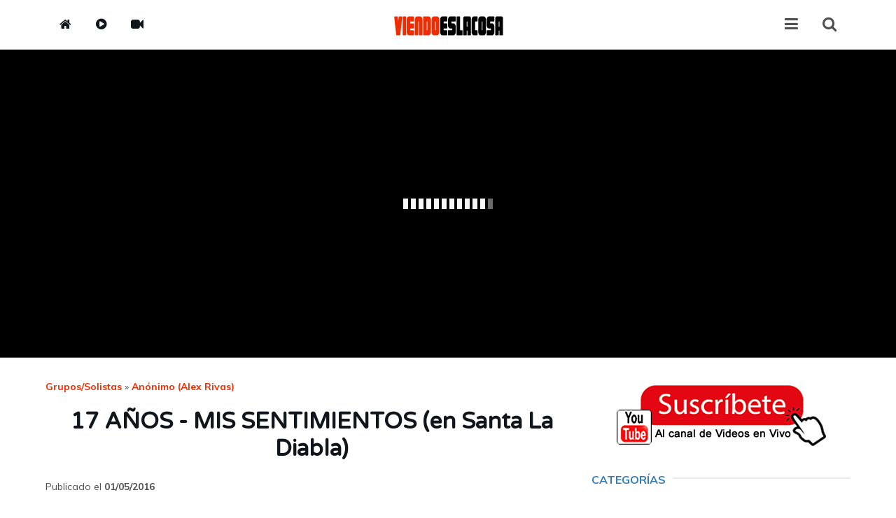

--- FILE ---
content_type: text/html; charset=UTF-8
request_url: https://www.viendoeslacosa.com/video/Juml4D17uKw
body_size: 35538
content:
<!DOCTYPE html>
<html lang="es">
<head>
	<meta charset="utf-8">
	<meta http-equiv="X-UA-Compatible" content="IE=edge">
<!--
	<meta name="viewport" content="width=device-width, initial-scale=1">
-->
    <meta name="viewport" content="width=device-width, initial-scale=1, maximum-scale=1.0, user-scalable=no">    
	<!-- The above 3 meta tags *must* come first in the head; any other head content must come *after* these tags -->
<base href="//www.viendoeslacosa.com/" /><!--[if IE]></base><![endif]-->
 
    <title>17 AÑOS - MIS SENTIMIENTOS (en Santa La Diabla) - ANÓNIMO (ALEX RIVAS) - VIENDOESLACOSA</title>
    <meta name="title" content="17 AÑOS - MIS SENTIMIENTOS (en Santa La Diabla) - ANÓNIMO (ALEX RIVAS) - VIENDOESLACOSA" />
    <meta name="description" content="La mejor Música en Vivo de &#9733; ANÓNIMO (ALEX RIVAS) &#9733; Video: 17 AÑOS - MIS SENTIMIENTOS (en Santa La Diabla)" />
    <link rel="image_src" href="https://i.ytimg.com/vi/Juml4D17uKw/0.jpg" />
	    <link rel="icon" href="favicon.ico" type="image/x-icon">
    <meta content="Música boliviana" name="Author" />
    <meta name="keywords" content="ANÓNIMO (ALEX RIVAS) - 17 AÑOS - MIS SENTIMIENTOS (en Santa La Diabla)" /> 
    <meta name="robots" content="index, follow"/>
    <meta name='googlebot' content='index, follow'/>
    <!--
    <meta name="revisit" content="1 days" />
    <meta name='revisit-after' content='1 day' />
    -->
    <meta property="fb:pages" content="146227348758026" />
    <meta property="fb:app_id" content="1397141990523566" />
    <meta property="og:title" content="17 AÑOS - MIS SENTIMIENTOS (en Santa La Diabla) - ANÓNIMO (ALEX RIVAS)" />
    <meta property="og:description" content="La mejor Música en Vivo de &#9733; ANÓNIMO (ALEX RIVAS) &#9733; Video: 17 AÑOS - MIS SENTIMIENTOS (en Santa La Diabla) [05:25:19 18-11-25]" />
    <meta property="og:image" content="https://i.ytimg.com/vi/Juml4D17uKw/0.jpg" />
<meta property="og:image:width" content="480" /><meta property="og:image:height" content="360" />    
    <meta property="og:url" content="https://www.viendoeslacosa.com/video/Juml4D17uKw" />
    <meta property="og:site_name" content="Viendo Es La Cosa" />
    <meta property="og:locale" content="es_ES" />
    <meta property="og:type" content="website" />
    <meta name="twitter:card" content="summary_large_image"/>
    <meta name="twitter:title" content="17 AÑOS - MIS SENTIMIENTOS (en Santa La Diabla) - ANÓNIMO (ALEX RIVAS)"/>
    <meta name="twitter:description" content="La mejor Música en Vivo de &#9733; ANÓNIMO (ALEX RIVAS) &#9733; Video: 17 AÑOS - MIS SENTIMIENTOS (en Santa La Diabla)"/>
    <meta name="twitter:site" content="@infomanosbo"/>
    <meta name="twitter:domain" content="ViendoEsLaCosa"/>
    <meta name="twitter:image:src" content="https://i.ytimg.com/vi/Juml4D17uKw/0.jpg"/>
    <meta name="twitter:creator" content="@infomanosbo"/>
    <meta name='audience' content='all'/> 
    <meta name='distribution' content='global' />
    <meta name='category' content='musica online' /> 
    <meta name='expires' content='never' />
    <meta name='classification' content='musica online'> 
<style>
/*!
 * Bootstrap v3.3.7 (http://getbootstrap.com)
 * Copyright 2011-2016 Twitter, Inc.
 * Licensed under MIT (https://github.com/twbs/bootstrap/blob/master/LICENSE)
 *//*! normalize.css v3.0.3 | MIT License | github.com/necolas/normalize.css */html{font-family:sans-serif;-webkit-text-size-adjust:100%;-ms-text-size-adjust:100%}body{margin:0}article,aside,details,figcaption,figure,footer,header,hgroup,main,menu,nav,section,summary{display:block}audio,canvas,progress,video{display:inline-block;vertical-align:baseline}audio:not([controls]){display:none;height:0}[hidden],template{display:none}a{background-color:transparent}a:active,a:hover{outline:0}abbr[title]{border-bottom:1px dotted}b,strong{font-weight:700}dfn{font-style:italic}h1{margin:.67em 0;font-size:2em}mark{color:#000;background:#ff0}small{font-size:80%}sub,sup{position:relative;font-size:75%;line-height:0;vertical-align:baseline}sup{top:-.5em}sub{bottom:-.25em}img{border:0}svg:not(:root){overflow:hidden}figure{margin:1em 40px}hr{height:0;-webkit-box-sizing:content-box;-moz-box-sizing:content-box;box-sizing:content-box}pre{overflow:auto}code,kbd,pre,samp{font-family:monospace,monospace;font-size:1em}button,input,optgroup,select,textarea{margin:0;font:inherit;color:inherit}button{overflow:visible}button,select{text-transform:none}button,html input[type=button],input[type=reset],input[type=submit]{-webkit-appearance:button;cursor:pointer}button[disabled],html input[disabled]{cursor:default}button::-moz-focus-inner,input::-moz-focus-inner{padding:0;border:0}input{line-height:normal}input[type=checkbox],input[type=radio]{-webkit-box-sizing:border-box;-moz-box-sizing:border-box;box-sizing:border-box;padding:0}input[type=number]::-webkit-inner-spin-button,input[type=number]::-webkit-outer-spin-button{height:auto}input[type=search]{-webkit-box-sizing:content-box;-moz-box-sizing:content-box;box-sizing:content-box;-webkit-appearance:textfield}input[type=search]::-webkit-search-cancel-button,input[type=search]::-webkit-search-decoration{-webkit-appearance:none}fieldset{padding:.35em .625em .75em;margin:0 2px;border:1px solid silver}legend{padding:0;border:0}textarea{overflow:auto}optgroup{font-weight:700}table{border-spacing:0;border-collapse:collapse}td,th{padding:0}/*! Source: https://github.com/h5bp/html5-boilerplate/blob/master/src/css/main.css */@media print{*,:after,:before{color:#000!important;text-shadow:none!important;background:0 0!important;-webkit-box-shadow:none!important;box-shadow:none!important}a,a:visited{text-decoration:underline}a[href]:after{content:" (" attr(href) ")"}abbr[title]:after{content:" (" attr(title) ")"}a[href^="javascript:"]:after,a[href^="#"]:after{content:""}blockquote,pre{border:1px solid #999;page-break-inside:avoid}thead{display:table-header-group}img,tr{page-break-inside:avoid}img{max-width:100%!important}h2,h3,p{orphans:3;widows:3}h2,h3{page-break-after:avoid}.navbar{display:none}.btn>.caret,.dropup>.btn>.caret{border-top-color:#000!important}.label{border:1px solid #000}.table{border-collapse:collapse!important}.table td,.table th{background-color:#fff!important}.table-bordered td,.table-bordered th{border:1px solid #ddd!important}}@font-face{font-family:'Glyphicons Halflings';src:url(../fonts/glyphicons-halflings-regular.eot);src:url(../fonts/glyphicons-halflings-regular.eot?#iefix) format('embedded-opentype'),url(../fonts/glyphicons-halflings-regular.woff2) format('woff2'),url(../fonts/glyphicons-halflings-regular.woff) format('woff'),url(../fonts/glyphicons-halflings-regular.ttf) format('truetype'),url(../fonts/glyphicons-halflings-regular.svg#glyphicons_halflingsregular) format('svg')}.glyphicon{position:relative;top:1px;display:inline-block;font-family:'Glyphicons Halflings';font-style:normal;font-weight:400;line-height:1;-webkit-font-smoothing:antialiased;-moz-osx-font-smoothing:grayscale}.glyphicon-asterisk:before{content:"\002a"}.glyphicon-plus:before{content:"\002b"}.glyphicon-eur:before,.glyphicon-euro:before{content:"\20ac"}.glyphicon-minus:before{content:"\2212"}.glyphicon-cloud:before{content:"\2601"}.glyphicon-envelope:before{content:"\2709"}.glyphicon-pencil:before{content:"\270f"}.glyphicon-glass:before{content:"\e001"}.glyphicon-music:before{content:"\e002"}.glyphicon-search:before{content:"\e003"}.glyphicon-heart:before{content:"\e005"}.glyphicon-star:before{content:"\e006"}.glyphicon-star-empty:before{content:"\e007"}.glyphicon-user:before{content:"\e008"}.glyphicon-film:before{content:"\e009"}.glyphicon-th-large:before{content:"\e010"}.glyphicon-th:before{content:"\e011"}.glyphicon-th-list:before{content:"\e012"}.glyphicon-ok:before{content:"\e013"}.glyphicon-remove:before{content:"\e014"}.glyphicon-zoom-in:before{content:"\e015"}.glyphicon-zoom-out:before{content:"\e016"}.glyphicon-off:before{content:"\e017"}.glyphicon-signal:before{content:"\e018"}.glyphicon-cog:before{content:"\e019"}.glyphicon-trash:before{content:"\e020"}.glyphicon-home:before{content:"\e021"}.glyphicon-file:before{content:"\e022"}.glyphicon-time:before{content:"\e023"}.glyphicon-road:before{content:"\e024"}.glyphicon-download-alt:before{content:"\e025"}.glyphicon-download:before{content:"\e026"}.glyphicon-upload:before{content:"\e027"}.glyphicon-inbox:before{content:"\e028"}.glyphicon-play-circle:before{content:"\e029"}.glyphicon-repeat:before{content:"\e030"}.glyphicon-refresh:before{content:"\e031"}.glyphicon-list-alt:before{content:"\e032"}.glyphicon-lock:before{content:"\e033"}.glyphicon-flag:before{content:"\e034"}.glyphicon-headphones:before{content:"\e035"}.glyphicon-volume-off:before{content:"\e036"}.glyphicon-volume-down:before{content:"\e037"}.glyphicon-volume-up:before{content:"\e038"}.glyphicon-qrcode:before{content:"\e039"}.glyphicon-barcode:before{content:"\e040"}.glyphicon-tag:before{content:"\e041"}.glyphicon-tags:before{content:"\e042"}.glyphicon-book:before{content:"\e043"}.glyphicon-bookmark:before{content:"\e044"}.glyphicon-print:before{content:"\e045"}.glyphicon-camera:before{content:"\e046"}.glyphicon-font:before{content:"\e047"}.glyphicon-bold:before{content:"\e048"}.glyphicon-italic:before{content:"\e049"}.glyphicon-text-height:before{content:"\e050"}.glyphicon-text-width:before{content:"\e051"}.glyphicon-align-left:before{content:"\e052"}.glyphicon-align-center:before{content:"\e053"}.glyphicon-align-right:before{content:"\e054"}.glyphicon-align-justify:before{content:"\e055"}.glyphicon-list:before{content:"\e056"}.glyphicon-indent-left:before{content:"\e057"}.glyphicon-indent-right:before{content:"\e058"}.glyphicon-facetime-video:before{content:"\e059"}.glyphicon-picture:before{content:"\e060"}.glyphicon-map-marker:before{content:"\e062"}.glyphicon-adjust:before{content:"\e063"}.glyphicon-tint:before{content:"\e064"}.glyphicon-edit:before{content:"\e065"}.glyphicon-share:before{content:"\e066"}.glyphicon-check:before{content:"\e067"}.glyphicon-move:before{content:"\e068"}.glyphicon-step-backward:before{content:"\e069"}.glyphicon-fast-backward:before{content:"\e070"}.glyphicon-backward:before{content:"\e071"}.glyphicon-play:before{content:"\e072"}.glyphicon-pause:before{content:"\e073"}.glyphicon-stop:before{content:"\e074"}.glyphicon-forward:before{content:"\e075"}.glyphicon-fast-forward:before{content:"\e076"}.glyphicon-step-forward:before{content:"\e077"}.glyphicon-eject:before{content:"\e078"}.glyphicon-chevron-left:before{content:"\e079"}.glyphicon-chevron-right:before{content:"\e080"}.glyphicon-plus-sign:before{content:"\e081"}.glyphicon-minus-sign:before{content:"\e082"}.glyphicon-remove-sign:before{content:"\e083"}.glyphicon-ok-sign:before{content:"\e084"}.glyphicon-question-sign:before{content:"\e085"}.glyphicon-info-sign:before{content:"\e086"}.glyphicon-screenshot:before{content:"\e087"}.glyphicon-remove-circle:before{content:"\e088"}.glyphicon-ok-circle:before{content:"\e089"}.glyphicon-ban-circle:before{content:"\e090"}.glyphicon-arrow-left:before{content:"\e091"}.glyphicon-arrow-right:before{content:"\e092"}.glyphicon-arrow-up:before{content:"\e093"}.glyphicon-arrow-down:before{content:"\e094"}.glyphicon-share-alt:before{content:"\e095"}.glyphicon-resize-full:before{content:"\e096"}.glyphicon-resize-small:before{content:"\e097"}.glyphicon-exclamation-sign:before{content:"\e101"}.glyphicon-gift:before{content:"\e102"}.glyphicon-leaf:before{content:"\e103"}.glyphicon-fire:before{content:"\e104"}.glyphicon-eye-open:before{content:"\e105"}.glyphicon-eye-close:before{content:"\e106"}.glyphicon-warning-sign:before{content:"\e107"}.glyphicon-plane:before{content:"\e108"}.glyphicon-calendar:before{content:"\e109"}.glyphicon-random:before{content:"\e110"}.glyphicon-comment:before{content:"\e111"}.glyphicon-magnet:before{content:"\e112"}.glyphicon-chevron-up:before{content:"\e113"}.glyphicon-chevron-down:before{content:"\e114"}.glyphicon-retweet:before{content:"\e115"}.glyphicon-shopping-cart:before{content:"\e116"}.glyphicon-folder-close:before{content:"\e117"}.glyphicon-folder-open:before{content:"\e118"}.glyphicon-resize-vertical:before{content:"\e119"}.glyphicon-resize-horizontal:before{content:"\e120"}.glyphicon-hdd:before{content:"\e121"}.glyphicon-bullhorn:before{content:"\e122"}.glyphicon-bell:before{content:"\e123"}.glyphicon-certificate:before{content:"\e124"}.glyphicon-thumbs-up:before{content:"\e125"}.glyphicon-thumbs-down:before{content:"\e126"}.glyphicon-hand-right:before{content:"\e127"}.glyphicon-hand-left:before{content:"\e128"}.glyphicon-hand-up:before{content:"\e129"}.glyphicon-hand-down:before{content:"\e130"}.glyphicon-circle-arrow-right:before{content:"\e131"}.glyphicon-circle-arrow-left:before{content:"\e132"}.glyphicon-circle-arrow-up:before{content:"\e133"}.glyphicon-circle-arrow-down:before{content:"\e134"}.glyphicon-globe:before{content:"\e135"}.glyphicon-wrench:before{content:"\e136"}.glyphicon-tasks:before{content:"\e137"}.glyphicon-filter:before{content:"\e138"}.glyphicon-briefcase:before{content:"\e139"}.glyphicon-fullscreen:before{content:"\e140"}.glyphicon-dashboard:before{content:"\e141"}.glyphicon-paperclip:before{content:"\e142"}.glyphicon-heart-empty:before{content:"\e143"}.glyphicon-link:before{content:"\e144"}.glyphicon-phone:before{content:"\e145"}.glyphicon-pushpin:before{content:"\e146"}.glyphicon-usd:before{content:"\e148"}.glyphicon-gbp:before{content:"\e149"}.glyphicon-sort:before{content:"\e150"}.glyphicon-sort-by-alphabet:before{content:"\e151"}.glyphicon-sort-by-alphabet-alt:before{content:"\e152"}.glyphicon-sort-by-order:before{content:"\e153"}.glyphicon-sort-by-order-alt:before{content:"\e154"}.glyphicon-sort-by-attributes:before{content:"\e155"}.glyphicon-sort-by-attributes-alt:before{content:"\e156"}.glyphicon-unchecked:before{content:"\e157"}.glyphicon-expand:before{content:"\e158"}.glyphicon-collapse-down:before{content:"\e159"}.glyphicon-collapse-up:before{content:"\e160"}.glyphicon-log-in:before{content:"\e161"}.glyphicon-flash:before{content:"\e162"}.glyphicon-log-out:before{content:"\e163"}.glyphicon-new-window:before{content:"\e164"}.glyphicon-record:before{content:"\e165"}.glyphicon-save:before{content:"\e166"}.glyphicon-open:before{content:"\e167"}.glyphicon-saved:before{content:"\e168"}.glyphicon-import:before{content:"\e169"}.glyphicon-export:before{content:"\e170"}.glyphicon-send:before{content:"\e171"}.glyphicon-floppy-disk:before{content:"\e172"}.glyphicon-floppy-saved:before{content:"\e173"}.glyphicon-floppy-remove:before{content:"\e174"}.glyphicon-floppy-save:before{content:"\e175"}.glyphicon-floppy-open:before{content:"\e176"}.glyphicon-credit-card:before{content:"\e177"}.glyphicon-transfer:before{content:"\e178"}.glyphicon-cutlery:before{content:"\e179"}.glyphicon-header:before{content:"\e180"}.glyphicon-compressed:before{content:"\e181"}.glyphicon-earphone:before{content:"\e182"}.glyphicon-phone-alt:before{content:"\e183"}.glyphicon-tower:before{content:"\e184"}.glyphicon-stats:before{content:"\e185"}.glyphicon-sd-video:before{content:"\e186"}.glyphicon-hd-video:before{content:"\e187"}.glyphicon-subtitles:before{content:"\e188"}.glyphicon-sound-stereo:before{content:"\e189"}.glyphicon-sound-dolby:before{content:"\e190"}.glyphicon-sound-5-1:before{content:"\e191"}.glyphicon-sound-6-1:before{content:"\e192"}.glyphicon-sound-7-1:before{content:"\e193"}.glyphicon-copyright-mark:before{content:"\e194"}.glyphicon-registration-mark:before{content:"\e195"}.glyphicon-cloud-download:before{content:"\e197"}.glyphicon-cloud-upload:before{content:"\e198"}.glyphicon-tree-conifer:before{content:"\e199"}.glyphicon-tree-deciduous:before{content:"\e200"}.glyphicon-cd:before{content:"\e201"}.glyphicon-save-file:before{content:"\e202"}.glyphicon-open-file:before{content:"\e203"}.glyphicon-level-up:before{content:"\e204"}.glyphicon-copy:before{content:"\e205"}.glyphicon-paste:before{content:"\e206"}.glyphicon-alert:before{content:"\e209"}.glyphicon-equalizer:before{content:"\e210"}.glyphicon-king:before{content:"\e211"}.glyphicon-queen:before{content:"\e212"}.glyphicon-pawn:before{content:"\e213"}.glyphicon-bishop:before{content:"\e214"}.glyphicon-knight:before{content:"\e215"}.glyphicon-baby-formula:before{content:"\e216"}.glyphicon-tent:before{content:"\26fa"}.glyphicon-blackboard:before{content:"\e218"}.glyphicon-bed:before{content:"\e219"}.glyphicon-apple:before{content:"\f8ff"}.glyphicon-erase:before{content:"\e221"}.glyphicon-hourglass:before{content:"\231b"}.glyphicon-lamp:before{content:"\e223"}.glyphicon-duplicate:before{content:"\e224"}.glyphicon-piggy-bank:before{content:"\e225"}.glyphicon-scissors:before{content:"\e226"}.glyphicon-bitcoin:before{content:"\e227"}.glyphicon-btc:before{content:"\e227"}.glyphicon-xbt:before{content:"\e227"}.glyphicon-yen:before{content:"\00a5"}.glyphicon-jpy:before{content:"\00a5"}.glyphicon-ruble:before{content:"\20bd"}.glyphicon-rub:before{content:"\20bd"}.glyphicon-scale:before{content:"\e230"}.glyphicon-ice-lolly:before{content:"\e231"}.glyphicon-ice-lolly-tasted:before{content:"\e232"}.glyphicon-education:before{content:"\e233"}.glyphicon-option-horizontal:before{content:"\e234"}.glyphicon-option-vertical:before{content:"\e235"}.glyphicon-menu-hamburger:before{content:"\e236"}.glyphicon-modal-window:before{content:"\e237"}.glyphicon-oil:before{content:"\e238"}.glyphicon-grain:before{content:"\e239"}.glyphicon-sunglasses:before{content:"\e240"}.glyphicon-text-size:before{content:"\e241"}.glyphicon-text-color:before{content:"\e242"}.glyphicon-text-background:before{content:"\e243"}.glyphicon-object-align-top:before{content:"\e244"}.glyphicon-object-align-bottom:before{content:"\e245"}.glyphicon-object-align-horizontal:before{content:"\e246"}.glyphicon-object-align-left:before{content:"\e247"}.glyphicon-object-align-vertical:before{content:"\e248"}.glyphicon-object-align-right:before{content:"\e249"}.glyphicon-triangle-right:before{content:"\e250"}.glyphicon-triangle-left:before{content:"\e251"}.glyphicon-triangle-bottom:before{content:"\e252"}.glyphicon-triangle-top:before{content:"\e253"}.glyphicon-console:before{content:"\e254"}.glyphicon-superscript:before{content:"\e255"}.glyphicon-subscript:before{content:"\e256"}.glyphicon-menu-left:before{content:"\e257"}.glyphicon-menu-right:before{content:"\e258"}.glyphicon-menu-down:before{content:"\e259"}.glyphicon-menu-up:before{content:"\e260"}*{-webkit-box-sizing:border-box;-moz-box-sizing:border-box;box-sizing:border-box}:after,:before{-webkit-box-sizing:border-box;-moz-box-sizing:border-box;box-sizing:border-box}html{font-size:10px;-webkit-tap-highlight-color:rgba(0,0,0,0)}body{font-family:"Helvetica Neue",Helvetica,Arial,sans-serif;font-size:14px;line-height:1.42857143;color:#333;background-color:#fff}button,input,select,textarea{font-family:inherit;font-size:inherit;line-height:inherit}a{color:#337ab7;text-decoration:none}a:focus,a:hover{color:#23527c;text-decoration:underline}a:focus{outline:5px auto -webkit-focus-ring-color;outline-offset:-2px}figure{margin:0}img{vertical-align:middle}.carousel-inner>.item>a>img,.carousel-inner>.item>img,.img-responsive,.thumbnail a>img,.thumbnail>img{display:block;max-width:100%;height:auto}.img-rounded{border-radius:6px}.img-thumbnail{display:inline-block;max-width:100%;height:auto;padding:4px;line-height:1.42857143;background-color:#fff;border:1px solid #ddd;border-radius:4px;-webkit-transition:all .2s ease-in-out;-o-transition:all .2s ease-in-out;transition:all .2s ease-in-out}.img-circle{border-radius:50%}hr{margin-top:20px;margin-bottom:20px;border:0;border-top:1px solid #eee}.sr-only{position:absolute;width:1px;height:1px;padding:0;margin:-1px;overflow:hidden;clip:rect(0,0,0,0);border:0}.sr-only-focusable:active,.sr-only-focusable:focus{position:static;width:auto;height:auto;margin:0;overflow:visible;clip:auto}[role=button]{cursor:pointer}.h1,.h2,.h3,.h4,.h5,.h6,h1,h2,h3,h4,h5,h6{font-family:inherit;font-weight:500;line-height:1.1;color:inherit}.h1 .small,.h1 small,.h2 .small,.h2 small,.h3 .small,.h3 small,.h4 .small,.h4 small,.h5 .small,.h5 small,.h6 .small,.h6 small,h1 .small,h1 small,h2 .small,h2 small,h3 .small,h3 small,h4 .small,h4 small,h5 .small,h5 small,h6 .small,h6 small{font-weight:400;line-height:1;color:#777}.h1,.h2,.h3,h1,h2,h3{margin-top:20px;margin-bottom:10px}.h1 .small,.h1 small,.h2 .small,.h2 small,.h3 .small,.h3 small,h1 .small,h1 small,h2 .small,h2 small,h3 .small,h3 small{font-size:65%}.h4,.h5,.h6,h4,h5,h6{margin-top:10px;margin-bottom:10px}.h4 .small,.h4 small,.h5 .small,.h5 small,.h6 .small,.h6 small,h4 .small,h4 small,h5 .small,h5 small,h6 .small,h6 small{font-size:75%}.h1,h1{font-size:36px}.h2,h2{font-size:30px}.h3,h3{font-size:24px}.h4,h4{font-size:18px}.h5,h5{font-size:14px}.h6,h6{font-size:12px}p{margin:0 0 10px}.lead{margin-bottom:20px;font-size:16px;font-weight:300;line-height:1.4}@media (min-width:768px){.lead{font-size:21px}}.small,small{font-size:85%}.mark,mark{padding:.2em;background-color:#fcf8e3}.text-left{text-align:left}.text-right{text-align:right}.text-center{text-align:center}.text-justify{text-align:justify}.text-nowrap{white-space:nowrap}.text-lowercase{text-transform:lowercase}.text-uppercase{text-transform:uppercase}.text-capitalize{text-transform:capitalize}.text-muted{color:#777}.text-primary{color:#337ab7}a.text-primary:focus,a.text-primary:hover{color:#286090}.text-success{color:#3c763d}a.text-success:focus,a.text-success:hover{color:#2b542c}.text-info{color:#31708f}a.text-info:focus,a.text-info:hover{color:#245269}.text-warning{color:#8a6d3b}a.text-warning:focus,a.text-warning:hover{color:#66512c}.text-danger{color:#a94442}a.text-danger:focus,a.text-danger:hover{color:#843534}.bg-primary{color:#fff;background-color:#337ab7}a.bg-primary:focus,a.bg-primary:hover{background-color:#286090}.bg-success{background-color:#dff0d8}a.bg-success:focus,a.bg-success:hover{background-color:#c1e2b3}.bg-info{background-color:#d9edf7}a.bg-info:focus,a.bg-info:hover{background-color:#afd9ee}.bg-warning{background-color:#fcf8e3}a.bg-warning:focus,a.bg-warning:hover{background-color:#f7ecb5}.bg-danger{background-color:#f2dede}a.bg-danger:focus,a.bg-danger:hover{background-color:#e4b9b9}.page-header{padding-bottom:9px;margin:40px 0 20px;border-bottom:1px solid #eee}ol,ul{margin-top:0;margin-bottom:10px}ol ol,ol ul,ul ol,ul ul{margin-bottom:0}.list-unstyled{padding-left:0;list-style:none}.list-inline{padding-left:0;margin-left:-5px;list-style:none}.list-inline>li{display:inline-block;padding-right:5px;padding-left:5px}dl{margin-top:0;margin-bottom:20px}dd,dt{line-height:1.42857143}dt{font-weight:700}dd{margin-left:0}@media (min-width:768px){.dl-horizontal dt{float:left;width:160px;overflow:hidden;clear:left;text-align:right;text-overflow:ellipsis;white-space:nowrap}.dl-horizontal dd{margin-left:180px}}abbr[data-original-title],abbr[title]{cursor:help;border-bottom:1px dotted #777}.initialism{font-size:90%;text-transform:uppercase}blockquote{padding:10px 20px;margin:0 0 20px;font-size:17.5px;border-left:5px solid #eee}blockquote ol:last-child,blockquote p:last-child,blockquote ul:last-child{margin-bottom:0}blockquote .small,blockquote footer,blockquote small{display:block;font-size:80%;line-height:1.42857143;color:#777}blockquote .small:before,blockquote footer:before,blockquote small:before{content:'\2014 \00A0'}.blockquote-reverse,blockquote.pull-right{padding-right:15px;padding-left:0;text-align:right;border-right:5px solid #eee;border-left:0}.blockquote-reverse .small:before,.blockquote-reverse footer:before,.blockquote-reverse small:before,blockquote.pull-right .small:before,blockquote.pull-right footer:before,blockquote.pull-right small:before{content:''}.blockquote-reverse .small:after,.blockquote-reverse footer:after,.blockquote-reverse small:after,blockquote.pull-right .small:after,blockquote.pull-right footer:after,blockquote.pull-right small:after{content:'\00A0 \2014'}address{margin-bottom:20px;font-style:normal;line-height:1.42857143}code,kbd,pre,samp{font-family:Menlo,Monaco,Consolas,"Courier New",monospace}code{padding:2px 4px;font-size:90%;color:#c7254e;background-color:#f9f2f4;border-radius:4px}kbd{padding:2px 4px;font-size:90%;color:#fff;background-color:#333;border-radius:3px;-webkit-box-shadow:inset 0 -1px 0 rgba(0,0,0,.25);box-shadow:inset 0 -1px 0 rgba(0,0,0,.25)}kbd kbd{padding:0;font-size:100%;font-weight:700;-webkit-box-shadow:none;box-shadow:none}pre{display:block;padding:9.5px;margin:0 0 10px;font-size:13px;line-height:1.42857143;color:#333;word-break:break-all;word-wrap:break-word;background-color:#f5f5f5;border:1px solid #ccc;border-radius:4px}pre code{padding:0;font-size:inherit;color:inherit;white-space:pre-wrap;background-color:transparent;border-radius:0}.pre-scrollable{max-height:340px;overflow-y:scroll}.container{padding-right:15px;padding-left:15px;margin-right:auto;margin-left:auto}@media (min-width:768px){.container{width:750px}}@media (min-width:992px){.container{width:970px}}@media (min-width:1200px){.container{width:1170px}}.container-fluid{padding-right:15px;padding-left:15px;margin-right:auto;margin-left:auto}.row{margin-right:-15px;margin-left:-15px}.col-lg-1,.col-lg-10,.col-lg-11,.col-lg-12,.col-lg-2,.col-lg-3,.col-lg-4,.col-lg-5,.col-lg-6,.col-lg-7,.col-lg-8,.col-lg-9,.col-md-1,.col-md-10,.col-md-11,.col-md-12,.col-md-2,.col-md-3,.col-md-4,.col-md-5,.col-md-6,.col-md-7,.col-md-8,.col-md-9,.col-sm-1,.col-sm-10,.col-sm-11,.col-sm-12,.col-sm-2,.col-sm-3,.col-sm-4,.col-sm-5,.col-sm-6,.col-sm-7,.col-sm-8,.col-sm-9,.col-xs-1,.col-xs-10,.col-xs-11,.col-xs-12,.col-xs-2,.col-xs-3,.col-xs-4,.col-xs-5,.col-xs-6,.col-xs-7,.col-xs-8,.col-xs-9{position:relative;min-height:1px;padding-right:15px;padding-left:15px}.col-xs-1,.col-xs-10,.col-xs-11,.col-xs-12,.col-xs-2,.col-xs-3,.col-xs-4,.col-xs-5,.col-xs-6,.col-xs-7,.col-xs-8,.col-xs-9{float:left}.col-xs-12{width:100%}.col-xs-11{width:91.66666667%}.col-xs-10{width:83.33333333%}.col-xs-9{width:75%}.col-xs-8{width:66.66666667%}.col-xs-7{width:58.33333333%}.col-xs-6{width:50%}.col-xs-5{width:41.66666667%}.col-xs-4{width:33.33333333%}.col-xs-3{width:25%}.col-xs-2{width:16.66666667%}.col-xs-1{width:8.33333333%}.col-xs-pull-12{right:100%}.col-xs-pull-11{right:91.66666667%}.col-xs-pull-10{right:83.33333333%}.col-xs-pull-9{right:75%}.col-xs-pull-8{right:66.66666667%}.col-xs-pull-7{right:58.33333333%}.col-xs-pull-6{right:50%}.col-xs-pull-5{right:41.66666667%}.col-xs-pull-4{right:33.33333333%}.col-xs-pull-3{right:25%}.col-xs-pull-2{right:16.66666667%}.col-xs-pull-1{right:8.33333333%}.col-xs-pull-0{right:auto}.col-xs-push-12{left:100%}.col-xs-push-11{left:91.66666667%}.col-xs-push-10{left:83.33333333%}.col-xs-push-9{left:75%}.col-xs-push-8{left:66.66666667%}.col-xs-push-7{left:58.33333333%}.col-xs-push-6{left:50%}.col-xs-push-5{left:41.66666667%}.col-xs-push-4{left:33.33333333%}.col-xs-push-3{left:25%}.col-xs-push-2{left:16.66666667%}.col-xs-push-1{left:8.33333333%}.col-xs-push-0{left:auto}.col-xs-offset-12{margin-left:100%}.col-xs-offset-11{margin-left:91.66666667%}.col-xs-offset-10{margin-left:83.33333333%}.col-xs-offset-9{margin-left:75%}.col-xs-offset-8{margin-left:66.66666667%}.col-xs-offset-7{margin-left:58.33333333%}.col-xs-offset-6{margin-left:50%}.col-xs-offset-5{margin-left:41.66666667%}.col-xs-offset-4{margin-left:33.33333333%}.col-xs-offset-3{margin-left:25%}.col-xs-offset-2{margin-left:16.66666667%}.col-xs-offset-1{margin-left:8.33333333%}.col-xs-offset-0{margin-left:0}@media (min-width:768px){.col-sm-1,.col-sm-10,.col-sm-11,.col-sm-12,.col-sm-2,.col-sm-3,.col-sm-4,.col-sm-5,.col-sm-6,.col-sm-7,.col-sm-8,.col-sm-9{float:left}.col-sm-12{width:100%}.col-sm-11{width:91.66666667%}.col-sm-10{width:83.33333333%}.col-sm-9{width:75%}.col-sm-8{width:66.66666667%}.col-sm-7{width:58.33333333%}.col-sm-6{width:50%}.col-sm-5{width:41.66666667%}.col-sm-4{width:33.33333333%}.col-sm-3{width:25%}.col-sm-2{width:16.66666667%}.col-sm-1{width:8.33333333%}.col-sm-pull-12{right:100%}.col-sm-pull-11{right:91.66666667%}.col-sm-pull-10{right:83.33333333%}.col-sm-pull-9{right:75%}.col-sm-pull-8{right:66.66666667%}.col-sm-pull-7{right:58.33333333%}.col-sm-pull-6{right:50%}.col-sm-pull-5{right:41.66666667%}.col-sm-pull-4{right:33.33333333%}.col-sm-pull-3{right:25%}.col-sm-pull-2{right:16.66666667%}.col-sm-pull-1{right:8.33333333%}.col-sm-pull-0{right:auto}.col-sm-push-12{left:100%}.col-sm-push-11{left:91.66666667%}.col-sm-push-10{left:83.33333333%}.col-sm-push-9{left:75%}.col-sm-push-8{left:66.66666667%}.col-sm-push-7{left:58.33333333%}.col-sm-push-6{left:50%}.col-sm-push-5{left:41.66666667%}.col-sm-push-4{left:33.33333333%}.col-sm-push-3{left:25%}.col-sm-push-2{left:16.66666667%}.col-sm-push-1{left:8.33333333%}.col-sm-push-0{left:auto}.col-sm-offset-12{margin-left:100%}.col-sm-offset-11{margin-left:91.66666667%}.col-sm-offset-10{margin-left:83.33333333%}.col-sm-offset-9{margin-left:75%}.col-sm-offset-8{margin-left:66.66666667%}.col-sm-offset-7{margin-left:58.33333333%}.col-sm-offset-6{margin-left:50%}.col-sm-offset-5{margin-left:41.66666667%}.col-sm-offset-4{margin-left:33.33333333%}.col-sm-offset-3{margin-left:25%}.col-sm-offset-2{margin-left:16.66666667%}.col-sm-offset-1{margin-left:8.33333333%}.col-sm-offset-0{margin-left:0}}@media (min-width:992px){.col-md-1,.col-md-10,.col-md-11,.col-md-12,.col-md-2,.col-md-3,.col-md-4,.col-md-5,.col-md-6,.col-md-7,.col-md-8,.col-md-9{float:left}.col-md-12{width:100%}.col-md-11{width:91.66666667%}.col-md-10{width:83.33333333%}.col-md-9{width:75%}.col-md-8{width:66.66666667%}.col-md-7{width:58.33333333%}.col-md-6{width:50%}.col-md-5{width:41.66666667%}.col-md-4{width:33.33333333%}.col-md-3{width:25%}.col-md-2{width:16.66666667%}.col-md-1{width:8.33333333%}.col-md-pull-12{right:100%}.col-md-pull-11{right:91.66666667%}.col-md-pull-10{right:83.33333333%}.col-md-pull-9{right:75%}.col-md-pull-8{right:66.66666667%}.col-md-pull-7{right:58.33333333%}.col-md-pull-6{right:50%}.col-md-pull-5{right:41.66666667%}.col-md-pull-4{right:33.33333333%}.col-md-pull-3{right:25%}.col-md-pull-2{right:16.66666667%}.col-md-pull-1{right:8.33333333%}.col-md-pull-0{right:auto}.col-md-push-12{left:100%}.col-md-push-11{left:91.66666667%}.col-md-push-10{left:83.33333333%}.col-md-push-9{left:75%}.col-md-push-8{left:66.66666667%}.col-md-push-7{left:58.33333333%}.col-md-push-6{left:50%}.col-md-push-5{left:41.66666667%}.col-md-push-4{left:33.33333333%}.col-md-push-3{left:25%}.col-md-push-2{left:16.66666667%}.col-md-push-1{left:8.33333333%}.col-md-push-0{left:auto}.col-md-offset-12{margin-left:100%}.col-md-offset-11{margin-left:91.66666667%}.col-md-offset-10{margin-left:83.33333333%}.col-md-offset-9{margin-left:75%}.col-md-offset-8{margin-left:66.66666667%}.col-md-offset-7{margin-left:58.33333333%}.col-md-offset-6{margin-left:50%}.col-md-offset-5{margin-left:41.66666667%}.col-md-offset-4{margin-left:33.33333333%}.col-md-offset-3{margin-left:25%}.col-md-offset-2{margin-left:16.66666667%}.col-md-offset-1{margin-left:8.33333333%}.col-md-offset-0{margin-left:0}}@media (min-width:1200px){.col-lg-1,.col-lg-10,.col-lg-11,.col-lg-12,.col-lg-2,.col-lg-3,.col-lg-4,.col-lg-5,.col-lg-6,.col-lg-7,.col-lg-8,.col-lg-9{float:left}.col-lg-12{width:100%}.col-lg-11{width:91.66666667%}.col-lg-10{width:83.33333333%}.col-lg-9{width:75%}.col-lg-8{width:66.66666667%}.col-lg-7{width:58.33333333%}.col-lg-6{width:50%}.col-lg-5{width:41.66666667%}.col-lg-4{width:33.33333333%}.col-lg-3{width:25%}.col-lg-2{width:16.66666667%}.col-lg-1{width:8.33333333%}.col-lg-pull-12{right:100%}.col-lg-pull-11{right:91.66666667%}.col-lg-pull-10{right:83.33333333%}.col-lg-pull-9{right:75%}.col-lg-pull-8{right:66.66666667%}.col-lg-pull-7{right:58.33333333%}.col-lg-pull-6{right:50%}.col-lg-pull-5{right:41.66666667%}.col-lg-pull-4{right:33.33333333%}.col-lg-pull-3{right:25%}.col-lg-pull-2{right:16.66666667%}.col-lg-pull-1{right:8.33333333%}.col-lg-pull-0{right:auto}.col-lg-push-12{left:100%}.col-lg-push-11{left:91.66666667%}.col-lg-push-10{left:83.33333333%}.col-lg-push-9{left:75%}.col-lg-push-8{left:66.66666667%}.col-lg-push-7{left:58.33333333%}.col-lg-push-6{left:50%}.col-lg-push-5{left:41.66666667%}.col-lg-push-4{left:33.33333333%}.col-lg-push-3{left:25%}.col-lg-push-2{left:16.66666667%}.col-lg-push-1{left:8.33333333%}.col-lg-push-0{left:auto}.col-lg-offset-12{margin-left:100%}.col-lg-offset-11{margin-left:91.66666667%}.col-lg-offset-10{margin-left:83.33333333%}.col-lg-offset-9{margin-left:75%}.col-lg-offset-8{margin-left:66.66666667%}.col-lg-offset-7{margin-left:58.33333333%}.col-lg-offset-6{margin-left:50%}.col-lg-offset-5{margin-left:41.66666667%}.col-lg-offset-4{margin-left:33.33333333%}.col-lg-offset-3{margin-left:25%}.col-lg-offset-2{margin-left:16.66666667%}.col-lg-offset-1{margin-left:8.33333333%}.col-lg-offset-0{margin-left:0}}table{background-color:transparent}caption{padding-top:8px;padding-bottom:8px;color:#777;text-align:left}th{text-align:left}.table{width:100%;max-width:100%;margin-bottom:20px}.table>tbody>tr>td,.table>tbody>tr>th,.table>tfoot>tr>td,.table>tfoot>tr>th,.table>thead>tr>td,.table>thead>tr>th{padding:8px;line-height:1.42857143;vertical-align:top;border-top:1px solid #ddd}.table>thead>tr>th{vertical-align:bottom;border-bottom:2px solid #ddd}.table>caption+thead>tr:first-child>td,.table>caption+thead>tr:first-child>th,.table>colgroup+thead>tr:first-child>td,.table>colgroup+thead>tr:first-child>th,.table>thead:first-child>tr:first-child>td,.table>thead:first-child>tr:first-child>th{border-top:0}.table>tbody+tbody{border-top:2px solid #ddd}.table .table{background-color:#fff}.table-condensed>tbody>tr>td,.table-condensed>tbody>tr>th,.table-condensed>tfoot>tr>td,.table-condensed>tfoot>tr>th,.table-condensed>thead>tr>td,.table-condensed>thead>tr>th{padding:5px}.table-bordered{border:1px solid #ddd}.table-bordered>tbody>tr>td,.table-bordered>tbody>tr>th,.table-bordered>tfoot>tr>td,.table-bordered>tfoot>tr>th,.table-bordered>thead>tr>td,.table-bordered>thead>tr>th{border:1px solid #ddd}.table-bordered>thead>tr>td,.table-bordered>thead>tr>th{border-bottom-width:2px}.table-striped>tbody>tr:nth-of-type(odd){background-color:#f9f9f9}.table-hover>tbody>tr:hover{background-color:#f5f5f5}table col[class*=col-]{position:static;display:table-column;float:none}table td[class*=col-],table th[class*=col-]{position:static;display:table-cell;float:none}.table>tbody>tr.active>td,.table>tbody>tr.active>th,.table>tbody>tr>td.active,.table>tbody>tr>th.active,.table>tfoot>tr.active>td,.table>tfoot>tr.active>th,.table>tfoot>tr>td.active,.table>tfoot>tr>th.active,.table>thead>tr.active>td,.table>thead>tr.active>th,.table>thead>tr>td.active,.table>thead>tr>th.active{background-color:#f5f5f5}.table-hover>tbody>tr.active:hover>td,.table-hover>tbody>tr.active:hover>th,.table-hover>tbody>tr:hover>.active,.table-hover>tbody>tr>td.active:hover,.table-hover>tbody>tr>th.active:hover{background-color:#e8e8e8}.table>tbody>tr.success>td,.table>tbody>tr.success>th,.table>tbody>tr>td.success,.table>tbody>tr>th.success,.table>tfoot>tr.success>td,.table>tfoot>tr.success>th,.table>tfoot>tr>td.success,.table>tfoot>tr>th.success,.table>thead>tr.success>td,.table>thead>tr.success>th,.table>thead>tr>td.success,.table>thead>tr>th.success{background-color:#dff0d8}.table-hover>tbody>tr.success:hover>td,.table-hover>tbody>tr.success:hover>th,.table-hover>tbody>tr:hover>.success,.table-hover>tbody>tr>td.success:hover,.table-hover>tbody>tr>th.success:hover{background-color:#d0e9c6}.table>tbody>tr.info>td,.table>tbody>tr.info>th,.table>tbody>tr>td.info,.table>tbody>tr>th.info,.table>tfoot>tr.info>td,.table>tfoot>tr.info>th,.table>tfoot>tr>td.info,.table>tfoot>tr>th.info,.table>thead>tr.info>td,.table>thead>tr.info>th,.table>thead>tr>td.info,.table>thead>tr>th.info{background-color:#d9edf7}.table-hover>tbody>tr.info:hover>td,.table-hover>tbody>tr.info:hover>th,.table-hover>tbody>tr:hover>.info,.table-hover>tbody>tr>td.info:hover,.table-hover>tbody>tr>th.info:hover{background-color:#c4e3f3}.table>tbody>tr.warning>td,.table>tbody>tr.warning>th,.table>tbody>tr>td.warning,.table>tbody>tr>th.warning,.table>tfoot>tr.warning>td,.table>tfoot>tr.warning>th,.table>tfoot>tr>td.warning,.table>tfoot>tr>th.warning,.table>thead>tr.warning>td,.table>thead>tr.warning>th,.table>thead>tr>td.warning,.table>thead>tr>th.warning{background-color:#fcf8e3}.table-hover>tbody>tr.warning:hover>td,.table-hover>tbody>tr.warning:hover>th,.table-hover>tbody>tr:hover>.warning,.table-hover>tbody>tr>td.warning:hover,.table-hover>tbody>tr>th.warning:hover{background-color:#faf2cc}.table>tbody>tr.danger>td,.table>tbody>tr.danger>th,.table>tbody>tr>td.danger,.table>tbody>tr>th.danger,.table>tfoot>tr.danger>td,.table>tfoot>tr.danger>th,.table>tfoot>tr>td.danger,.table>tfoot>tr>th.danger,.table>thead>tr.danger>td,.table>thead>tr.danger>th,.table>thead>tr>td.danger,.table>thead>tr>th.danger{background-color:#f2dede}.table-hover>tbody>tr.danger:hover>td,.table-hover>tbody>tr.danger:hover>th,.table-hover>tbody>tr:hover>.danger,.table-hover>tbody>tr>td.danger:hover,.table-hover>tbody>tr>th.danger:hover{background-color:#ebcccc}.table-responsive{min-height:.01%;overflow-x:auto}@media screen and (max-width:767px){.table-responsive{width:100%;margin-bottom:15px;overflow-y:hidden;-ms-overflow-style:-ms-autohiding-scrollbar;border:1px solid #ddd}.table-responsive>.table{margin-bottom:0}.table-responsive>.table>tbody>tr>td,.table-responsive>.table>tbody>tr>th,.table-responsive>.table>tfoot>tr>td,.table-responsive>.table>tfoot>tr>th,.table-responsive>.table>thead>tr>td,.table-responsive>.table>thead>tr>th{white-space:nowrap}.table-responsive>.table-bordered{border:0}.table-responsive>.table-bordered>tbody>tr>td:first-child,.table-responsive>.table-bordered>tbody>tr>th:first-child,.table-responsive>.table-bordered>tfoot>tr>td:first-child,.table-responsive>.table-bordered>tfoot>tr>th:first-child,.table-responsive>.table-bordered>thead>tr>td:first-child,.table-responsive>.table-bordered>thead>tr>th:first-child{border-left:0}.table-responsive>.table-bordered>tbody>tr>td:last-child,.table-responsive>.table-bordered>tbody>tr>th:last-child,.table-responsive>.table-bordered>tfoot>tr>td:last-child,.table-responsive>.table-bordered>tfoot>tr>th:last-child,.table-responsive>.table-bordered>thead>tr>td:last-child,.table-responsive>.table-bordered>thead>tr>th:last-child{border-right:0}.table-responsive>.table-bordered>tbody>tr:last-child>td,.table-responsive>.table-bordered>tbody>tr:last-child>th,.table-responsive>.table-bordered>tfoot>tr:last-child>td,.table-responsive>.table-bordered>tfoot>tr:last-child>th{border-bottom:0}}fieldset{min-width:0;padding:0;margin:0;border:0}legend{display:block;width:100%;padding:0;margin-bottom:20px;font-size:21px;line-height:inherit;color:#333;border:0;border-bottom:1px solid #e5e5e5}label{display:inline-block;max-width:100%;margin-bottom:5px;font-weight:700}input[type=search]{-webkit-box-sizing:border-box;-moz-box-sizing:border-box;box-sizing:border-box}input[type=checkbox],input[type=radio]{margin:4px 0 0;margin-top:1px\9;line-height:normal}input[type=file]{display:block}input[type=range]{display:block;width:100%}select[multiple],select[size]{height:auto}input[type=file]:focus,input[type=checkbox]:focus,input[type=radio]:focus{outline:5px auto -webkit-focus-ring-color;outline-offset:-2px}output{display:block;padding-top:7px;font-size:14px;line-height:1.42857143;color:#555}.form-control{display:block;width:100%;height:34px;padding:6px 12px;font-size:14px;line-height:1.42857143;color:#555;background-color:#fff;background-image:none;border:1px solid #ccc;border-radius:4px;-webkit-box-shadow:inset 0 1px 1px rgba(0,0,0,.075);box-shadow:inset 0 1px 1px rgba(0,0,0,.075);-webkit-transition:border-color ease-in-out .15s,-webkit-box-shadow ease-in-out .15s;-o-transition:border-color ease-in-out .15s,box-shadow ease-in-out .15s;transition:border-color ease-in-out .15s,box-shadow ease-in-out .15s}.form-control:focus{border-color:#66afe9;outline:0;-webkit-box-shadow:inset 0 1px 1px rgba(0,0,0,.075),0 0 8px rgba(102,175,233,.6);box-shadow:inset 0 1px 1px rgba(0,0,0,.075),0 0 8px rgba(102,175,233,.6)}.form-control::-moz-placeholder{color:#999;opacity:1}.form-control:-ms-input-placeholder{color:#999}.form-control::-webkit-input-placeholder{color:#999}.form-control::-ms-expand{background-color:transparent;border:0}.form-control[disabled],.form-control[readonly],fieldset[disabled] .form-control{background-color:#eee;opacity:1}.form-control[disabled],fieldset[disabled] .form-control{cursor:not-allowed}textarea.form-control{height:auto}input[type=search]{-webkit-appearance:none}@media screen and (-webkit-min-device-pixel-ratio:0){input[type=date].form-control,input[type=time].form-control,input[type=datetime-local].form-control,input[type=month].form-control{line-height:34px}.input-group-sm input[type=date],.input-group-sm input[type=time],.input-group-sm input[type=datetime-local],.input-group-sm input[type=month],input[type=date].input-sm,input[type=time].input-sm,input[type=datetime-local].input-sm,input[type=month].input-sm{line-height:30px}.input-group-lg input[type=date],.input-group-lg input[type=time],.input-group-lg input[type=datetime-local],.input-group-lg input[type=month],input[type=date].input-lg,input[type=time].input-lg,input[type=datetime-local].input-lg,input[type=month].input-lg{line-height:46px}}.form-group{margin-bottom:15px}.checkbox,.radio{position:relative;display:block;margin-top:10px;margin-bottom:10px}.checkbox label,.radio label{min-height:20px;padding-left:20px;margin-bottom:0;font-weight:400;cursor:pointer}.checkbox input[type=checkbox],.checkbox-inline input[type=checkbox],.radio input[type=radio],.radio-inline input[type=radio]{position:absolute;margin-top:4px\9;margin-left:-20px}.checkbox+.checkbox,.radio+.radio{margin-top:-5px}.checkbox-inline,.radio-inline{position:relative;display:inline-block;padding-left:20px;margin-bottom:0;font-weight:400;vertical-align:middle;cursor:pointer}.checkbox-inline+.checkbox-inline,.radio-inline+.radio-inline{margin-top:0;margin-left:10px}fieldset[disabled] input[type=checkbox],fieldset[disabled] input[type=radio],input[type=checkbox].disabled,input[type=checkbox][disabled],input[type=radio].disabled,input[type=radio][disabled]{cursor:not-allowed}.checkbox-inline.disabled,.radio-inline.disabled,fieldset[disabled] .checkbox-inline,fieldset[disabled] .radio-inline{cursor:not-allowed}.checkbox.disabled label,.radio.disabled label,fieldset[disabled] .checkbox label,fieldset[disabled] .radio label{cursor:not-allowed}.form-control-static{min-height:34px;padding-top:7px;padding-bottom:7px;margin-bottom:0}.form-control-static.input-lg,.form-control-static.input-sm{padding-right:0;padding-left:0}.input-sm{height:30px;padding:5px 10px;font-size:12px;line-height:1.5;border-radius:3px}select.input-sm{height:30px;line-height:30px}select[multiple].input-sm,textarea.input-sm{height:auto}.form-group-sm .form-control{height:30px;padding:5px 10px;font-size:12px;line-height:1.5;border-radius:3px}.form-group-sm select.form-control{height:30px;line-height:30px}.form-group-sm select[multiple].form-control,.form-group-sm textarea.form-control{height:auto}.form-group-sm .form-control-static{height:30px;min-height:32px;padding:6px 10px;font-size:12px;line-height:1.5}.input-lg{height:46px;padding:10px 16px;font-size:18px;line-height:1.3333333;border-radius:6px}select.input-lg{height:46px;line-height:46px}select[multiple].input-lg,textarea.input-lg{height:auto}.form-group-lg .form-control{height:46px;padding:10px 16px;font-size:18px;line-height:1.3333333;border-radius:6px}.form-group-lg select.form-control{height:46px;line-height:46px}.form-group-lg select[multiple].form-control,.form-group-lg textarea.form-control{height:auto}.form-group-lg .form-control-static{height:46px;min-height:38px;padding:11px 16px;font-size:18px;line-height:1.3333333}.has-feedback{position:relative}.has-feedback .form-control{padding-right:42.5px}.form-control-feedback{position:absolute;top:0;right:0;z-index:2;display:block;width:34px;height:34px;line-height:34px;text-align:center;pointer-events:none}.form-group-lg .form-control+.form-control-feedback,.input-group-lg+.form-control-feedback,.input-lg+.form-control-feedback{width:46px;height:46px;line-height:46px}.form-group-sm .form-control+.form-control-feedback,.input-group-sm+.form-control-feedback,.input-sm+.form-control-feedback{width:30px;height:30px;line-height:30px}.has-success .checkbox,.has-success .checkbox-inline,.has-success .control-label,.has-success .help-block,.has-success .radio,.has-success .radio-inline,.has-success.checkbox label,.has-success.checkbox-inline label,.has-success.radio label,.has-success.radio-inline label{color:#3c763d}.has-success .form-control{border-color:#3c763d;-webkit-box-shadow:inset 0 1px 1px rgba(0,0,0,.075);box-shadow:inset 0 1px 1px rgba(0,0,0,.075)}.has-success .form-control:focus{border-color:#2b542c;-webkit-box-shadow:inset 0 1px 1px rgba(0,0,0,.075),0 0 6px #67b168;box-shadow:inset 0 1px 1px rgba(0,0,0,.075),0 0 6px #67b168}.has-success .input-group-addon{color:#3c763d;background-color:#dff0d8;border-color:#3c763d}.has-success .form-control-feedback{color:#3c763d}.has-warning .checkbox,.has-warning .checkbox-inline,.has-warning .control-label,.has-warning .help-block,.has-warning .radio,.has-warning .radio-inline,.has-warning.checkbox label,.has-warning.checkbox-inline label,.has-warning.radio label,.has-warning.radio-inline label{color:#8a6d3b}.has-warning .form-control{border-color:#8a6d3b;-webkit-box-shadow:inset 0 1px 1px rgba(0,0,0,.075);box-shadow:inset 0 1px 1px rgba(0,0,0,.075)}.has-warning .form-control:focus{border-color:#66512c;-webkit-box-shadow:inset 0 1px 1px rgba(0,0,0,.075),0 0 6px #c0a16b;box-shadow:inset 0 1px 1px rgba(0,0,0,.075),0 0 6px #c0a16b}.has-warning .input-group-addon{color:#8a6d3b;background-color:#fcf8e3;border-color:#8a6d3b}.has-warning .form-control-feedback{color:#8a6d3b}.has-error .checkbox,.has-error .checkbox-inline,.has-error .control-label,.has-error .help-block,.has-error .radio,.has-error .radio-inline,.has-error.checkbox label,.has-error.checkbox-inline label,.has-error.radio label,.has-error.radio-inline label{color:#a94442}.has-error .form-control{border-color:#a94442;-webkit-box-shadow:inset 0 1px 1px rgba(0,0,0,.075);box-shadow:inset 0 1px 1px rgba(0,0,0,.075)}.has-error .form-control:focus{border-color:#843534;-webkit-box-shadow:inset 0 1px 1px rgba(0,0,0,.075),0 0 6px #ce8483;box-shadow:inset 0 1px 1px rgba(0,0,0,.075),0 0 6px #ce8483}.has-error .input-group-addon{color:#a94442;background-color:#f2dede;border-color:#a94442}.has-error .form-control-feedback{color:#a94442}.has-feedback label~.form-control-feedback{top:25px}.has-feedback label.sr-only~.form-control-feedback{top:0}.help-block{display:block;margin-top:5px;margin-bottom:10px;color:#737373}@media (min-width:768px){.form-inline .form-group{display:inline-block;margin-bottom:0;vertical-align:middle}.form-inline .form-control{display:inline-block;width:auto;vertical-align:middle}.form-inline .form-control-static{display:inline-block}.form-inline .input-group{display:inline-table;vertical-align:middle}.form-inline .input-group .form-control,.form-inline .input-group .input-group-addon,.form-inline .input-group .input-group-btn{width:auto}.form-inline .input-group>.form-control{width:100%}.form-inline .control-label{margin-bottom:0;vertical-align:middle}.form-inline .checkbox,.form-inline .radio{display:inline-block;margin-top:0;margin-bottom:0;vertical-align:middle}.form-inline .checkbox label,.form-inline .radio label{padding-left:0}.form-inline .checkbox input[type=checkbox],.form-inline .radio input[type=radio]{position:relative;margin-left:0}.form-inline .has-feedback .form-control-feedback{top:0}}.form-horizontal .checkbox,.form-horizontal .checkbox-inline,.form-horizontal .radio,.form-horizontal .radio-inline{padding-top:7px;margin-top:0;margin-bottom:0}.form-horizontal .checkbox,.form-horizontal .radio{min-height:27px}.form-horizontal .form-group{margin-right:-15px;margin-left:-15px}@media (min-width:768px){.form-horizontal .control-label{padding-top:7px;margin-bottom:0;text-align:right}}.form-horizontal .has-feedback .form-control-feedback{right:15px}@media (min-width:768px){.form-horizontal .form-group-lg .control-label{padding-top:11px;font-size:18px}}@media (min-width:768px){.form-horizontal .form-group-sm .control-label{padding-top:6px;font-size:12px}}.btn{display:inline-block;padding:6px 12px;margin-bottom:0;font-size:14px;font-weight:400;line-height:1.42857143;text-align:center;white-space:nowrap;vertical-align:middle;-ms-touch-action:manipulation;touch-action:manipulation;cursor:pointer;-webkit-user-select:none;-moz-user-select:none;-ms-user-select:none;user-select:none;background-image:none;border:1px solid transparent;border-radius:4px}.btn.active.focus,.btn.active:focus,.btn.focus,.btn:active.focus,.btn:active:focus,.btn:focus{outline:5px auto -webkit-focus-ring-color;outline-offset:-2px}.btn.focus,.btn:focus,.btn:hover{color:#333;text-decoration:none}.btn.active,.btn:active{background-image:none;outline:0;-webkit-box-shadow:inset 0 3px 5px rgba(0,0,0,.125);box-shadow:inset 0 3px 5px rgba(0,0,0,.125)}.btn.disabled,.btn[disabled],fieldset[disabled] .btn{cursor:not-allowed;filter:alpha(opacity=65);-webkit-box-shadow:none;box-shadow:none;opacity:.65}a.btn.disabled,fieldset[disabled] a.btn{pointer-events:none}.btn-default{color:#333;background-color:#fff;border-color:#ccc}.btn-default.focus,.btn-default:focus{color:#333;background-color:#e6e6e6;border-color:#8c8c8c}.btn-default:hover{color:#333;background-color:#e6e6e6;border-color:#adadad}.btn-default.active,.btn-default:active,.open>.dropdown-toggle.btn-default{color:#333;background-color:#e6e6e6;border-color:#adadad}.btn-default.active.focus,.btn-default.active:focus,.btn-default.active:hover,.btn-default:active.focus,.btn-default:active:focus,.btn-default:active:hover,.open>.dropdown-toggle.btn-default.focus,.open>.dropdown-toggle.btn-default:focus,.open>.dropdown-toggle.btn-default:hover{color:#333;background-color:#d4d4d4;border-color:#8c8c8c}.btn-default.active,.btn-default:active,.open>.dropdown-toggle.btn-default{background-image:none}.btn-default.disabled.focus,.btn-default.disabled:focus,.btn-default.disabled:hover,.btn-default[disabled].focus,.btn-default[disabled]:focus,.btn-default[disabled]:hover,fieldset[disabled] .btn-default.focus,fieldset[disabled] .btn-default:focus,fieldset[disabled] .btn-default:hover{background-color:#fff;border-color:#ccc}.btn-default .badge{color:#fff;background-color:#333}.btn-primary{color:#fff;background-color:#337ab7;border-color:#2e6da4}.btn-primary.focus,.btn-primary:focus{color:#fff;background-color:#286090;border-color:#122b40}.btn-primary:hover{color:#fff;background-color:#286090;border-color:#204d74}.btn-primary.active,.btn-primary:active,.open>.dropdown-toggle.btn-primary{color:#fff;background-color:#286090;border-color:#204d74}.btn-primary.active.focus,.btn-primary.active:focus,.btn-primary.active:hover,.btn-primary:active.focus,.btn-primary:active:focus,.btn-primary:active:hover,.open>.dropdown-toggle.btn-primary.focus,.open>.dropdown-toggle.btn-primary:focus,.open>.dropdown-toggle.btn-primary:hover{color:#fff;background-color:#204d74;border-color:#122b40}.btn-primary.active,.btn-primary:active,.open>.dropdown-toggle.btn-primary{background-image:none}.btn-primary.disabled.focus,.btn-primary.disabled:focus,.btn-primary.disabled:hover,.btn-primary[disabled].focus,.btn-primary[disabled]:focus,.btn-primary[disabled]:hover,fieldset[disabled] .btn-primary.focus,fieldset[disabled] .btn-primary:focus,fieldset[disabled] .btn-primary:hover{background-color:#337ab7;border-color:#2e6da4}.btn-primary .badge{color:#337ab7;background-color:#fff}.btn-success{color:#fff;background-color:#5cb85c;border-color:#4cae4c}.btn-success.focus,.btn-success:focus{color:#fff;background-color:#449d44;border-color:#255625}.btn-success:hover{color:#fff;background-color:#449d44;border-color:#398439}.btn-success.active,.btn-success:active,.open>.dropdown-toggle.btn-success{color:#fff;background-color:#449d44;border-color:#398439}.btn-success.active.focus,.btn-success.active:focus,.btn-success.active:hover,.btn-success:active.focus,.btn-success:active:focus,.btn-success:active:hover,.open>.dropdown-toggle.btn-success.focus,.open>.dropdown-toggle.btn-success:focus,.open>.dropdown-toggle.btn-success:hover{color:#fff;background-color:#398439;border-color:#255625}.btn-success.active,.btn-success:active,.open>.dropdown-toggle.btn-success{background-image:none}.btn-success.disabled.focus,.btn-success.disabled:focus,.btn-success.disabled:hover,.btn-success[disabled].focus,.btn-success[disabled]:focus,.btn-success[disabled]:hover,fieldset[disabled] .btn-success.focus,fieldset[disabled] .btn-success:focus,fieldset[disabled] .btn-success:hover{background-color:#5cb85c;border-color:#4cae4c}.btn-success .badge{color:#5cb85c;background-color:#fff}.btn-info{color:#fff;background-color:#5bc0de;border-color:#46b8da}.btn-info.focus,.btn-info:focus{color:#fff;background-color:#31b0d5;border-color:#1b6d85}.btn-info:hover{color:#fff;background-color:#31b0d5;border-color:#269abc}.btn-info.active,.btn-info:active,.open>.dropdown-toggle.btn-info{color:#fff;background-color:#31b0d5;border-color:#269abc}.btn-info.active.focus,.btn-info.active:focus,.btn-info.active:hover,.btn-info:active.focus,.btn-info:active:focus,.btn-info:active:hover,.open>.dropdown-toggle.btn-info.focus,.open>.dropdown-toggle.btn-info:focus,.open>.dropdown-toggle.btn-info:hover{color:#fff;background-color:#269abc;border-color:#1b6d85}.btn-info.active,.btn-info:active,.open>.dropdown-toggle.btn-info{background-image:none}.btn-info.disabled.focus,.btn-info.disabled:focus,.btn-info.disabled:hover,.btn-info[disabled].focus,.btn-info[disabled]:focus,.btn-info[disabled]:hover,fieldset[disabled] .btn-info.focus,fieldset[disabled] .btn-info:focus,fieldset[disabled] .btn-info:hover{background-color:#5bc0de;border-color:#46b8da}.btn-info .badge{color:#5bc0de;background-color:#fff}.btn-warning{color:#fff;background-color:#f0ad4e;border-color:#eea236}.btn-warning.focus,.btn-warning:focus{color:#fff;background-color:#ec971f;border-color:#985f0d}.btn-warning:hover{color:#fff;background-color:#ec971f;border-color:#d58512}.btn-warning.active,.btn-warning:active,.open>.dropdown-toggle.btn-warning{color:#fff;background-color:#ec971f;border-color:#d58512}.btn-warning.active.focus,.btn-warning.active:focus,.btn-warning.active:hover,.btn-warning:active.focus,.btn-warning:active:focus,.btn-warning:active:hover,.open>.dropdown-toggle.btn-warning.focus,.open>.dropdown-toggle.btn-warning:focus,.open>.dropdown-toggle.btn-warning:hover{color:#fff;background-color:#d58512;border-color:#985f0d}.btn-warning.active,.btn-warning:active,.open>.dropdown-toggle.btn-warning{background-image:none}.btn-warning.disabled.focus,.btn-warning.disabled:focus,.btn-warning.disabled:hover,.btn-warning[disabled].focus,.btn-warning[disabled]:focus,.btn-warning[disabled]:hover,fieldset[disabled] .btn-warning.focus,fieldset[disabled] .btn-warning:focus,fieldset[disabled] .btn-warning:hover{background-color:#f0ad4e;border-color:#eea236}.btn-warning .badge{color:#f0ad4e;background-color:#fff}.btn-danger{color:#fff;background-color:#d9534f;border-color:#d43f3a}.btn-danger.focus,.btn-danger:focus{color:#fff;background-color:#c9302c;border-color:#761c19}.btn-danger:hover{color:#fff;background-color:#c9302c;border-color:#ac2925}.btn-danger.active,.btn-danger:active,.open>.dropdown-toggle.btn-danger{color:#fff;background-color:#c9302c;border-color:#ac2925}.btn-danger.active.focus,.btn-danger.active:focus,.btn-danger.active:hover,.btn-danger:active.focus,.btn-danger:active:focus,.btn-danger:active:hover,.open>.dropdown-toggle.btn-danger.focus,.open>.dropdown-toggle.btn-danger:focus,.open>.dropdown-toggle.btn-danger:hover{color:#fff;background-color:#ac2925;border-color:#761c19}.btn-danger.active,.btn-danger:active,.open>.dropdown-toggle.btn-danger{background-image:none}.btn-danger.disabled.focus,.btn-danger.disabled:focus,.btn-danger.disabled:hover,.btn-danger[disabled].focus,.btn-danger[disabled]:focus,.btn-danger[disabled]:hover,fieldset[disabled] .btn-danger.focus,fieldset[disabled] .btn-danger:focus,fieldset[disabled] .btn-danger:hover{background-color:#d9534f;border-color:#d43f3a}.btn-danger .badge{color:#d9534f;background-color:#fff}.btn-link{font-weight:400;color:#337ab7;border-radius:0}.btn-link,.btn-link.active,.btn-link:active,.btn-link[disabled],fieldset[disabled] .btn-link{background-color:transparent;-webkit-box-shadow:none;box-shadow:none}.btn-link,.btn-link:active,.btn-link:focus,.btn-link:hover{border-color:transparent}.btn-link:focus,.btn-link:hover{color:#23527c;text-decoration:underline;background-color:transparent}.btn-link[disabled]:focus,.btn-link[disabled]:hover,fieldset[disabled] .btn-link:focus,fieldset[disabled] .btn-link:hover{color:#777;text-decoration:none}.btn-group-lg>.btn,.btn-lg{padding:10px 16px;font-size:18px;line-height:1.3333333;border-radius:6px}.btn-group-sm>.btn,.btn-sm{padding:5px 10px;font-size:12px;line-height:1.5;border-radius:3px}.btn-group-xs>.btn,.btn-xs{padding:1px 5px;font-size:12px;line-height:1.5;border-radius:3px}.btn-block{display:block;width:100%}.btn-block+.btn-block{margin-top:5px}input[type=button].btn-block,input[type=reset].btn-block,input[type=submit].btn-block{width:100%}.fade{opacity:0;-webkit-transition:opacity .15s linear;-o-transition:opacity .15s linear;transition:opacity .15s linear}.fade.in{opacity:1}.collapse{display:none}.collapse.in{display:block}tr.collapse.in{display:table-row}tbody.collapse.in{display:table-row-group}.collapsing{position:relative;height:0;overflow:hidden;-webkit-transition-timing-function:ease;-o-transition-timing-function:ease;transition-timing-function:ease;-webkit-transition-duration:.35s;-o-transition-duration:.35s;transition-duration:.35s;-webkit-transition-property:height,visibility;-o-transition-property:height,visibility;transition-property:height,visibility}.caret{display:inline-block;width:0;height:0;margin-left:2px;vertical-align:middle;border-top:4px dashed;border-top:4px solid\9;border-right:4px solid transparent;border-left:4px solid transparent}.dropdown,.dropup{position:relative}.dropdown-toggle:focus{outline:0}.dropdown-menu{position:absolute;top:100%;left:0;z-index:1000;display:none;float:left;min-width:160px;padding:5px 0;margin:2px 0 0;font-size:14px;text-align:left;list-style:none;background-color:#fff;-webkit-background-clip:padding-box;background-clip:padding-box;border:1px solid #ccc;border:1px solid rgba(0,0,0,.15);border-radius:4px;-webkit-box-shadow:0 6px 12px rgba(0,0,0,.175);box-shadow:0 6px 12px rgba(0,0,0,.175)}.dropdown-menu.pull-right{right:0;left:auto}.dropdown-menu .divider{height:1px;margin:9px 0;overflow:hidden;background-color:#e5e5e5}.dropdown-menu>li>a{display:block;padding:3px 20px;clear:both;font-weight:400;line-height:1.42857143;color:#333;white-space:nowrap}.dropdown-menu>li>a:focus,.dropdown-menu>li>a:hover{color:#262626;text-decoration:none;background-color:#f5f5f5}.dropdown-menu>.active>a,.dropdown-menu>.active>a:focus,.dropdown-menu>.active>a:hover{color:#fff;text-decoration:none;background-color:#337ab7;outline:0}.dropdown-menu>.disabled>a,.dropdown-menu>.disabled>a:focus,.dropdown-menu>.disabled>a:hover{color:#777}.dropdown-menu>.disabled>a:focus,.dropdown-menu>.disabled>a:hover{text-decoration:none;cursor:not-allowed;background-color:transparent;background-image:none;filter:progid:DXImageTransform.Microsoft.gradient(enabled=false)}.open>.dropdown-menu{display:block}.open>a{outline:0}.dropdown-menu-right{right:0;left:auto}.dropdown-menu-left{right:auto;left:0}.dropdown-header{display:block;padding:3px 20px;font-size:12px;line-height:1.42857143;color:#777;white-space:nowrap}.dropdown-backdrop{position:fixed;top:0;right:0;bottom:0;left:0;z-index:990}.pull-right>.dropdown-menu{right:0;left:auto}.dropup .caret,.navbar-fixed-bottom .dropdown .caret{content:"";border-top:0;border-bottom:4px dashed;border-bottom:4px solid\9}.dropup .dropdown-menu,.navbar-fixed-bottom .dropdown .dropdown-menu{top:auto;bottom:100%;margin-bottom:2px}@media (min-width:768px){.navbar-right .dropdown-menu{right:0;left:auto}.navbar-right .dropdown-menu-left{right:auto;left:0}}.btn-group,.btn-group-vertical{position:relative;display:inline-block;vertical-align:middle}.btn-group-vertical>.btn,.btn-group>.btn{position:relative;float:left}.btn-group-vertical>.btn.active,.btn-group-vertical>.btn:active,.btn-group-vertical>.btn:focus,.btn-group-vertical>.btn:hover,.btn-group>.btn.active,.btn-group>.btn:active,.btn-group>.btn:focus,.btn-group>.btn:hover{z-index:2}.btn-group .btn+.btn,.btn-group .btn+.btn-group,.btn-group .btn-group+.btn,.btn-group .btn-group+.btn-group{margin-left:-1px}.btn-toolbar{margin-left:-5px}.btn-toolbar .btn,.btn-toolbar .btn-group,.btn-toolbar .input-group{float:left}.btn-toolbar>.btn,.btn-toolbar>.btn-group,.btn-toolbar>.input-group{margin-left:5px}.btn-group>.btn:not(:first-child):not(:last-child):not(.dropdown-toggle){border-radius:0}.btn-group>.btn:first-child{margin-left:0}.btn-group>.btn:first-child:not(:last-child):not(.dropdown-toggle){border-top-right-radius:0;border-bottom-right-radius:0}.btn-group>.btn:last-child:not(:first-child),.btn-group>.dropdown-toggle:not(:first-child){border-top-left-radius:0;border-bottom-left-radius:0}.btn-group>.btn-group{float:left}.btn-group>.btn-group:not(:first-child):not(:last-child)>.btn{border-radius:0}.btn-group>.btn-group:first-child:not(:last-child)>.btn:last-child,.btn-group>.btn-group:first-child:not(:last-child)>.dropdown-toggle{border-top-right-radius:0;border-bottom-right-radius:0}.btn-group>.btn-group:last-child:not(:first-child)>.btn:first-child{border-top-left-radius:0;border-bottom-left-radius:0}.btn-group .dropdown-toggle:active,.btn-group.open .dropdown-toggle{outline:0}.btn-group>.btn+.dropdown-toggle{padding-right:8px;padding-left:8px}.btn-group>.btn-lg+.dropdown-toggle{padding-right:12px;padding-left:12px}.btn-group.open .dropdown-toggle{-webkit-box-shadow:inset 0 3px 5px rgba(0,0,0,.125);box-shadow:inset 0 3px 5px rgba(0,0,0,.125)}.btn-group.open .dropdown-toggle.btn-link{-webkit-box-shadow:none;box-shadow:none}.btn .caret{margin-left:0}.btn-lg .caret{border-width:5px 5px 0;border-bottom-width:0}.dropup .btn-lg .caret{border-width:0 5px 5px}.btn-group-vertical>.btn,.btn-group-vertical>.btn-group,.btn-group-vertical>.btn-group>.btn{display:block;float:none;width:100%;max-width:100%}.btn-group-vertical>.btn-group>.btn{float:none}.btn-group-vertical>.btn+.btn,.btn-group-vertical>.btn+.btn-group,.btn-group-vertical>.btn-group+.btn,.btn-group-vertical>.btn-group+.btn-group{margin-top:-1px;margin-left:0}.btn-group-vertical>.btn:not(:first-child):not(:last-child){border-radius:0}.btn-group-vertical>.btn:first-child:not(:last-child){border-top-left-radius:4px;border-top-right-radius:4px;border-bottom-right-radius:0;border-bottom-left-radius:0}.btn-group-vertical>.btn:last-child:not(:first-child){border-top-left-radius:0;border-top-right-radius:0;border-bottom-right-radius:4px;border-bottom-left-radius:4px}.btn-group-vertical>.btn-group:not(:first-child):not(:last-child)>.btn{border-radius:0}.btn-group-vertical>.btn-group:first-child:not(:last-child)>.btn:last-child,.btn-group-vertical>.btn-group:first-child:not(:last-child)>.dropdown-toggle{border-bottom-right-radius:0;border-bottom-left-radius:0}.btn-group-vertical>.btn-group:last-child:not(:first-child)>.btn:first-child{border-top-left-radius:0;border-top-right-radius:0}.btn-group-justified{display:table;width:100%;table-layout:fixed;border-collapse:separate}.btn-group-justified>.btn,.btn-group-justified>.btn-group{display:table-cell;float:none;width:1%}.btn-group-justified>.btn-group .btn{width:100%}.btn-group-justified>.btn-group .dropdown-menu{left:auto}[data-toggle=buttons]>.btn input[type=checkbox],[data-toggle=buttons]>.btn input[type=radio],[data-toggle=buttons]>.btn-group>.btn input[type=checkbox],[data-toggle=buttons]>.btn-group>.btn input[type=radio]{position:absolute;clip:rect(0,0,0,0);pointer-events:none}.input-group{position:relative;display:table;border-collapse:separate}.input-group[class*=col-]{float:none;padding-right:0;padding-left:0}.input-group .form-control{position:relative;z-index:2;float:left;width:100%;margin-bottom:0}.input-group .form-control:focus{z-index:3}.input-group-lg>.form-control,.input-group-lg>.input-group-addon,.input-group-lg>.input-group-btn>.btn{height:46px;padding:10px 16px;font-size:18px;line-height:1.3333333;border-radius:6px}select.input-group-lg>.form-control,select.input-group-lg>.input-group-addon,select.input-group-lg>.input-group-btn>.btn{height:46px;line-height:46px}select[multiple].input-group-lg>.form-control,select[multiple].input-group-lg>.input-group-addon,select[multiple].input-group-lg>.input-group-btn>.btn,textarea.input-group-lg>.form-control,textarea.input-group-lg>.input-group-addon,textarea.input-group-lg>.input-group-btn>.btn{height:auto}.input-group-sm>.form-control,.input-group-sm>.input-group-addon,.input-group-sm>.input-group-btn>.btn{height:30px;padding:5px 10px;font-size:12px;line-height:1.5;border-radius:3px}select.input-group-sm>.form-control,select.input-group-sm>.input-group-addon,select.input-group-sm>.input-group-btn>.btn{height:30px;line-height:30px}select[multiple].input-group-sm>.form-control,select[multiple].input-group-sm>.input-group-addon,select[multiple].input-group-sm>.input-group-btn>.btn,textarea.input-group-sm>.form-control,textarea.input-group-sm>.input-group-addon,textarea.input-group-sm>.input-group-btn>.btn{height:auto}.input-group .form-control,.input-group-addon,.input-group-btn{display:table-cell}.input-group .form-control:not(:first-child):not(:last-child),.input-group-addon:not(:first-child):not(:last-child),.input-group-btn:not(:first-child):not(:last-child){border-radius:0}.input-group-addon,.input-group-btn{width:1%;white-space:nowrap;vertical-align:middle}.input-group-addon{padding:6px 12px;font-size:14px;font-weight:400;line-height:1;color:#555;text-align:center;background-color:#eee;border:1px solid #ccc;border-radius:4px}.input-group-addon.input-sm{padding:5px 10px;font-size:12px;border-radius:3px}.input-group-addon.input-lg{padding:10px 16px;font-size:18px;border-radius:6px}.input-group-addon input[type=checkbox],.input-group-addon input[type=radio]{margin-top:0}.input-group .form-control:first-child,.input-group-addon:first-child,.input-group-btn:first-child>.btn,.input-group-btn:first-child>.btn-group>.btn,.input-group-btn:first-child>.dropdown-toggle,.input-group-btn:last-child>.btn-group:not(:last-child)>.btn,.input-group-btn:last-child>.btn:not(:last-child):not(.dropdown-toggle){border-top-right-radius:0;border-bottom-right-radius:0}.input-group-addon:first-child{border-right:0}.input-group .form-control:last-child,.input-group-addon:last-child,.input-group-btn:first-child>.btn-group:not(:first-child)>.btn,.input-group-btn:first-child>.btn:not(:first-child),.input-group-btn:last-child>.btn,.input-group-btn:last-child>.btn-group>.btn,.input-group-btn:last-child>.dropdown-toggle{border-top-left-radius:0;border-bottom-left-radius:0}.input-group-addon:last-child{border-left:0}.input-group-btn{position:relative;font-size:0;white-space:nowrap}.input-group-btn>.btn{position:relative}.input-group-btn>.btn+.btn{margin-left:-1px}.input-group-btn>.btn:active,.input-group-btn>.btn:focus,.input-group-btn>.btn:hover{z-index:2}.input-group-btn:first-child>.btn,.input-group-btn:first-child>.btn-group{margin-right:-1px}.input-group-btn:last-child>.btn,.input-group-btn:last-child>.btn-group{z-index:2;margin-left:-1px}.nav{padding-left:0;margin-bottom:0;list-style:none}.nav>li{position:relative;display:block}.nav>li>a{position:relative;display:block;padding:10px 15px}.nav>li>a:focus,.nav>li>a:hover{text-decoration:none;background-color:#eee}.nav>li.disabled>a{color:#777}.nav>li.disabled>a:focus,.nav>li.disabled>a:hover{color:#777;text-decoration:none;cursor:not-allowed;background-color:transparent}.nav .open>a,.nav .open>a:focus,.nav .open>a:hover{background-color:#eee;border-color:#337ab7}.nav .nav-divider{height:1px;margin:9px 0;overflow:hidden;background-color:#e5e5e5}.nav>li>a>img{max-width:none}.nav-tabs{border-bottom:1px solid #ddd}.nav-tabs>li{float:left;margin-bottom:-1px}.nav-tabs>li>a{margin-right:2px;line-height:1.42857143;border:1px solid transparent;border-radius:4px 4px 0 0}.nav-tabs>li>a:hover{border-color:#eee #eee #ddd}.nav-tabs>li.active>a,.nav-tabs>li.active>a:focus,.nav-tabs>li.active>a:hover{color:#555;cursor:default;background-color:#fff;border:1px solid #ddd;border-bottom-color:transparent}.nav-tabs.nav-justified{width:100%;border-bottom:0}.nav-tabs.nav-justified>li{float:none}.nav-tabs.nav-justified>li>a{margin-bottom:5px;text-align:center}.nav-tabs.nav-justified>.dropdown .dropdown-menu{top:auto;left:auto}@media (min-width:768px){.nav-tabs.nav-justified>li{display:table-cell;width:1%}.nav-tabs.nav-justified>li>a{margin-bottom:0}}.nav-tabs.nav-justified>li>a{margin-right:0;border-radius:4px}.nav-tabs.nav-justified>.active>a,.nav-tabs.nav-justified>.active>a:focus,.nav-tabs.nav-justified>.active>a:hover{border:1px solid #ddd}@media (min-width:768px){.nav-tabs.nav-justified>li>a{border-bottom:1px solid #ddd;border-radius:4px 4px 0 0}.nav-tabs.nav-justified>.active>a,.nav-tabs.nav-justified>.active>a:focus,.nav-tabs.nav-justified>.active>a:hover{border-bottom-color:#fff}}.nav-pills>li{float:left}.nav-pills>li>a{border-radius:4px}.nav-pills>li+li{margin-left:2px}.nav-pills>li.active>a,.nav-pills>li.active>a:focus,.nav-pills>li.active>a:hover{color:#fff;background-color:#337ab7}.nav-stacked>li{float:none}.nav-stacked>li+li{margin-top:2px;margin-left:0}.nav-justified{width:100%}.nav-justified>li{float:none}.nav-justified>li>a{margin-bottom:5px;text-align:center}.nav-justified>.dropdown .dropdown-menu{top:auto;left:auto}@media (min-width:768px){.nav-justified>li{display:table-cell;width:1%}.nav-justified>li>a{margin-bottom:0}}.nav-tabs-justified{border-bottom:0}.nav-tabs-justified>li>a{margin-right:0;border-radius:4px}.nav-tabs-justified>.active>a,.nav-tabs-justified>.active>a:focus,.nav-tabs-justified>.active>a:hover{border:1px solid #ddd}@media (min-width:768px){.nav-tabs-justified>li>a{border-bottom:1px solid #ddd;border-radius:4px 4px 0 0}.nav-tabs-justified>.active>a,.nav-tabs-justified>.active>a:focus,.nav-tabs-justified>.active>a:hover{border-bottom-color:#fff}}.tab-content>.tab-pane{display:none}.tab-content>.active{display:block}.nav-tabs .dropdown-menu{margin-top:-1px;border-top-left-radius:0;border-top-right-radius:0}.navbar{position:relative;min-height:50px;margin-bottom:20px;border:1px solid transparent}@media (min-width:768px){.navbar{border-radius:4px}}@media (min-width:768px){.navbar-header{float:left}}.navbar-collapse{padding-right:15px;padding-left:15px;overflow-x:visible;-webkit-overflow-scrolling:touch;border-top:1px solid transparent;-webkit-box-shadow:inset 0 1px 0 rgba(255,255,255,.1);box-shadow:inset 0 1px 0 rgba(255,255,255,.1)}.navbar-collapse.in{overflow-y:auto}@media (min-width:768px){.navbar-collapse{width:auto;border-top:0;-webkit-box-shadow:none;box-shadow:none}.navbar-collapse.collapse{display:block!important;height:auto!important;padding-bottom:0;overflow:visible!important}.navbar-collapse.in{overflow-y:visible}.navbar-fixed-bottom .navbar-collapse,.navbar-fixed-top .navbar-collapse,.navbar-static-top .navbar-collapse{padding-right:0;padding-left:0}}.navbar-fixed-bottom .navbar-collapse,.navbar-fixed-top .navbar-collapse{max-height:340px}@media (max-device-width:480px) and (orientation:landscape){.navbar-fixed-bottom .navbar-collapse,.navbar-fixed-top .navbar-collapse{max-height:200px}}.container-fluid>.navbar-collapse,.container-fluid>.navbar-header,.container>.navbar-collapse,.container>.navbar-header{margin-right:-15px;margin-left:-15px}@media (min-width:768px){.container-fluid>.navbar-collapse,.container-fluid>.navbar-header,.container>.navbar-collapse,.container>.navbar-header{margin-right:0;margin-left:0}}.navbar-static-top{z-index:1000;border-width:0 0 1px}@media (min-width:768px){.navbar-static-top{border-radius:0}}.navbar-fixed-bottom,.navbar-fixed-top{position:fixed;right:0;left:0;z-index:1030}@media (min-width:768px){.navbar-fixed-bottom,.navbar-fixed-top{border-radius:0}}.navbar-fixed-top{top:0;border-width:0 0 1px}.navbar-fixed-bottom{bottom:0;margin-bottom:0;border-width:1px 0 0}.navbar-brand{float:left;height:50px;padding:15px 15px;font-size:18px;line-height:20px}.navbar-brand:focus,.navbar-brand:hover{text-decoration:none}.navbar-brand>img{display:block}@media (min-width:768px){.navbar>.container .navbar-brand,.navbar>.container-fluid .navbar-brand{margin-left:-15px}}.navbar-toggle{position:relative;float:right;padding:9px 10px;margin-top:8px;margin-right:15px;margin-bottom:8px;background-color:transparent;background-image:none;border:1px solid transparent;border-radius:4px}.navbar-toggle:focus{outline:0}.navbar-toggle .icon-bar{display:block;width:22px;height:2px;border-radius:1px}.navbar-toggle .icon-bar+.icon-bar{margin-top:4px}@media (min-width:768px){.navbar-toggle{display:none}}.navbar-nav{margin:7.5px -15px}.navbar-nav>li>a{padding-top:10px;padding-bottom:10px;line-height:20px}@media (max-width:767px){.navbar-nav .open .dropdown-menu{position:static;float:none;width:auto;margin-top:0;background-color:transparent;border:0;-webkit-box-shadow:none;box-shadow:none}.navbar-nav .open .dropdown-menu .dropdown-header,.navbar-nav .open .dropdown-menu>li>a{padding:5px 15px 5px 25px}.navbar-nav .open .dropdown-menu>li>a{line-height:20px}.navbar-nav .open .dropdown-menu>li>a:focus,.navbar-nav .open .dropdown-menu>li>a:hover{background-image:none}}@media (min-width:768px){.navbar-nav{float:left;margin:0}.navbar-nav>li{float:left}.navbar-nav>li>a{padding-top:15px;padding-bottom:15px}}.navbar-form{padding:10px 15px;margin-top:8px;margin-right:-15px;margin-bottom:8px;margin-left:-15px;border-top:1px solid transparent;border-bottom:1px solid transparent;-webkit-box-shadow:inset 0 1px 0 rgba(255,255,255,.1),0 1px 0 rgba(255,255,255,.1);box-shadow:inset 0 1px 0 rgba(255,255,255,.1),0 1px 0 rgba(255,255,255,.1)}@media (min-width:768px){.navbar-form .form-group{display:inline-block;margin-bottom:0;vertical-align:middle}.navbar-form .form-control{display:inline-block;width:auto;vertical-align:middle}.navbar-form .form-control-static{display:inline-block}.navbar-form .input-group{display:inline-table;vertical-align:middle}.navbar-form .input-group .form-control,.navbar-form .input-group .input-group-addon,.navbar-form .input-group .input-group-btn{width:auto}.navbar-form .input-group>.form-control{width:100%}.navbar-form .control-label{margin-bottom:0;vertical-align:middle}.navbar-form .checkbox,.navbar-form .radio{display:inline-block;margin-top:0;margin-bottom:0;vertical-align:middle}.navbar-form .checkbox label,.navbar-form .radio label{padding-left:0}.navbar-form .checkbox input[type=checkbox],.navbar-form .radio input[type=radio]{position:relative;margin-left:0}.navbar-form .has-feedback .form-control-feedback{top:0}}@media (max-width:767px){.navbar-form .form-group{margin-bottom:5px}.navbar-form .form-group:last-child{margin-bottom:0}}@media (min-width:768px){.navbar-form{width:auto;padding-top:0;padding-bottom:0;margin-right:0;margin-left:0;border:0;-webkit-box-shadow:none;box-shadow:none}}.navbar-nav>li>.dropdown-menu{margin-top:0;border-top-left-radius:0;border-top-right-radius:0}.navbar-fixed-bottom .navbar-nav>li>.dropdown-menu{margin-bottom:0;border-top-left-radius:4px;border-top-right-radius:4px;border-bottom-right-radius:0;border-bottom-left-radius:0}.navbar-btn{margin-top:8px;margin-bottom:8px}.navbar-btn.btn-sm{margin-top:10px;margin-bottom:10px}.navbar-btn.btn-xs{margin-top:14px;margin-bottom:14px}.navbar-text{margin-top:15px;margin-bottom:15px}@media (min-width:768px){.navbar-text{float:left;margin-right:15px;margin-left:15px}}@media (min-width:768px){.navbar-left{float:left!important}.navbar-right{float:right!important;margin-right:-15px}.navbar-right~.navbar-right{margin-right:0}}.navbar-default{background-color:#f8f8f8;border-color:#e7e7e7}.navbar-default .navbar-brand{color:#777}.navbar-default .navbar-brand:focus,.navbar-default .navbar-brand:hover{color:#5e5e5e;background-color:transparent}.navbar-default .navbar-text{color:#777}.navbar-default .navbar-nav>li>a{color:#777}.navbar-default .navbar-nav>li>a:focus,.navbar-default .navbar-nav>li>a:hover{color:#333;background-color:transparent}.navbar-default .navbar-nav>.active>a,.navbar-default .navbar-nav>.active>a:focus,.navbar-default .navbar-nav>.active>a:hover{color:#555;background-color:#e7e7e7}.navbar-default .navbar-nav>.disabled>a,.navbar-default .navbar-nav>.disabled>a:focus,.navbar-default .navbar-nav>.disabled>a:hover{color:#ccc;background-color:transparent}.navbar-default .navbar-toggle{border-color:#ddd}.navbar-default .navbar-toggle:focus,.navbar-default .navbar-toggle:hover{background-color:#ddd}.navbar-default .navbar-toggle .icon-bar{background-color:#888}.navbar-default .navbar-collapse,.navbar-default .navbar-form{border-color:#e7e7e7}.navbar-default .navbar-nav>.open>a,.navbar-default .navbar-nav>.open>a:focus,.navbar-default .navbar-nav>.open>a:hover{color:#555;background-color:#e7e7e7}@media (max-width:767px){.navbar-default .navbar-nav .open .dropdown-menu>li>a{color:#777}.navbar-default .navbar-nav .open .dropdown-menu>li>a:focus,.navbar-default .navbar-nav .open .dropdown-menu>li>a:hover{color:#333;background-color:transparent}.navbar-default .navbar-nav .open .dropdown-menu>.active>a,.navbar-default .navbar-nav .open .dropdown-menu>.active>a:focus,.navbar-default .navbar-nav .open .dropdown-menu>.active>a:hover{color:#555;background-color:#e7e7e7}.navbar-default .navbar-nav .open .dropdown-menu>.disabled>a,.navbar-default .navbar-nav .open .dropdown-menu>.disabled>a:focus,.navbar-default .navbar-nav .open .dropdown-menu>.disabled>a:hover{color:#ccc;background-color:transparent}}.navbar-default .navbar-link{color:#777}.navbar-default .navbar-link:hover{color:#333}.navbar-default .btn-link{color:#777}.navbar-default .btn-link:focus,.navbar-default .btn-link:hover{color:#333}.navbar-default .btn-link[disabled]:focus,.navbar-default .btn-link[disabled]:hover,fieldset[disabled] .navbar-default .btn-link:focus,fieldset[disabled] .navbar-default .btn-link:hover{color:#ccc}.navbar-inverse{background-color:#222;border-color:#080808}.navbar-inverse .navbar-brand{color:#9d9d9d}.navbar-inverse .navbar-brand:focus,.navbar-inverse .navbar-brand:hover{color:#fff;background-color:transparent}.navbar-inverse .navbar-text{color:#9d9d9d}.navbar-inverse .navbar-nav>li>a{color:#9d9d9d}.navbar-inverse .navbar-nav>li>a:focus,.navbar-inverse .navbar-nav>li>a:hover{color:#fff;background-color:transparent}.navbar-inverse .navbar-nav>.active>a,.navbar-inverse .navbar-nav>.active>a:focus,.navbar-inverse .navbar-nav>.active>a:hover{color:#fff;background-color:#080808}.navbar-inverse .navbar-nav>.disabled>a,.navbar-inverse .navbar-nav>.disabled>a:focus,.navbar-inverse .navbar-nav>.disabled>a:hover{color:#444;background-color:transparent}.navbar-inverse .navbar-toggle{border-color:#333}.navbar-inverse .navbar-toggle:focus,.navbar-inverse .navbar-toggle:hover{background-color:#333}.navbar-inverse .navbar-toggle .icon-bar{background-color:#fff}.navbar-inverse .navbar-collapse,.navbar-inverse .navbar-form{border-color:#101010}.navbar-inverse .navbar-nav>.open>a,.navbar-inverse .navbar-nav>.open>a:focus,.navbar-inverse .navbar-nav>.open>a:hover{color:#fff;background-color:#080808}@media (max-width:767px){.navbar-inverse .navbar-nav .open .dropdown-menu>.dropdown-header{border-color:#080808}.navbar-inverse .navbar-nav .open .dropdown-menu .divider{background-color:#080808}.navbar-inverse .navbar-nav .open .dropdown-menu>li>a{color:#9d9d9d}.navbar-inverse .navbar-nav .open .dropdown-menu>li>a:focus,.navbar-inverse .navbar-nav .open .dropdown-menu>li>a:hover{color:#fff;background-color:transparent}.navbar-inverse .navbar-nav .open .dropdown-menu>.active>a,.navbar-inverse .navbar-nav .open .dropdown-menu>.active>a:focus,.navbar-inverse .navbar-nav .open .dropdown-menu>.active>a:hover{color:#fff;background-color:#080808}.navbar-inverse .navbar-nav .open .dropdown-menu>.disabled>a,.navbar-inverse .navbar-nav .open .dropdown-menu>.disabled>a:focus,.navbar-inverse .navbar-nav .open .dropdown-menu>.disabled>a:hover{color:#444;background-color:transparent}}.navbar-inverse .navbar-link{color:#9d9d9d}.navbar-inverse .navbar-link:hover{color:#fff}.navbar-inverse .btn-link{color:#9d9d9d}.navbar-inverse .btn-link:focus,.navbar-inverse .btn-link:hover{color:#fff}.navbar-inverse .btn-link[disabled]:focus,.navbar-inverse .btn-link[disabled]:hover,fieldset[disabled] .navbar-inverse .btn-link:focus,fieldset[disabled] .navbar-inverse .btn-link:hover{color:#444}.breadcrumb{padding:8px 15px;margin-bottom:20px;list-style:none;background-color:#f5f5f5;border-radius:4px}.breadcrumb>li{display:inline-block}.breadcrumb>li+li:before{padding:0 5px;color:#ccc;content:"/\00a0"}.breadcrumb>.active{color:#777}.pagination{display:inline-block;padding-left:0;margin:20px 0;border-radius:4px}.pagination>li{display:inline}.pagination>li>a,.pagination>li>span{position:relative;float:left;padding:6px 12px;margin-left:-1px;line-height:1.42857143;color:#337ab7;text-decoration:none;background-color:#fff;border:1px solid #ddd}.pagination>li:first-child>a,.pagination>li:first-child>span{margin-left:0;border-top-left-radius:4px;border-bottom-left-radius:4px}.pagination>li:last-child>a,.pagination>li:last-child>span{border-top-right-radius:4px;border-bottom-right-radius:4px}.pagination>li>a:focus,.pagination>li>a:hover,.pagination>li>span:focus,.pagination>li>span:hover{z-index:2;color:#23527c;background-color:#eee;border-color:#ddd}.pagination>.active>a,.pagination>.active>a:focus,.pagination>.active>a:hover,.pagination>.active>span,.pagination>.active>span:focus,.pagination>.active>span:hover{z-index:3;color:#fff;cursor:default;background-color:#337ab7;border-color:#337ab7}.pagination>.disabled>a,.pagination>.disabled>a:focus,.pagination>.disabled>a:hover,.pagination>.disabled>span,.pagination>.disabled>span:focus,.pagination>.disabled>span:hover{color:#777;cursor:not-allowed;background-color:#fff;border-color:#ddd}.pagination-lg>li>a,.pagination-lg>li>span{padding:10px 16px;font-size:18px;line-height:1.3333333}.pagination-lg>li:first-child>a,.pagination-lg>li:first-child>span{border-top-left-radius:6px;border-bottom-left-radius:6px}.pagination-lg>li:last-child>a,.pagination-lg>li:last-child>span{border-top-right-radius:6px;border-bottom-right-radius:6px}.pagination-sm>li>a,.pagination-sm>li>span{padding:5px 10px;font-size:12px;line-height:1.5}.pagination-sm>li:first-child>a,.pagination-sm>li:first-child>span{border-top-left-radius:3px;border-bottom-left-radius:3px}.pagination-sm>li:last-child>a,.pagination-sm>li:last-child>span{border-top-right-radius:3px;border-bottom-right-radius:3px}.pager{padding-left:0;margin:20px 0;text-align:center;list-style:none}.pager li{display:inline}.pager li>a,.pager li>span{display:inline-block;padding:5px 14px;background-color:#fff;border:1px solid #ddd;border-radius:15px}.pager li>a:focus,.pager li>a:hover{text-decoration:none;background-color:#eee}.pager .next>a,.pager .next>span{float:right}.pager .previous>a,.pager .previous>span{float:left}.pager .disabled>a,.pager .disabled>a:focus,.pager .disabled>a:hover,.pager .disabled>span{color:#777;cursor:not-allowed;background-color:#fff}.label{display:inline;padding:.2em .6em .3em;font-size:75%;font-weight:700;line-height:1;color:#fff;text-align:center;white-space:nowrap;vertical-align:baseline;border-radius:.25em}a.label:focus,a.label:hover{color:#fff;text-decoration:none;cursor:pointer}.label:empty{display:none}.btn .label{position:relative;top:-1px}.label-default{background-color:#777}.label-default[href]:focus,.label-default[href]:hover{background-color:#5e5e5e}.label-primary{background-color:#337ab7}.label-primary[href]:focus,.label-primary[href]:hover{background-color:#286090}.label-success{background-color:#5cb85c}.label-success[href]:focus,.label-success[href]:hover{background-color:#449d44}.label-info{background-color:#5bc0de}.label-info[href]:focus,.label-info[href]:hover{background-color:#31b0d5}.label-warning{background-color:#f0ad4e}.label-warning[href]:focus,.label-warning[href]:hover{background-color:#ec971f}.label-danger{background-color:#d9534f}.label-danger[href]:focus,.label-danger[href]:hover{background-color:#c9302c}.badge{display:inline-block;min-width:10px;padding:3px 7px;font-size:12px;font-weight:700;line-height:1;color:#fff;text-align:center;white-space:nowrap;vertical-align:middle;background-color:#777;border-radius:10px}.badge:empty{display:none}.btn .badge{position:relative;top:-1px}.btn-group-xs>.btn .badge,.btn-xs .badge{top:0;padding:1px 5px}a.badge:focus,a.badge:hover{color:#fff;text-decoration:none;cursor:pointer}.list-group-item.active>.badge,.nav-pills>.active>a>.badge{color:#337ab7;background-color:#fff}.list-group-item>.badge{float:right}.list-group-item>.badge+.badge{margin-right:5px}.nav-pills>li>a>.badge{margin-left:3px}.jumbotron{padding-top:30px;padding-bottom:30px;margin-bottom:30px;color:inherit;background-color:#eee}.jumbotron .h1,.jumbotron h1{color:inherit}.jumbotron p{margin-bottom:15px;font-size:21px;font-weight:200}.jumbotron>hr{border-top-color:#d5d5d5}.container .jumbotron,.container-fluid .jumbotron{padding-right:15px;padding-left:15px;border-radius:6px}.jumbotron .container{max-width:100%}@media screen and (min-width:768px){.jumbotron{padding-top:48px;padding-bottom:48px}.container .jumbotron,.container-fluid .jumbotron{padding-right:60px;padding-left:60px}.jumbotron .h1,.jumbotron h1{font-size:63px}}.thumbnail{display:block;padding:4px;margin-bottom:20px;line-height:1.42857143;background-color:#fff;border:1px solid #ddd;border-radius:4px;-webkit-transition:border .2s ease-in-out;-o-transition:border .2s ease-in-out;transition:border .2s ease-in-out}.thumbnail a>img,.thumbnail>img{margin-right:auto;margin-left:auto}a.thumbnail.active,a.thumbnail:focus,a.thumbnail:hover{border-color:#337ab7}.thumbnail .caption{padding:9px;color:#333}.alert{padding:15px;margin-bottom:20px;border:1px solid transparent;border-radius:4px}.alert h4{margin-top:0;color:inherit}.alert .alert-link{font-weight:700}.alert>p,.alert>ul{margin-bottom:0}.alert>p+p{margin-top:5px}.alert-dismissable,.alert-dismissible{padding-right:35px}.alert-dismissable .close,.alert-dismissible .close{position:relative;top:-2px;right:-21px;color:inherit}.alert-success{color:#3c763d;background-color:#dff0d8;border-color:#d6e9c6}.alert-success hr{border-top-color:#c9e2b3}.alert-success .alert-link{color:#2b542c}.alert-info{color:#31708f;background-color:#d9edf7;border-color:#bce8f1}.alert-info hr{border-top-color:#a6e1ec}.alert-info .alert-link{color:#245269}.alert-warning{color:#8a6d3b;background-color:#fcf8e3;border-color:#faebcc}.alert-warning hr{border-top-color:#f7e1b5}.alert-warning .alert-link{color:#66512c}.alert-danger{color:#a94442;background-color:#f2dede;border-color:#ebccd1}.alert-danger hr{border-top-color:#e4b9c0}.alert-danger .alert-link{color:#843534}@-webkit-keyframes progress-bar-stripes{from{background-position:40px 0}to{background-position:0 0}}@-o-keyframes progress-bar-stripes{from{background-position:40px 0}to{background-position:0 0}}@keyframes progress-bar-stripes{from{background-position:40px 0}to{background-position:0 0}}.progress{height:20px;margin-bottom:20px;overflow:hidden;background-color:#f5f5f5;border-radius:4px;-webkit-box-shadow:inset 0 1px 2px rgba(0,0,0,.1);box-shadow:inset 0 1px 2px rgba(0,0,0,.1)}.progress-bar{float:left;width:0;height:100%;font-size:12px;line-height:20px;color:#fff;text-align:center;background-color:#337ab7;-webkit-box-shadow:inset 0 -1px 0 rgba(0,0,0,.15);box-shadow:inset 0 -1px 0 rgba(0,0,0,.15);-webkit-transition:width .6s ease;-o-transition:width .6s ease;transition:width .6s ease}.progress-bar-striped,.progress-striped .progress-bar{background-image:-webkit-linear-gradient(45deg,rgba(255,255,255,.15) 25%,transparent 25%,transparent 50%,rgba(255,255,255,.15) 50%,rgba(255,255,255,.15) 75%,transparent 75%,transparent);background-image:-o-linear-gradient(45deg,rgba(255,255,255,.15) 25%,transparent 25%,transparent 50%,rgba(255,255,255,.15) 50%,rgba(255,255,255,.15) 75%,transparent 75%,transparent);background-image:linear-gradient(45deg,rgba(255,255,255,.15) 25%,transparent 25%,transparent 50%,rgba(255,255,255,.15) 50%,rgba(255,255,255,.15) 75%,transparent 75%,transparent);-webkit-background-size:40px 40px;background-size:40px 40px}.progress-bar.active,.progress.active .progress-bar{-webkit-animation:progress-bar-stripes 2s linear infinite;-o-animation:progress-bar-stripes 2s linear infinite;animation:progress-bar-stripes 2s linear infinite}.progress-bar-success{background-color:#5cb85c}.progress-striped .progress-bar-success{background-image:-webkit-linear-gradient(45deg,rgba(255,255,255,.15) 25%,transparent 25%,transparent 50%,rgba(255,255,255,.15) 50%,rgba(255,255,255,.15) 75%,transparent 75%,transparent);background-image:-o-linear-gradient(45deg,rgba(255,255,255,.15) 25%,transparent 25%,transparent 50%,rgba(255,255,255,.15) 50%,rgba(255,255,255,.15) 75%,transparent 75%,transparent);background-image:linear-gradient(45deg,rgba(255,255,255,.15) 25%,transparent 25%,transparent 50%,rgba(255,255,255,.15) 50%,rgba(255,255,255,.15) 75%,transparent 75%,transparent)}.progress-bar-info{background-color:#5bc0de}.progress-striped .progress-bar-info{background-image:-webkit-linear-gradient(45deg,rgba(255,255,255,.15) 25%,transparent 25%,transparent 50%,rgba(255,255,255,.15) 50%,rgba(255,255,255,.15) 75%,transparent 75%,transparent);background-image:-o-linear-gradient(45deg,rgba(255,255,255,.15) 25%,transparent 25%,transparent 50%,rgba(255,255,255,.15) 50%,rgba(255,255,255,.15) 75%,transparent 75%,transparent);background-image:linear-gradient(45deg,rgba(255,255,255,.15) 25%,transparent 25%,transparent 50%,rgba(255,255,255,.15) 50%,rgba(255,255,255,.15) 75%,transparent 75%,transparent)}.progress-bar-warning{background-color:#f0ad4e}.progress-striped .progress-bar-warning{background-image:-webkit-linear-gradient(45deg,rgba(255,255,255,.15) 25%,transparent 25%,transparent 50%,rgba(255,255,255,.15) 50%,rgba(255,255,255,.15) 75%,transparent 75%,transparent);background-image:-o-linear-gradient(45deg,rgba(255,255,255,.15) 25%,transparent 25%,transparent 50%,rgba(255,255,255,.15) 50%,rgba(255,255,255,.15) 75%,transparent 75%,transparent);background-image:linear-gradient(45deg,rgba(255,255,255,.15) 25%,transparent 25%,transparent 50%,rgba(255,255,255,.15) 50%,rgba(255,255,255,.15) 75%,transparent 75%,transparent)}.progress-bar-danger{background-color:#d9534f}.progress-striped .progress-bar-danger{background-image:-webkit-linear-gradient(45deg,rgba(255,255,255,.15) 25%,transparent 25%,transparent 50%,rgba(255,255,255,.15) 50%,rgba(255,255,255,.15) 75%,transparent 75%,transparent);background-image:-o-linear-gradient(45deg,rgba(255,255,255,.15) 25%,transparent 25%,transparent 50%,rgba(255,255,255,.15) 50%,rgba(255,255,255,.15) 75%,transparent 75%,transparent);background-image:linear-gradient(45deg,rgba(255,255,255,.15) 25%,transparent 25%,transparent 50%,rgba(255,255,255,.15) 50%,rgba(255,255,255,.15) 75%,transparent 75%,transparent)}.media{margin-top:15px}.media:first-child{margin-top:0}.media,.media-body{overflow:hidden;zoom:1}.media-body{width:10000px}.media-object{display:block}.media-object.img-thumbnail{max-width:none}.media-right,.media>.pull-right{padding-left:10px}.media-left,.media>.pull-left{padding-right:10px}.media-body,.media-left,.media-right{display:table-cell;vertical-align:top}.media-middle{vertical-align:middle}.media-bottom{vertical-align:bottom}.media-heading{margin-top:0;margin-bottom:5px}.media-list{padding-left:0;list-style:none}.list-group{padding-left:0;margin-bottom:20px}.list-group-item{position:relative;display:block;padding:10px 15px;margin-bottom:-1px;background-color:#fff;border:1px solid #ddd}.list-group-item:first-child{border-top-left-radius:4px;border-top-right-radius:4px}.list-group-item:last-child{margin-bottom:0;border-bottom-right-radius:4px;border-bottom-left-radius:4px}a.list-group-item,button.list-group-item{color:#555}a.list-group-item .list-group-item-heading,button.list-group-item .list-group-item-heading{color:#333}a.list-group-item:focus,a.list-group-item:hover,button.list-group-item:focus,button.list-group-item:hover{color:#555;text-decoration:none;background-color:#f5f5f5}button.list-group-item{width:100%;text-align:left}.list-group-item.disabled,.list-group-item.disabled:focus,.list-group-item.disabled:hover{color:#777;cursor:not-allowed;background-color:#eee}.list-group-item.disabled .list-group-item-heading,.list-group-item.disabled:focus .list-group-item-heading,.list-group-item.disabled:hover .list-group-item-heading{color:inherit}.list-group-item.disabled .list-group-item-text,.list-group-item.disabled:focus .list-group-item-text,.list-group-item.disabled:hover .list-group-item-text{color:#777}.list-group-item.active,.list-group-item.active:focus,.list-group-item.active:hover{z-index:2;color:#fff;background-color:#337ab7;border-color:#337ab7}.list-group-item.active .list-group-item-heading,.list-group-item.active .list-group-item-heading>.small,.list-group-item.active .list-group-item-heading>small,.list-group-item.active:focus .list-group-item-heading,.list-group-item.active:focus .list-group-item-heading>.small,.list-group-item.active:focus .list-group-item-heading>small,.list-group-item.active:hover .list-group-item-heading,.list-group-item.active:hover .list-group-item-heading>.small,.list-group-item.active:hover .list-group-item-heading>small{color:inherit}.list-group-item.active .list-group-item-text,.list-group-item.active:focus .list-group-item-text,.list-group-item.active:hover .list-group-item-text{color:#c7ddef}.list-group-item-success{color:#3c763d;background-color:#dff0d8}a.list-group-item-success,button.list-group-item-success{color:#3c763d}a.list-group-item-success .list-group-item-heading,button.list-group-item-success .list-group-item-heading{color:inherit}a.list-group-item-success:focus,a.list-group-item-success:hover,button.list-group-item-success:focus,button.list-group-item-success:hover{color:#3c763d;background-color:#d0e9c6}a.list-group-item-success.active,a.list-group-item-success.active:focus,a.list-group-item-success.active:hover,button.list-group-item-success.active,button.list-group-item-success.active:focus,button.list-group-item-success.active:hover{color:#fff;background-color:#3c763d;border-color:#3c763d}.list-group-item-info{color:#31708f;background-color:#d9edf7}a.list-group-item-info,button.list-group-item-info{color:#31708f}a.list-group-item-info .list-group-item-heading,button.list-group-item-info .list-group-item-heading{color:inherit}a.list-group-item-info:focus,a.list-group-item-info:hover,button.list-group-item-info:focus,button.list-group-item-info:hover{color:#31708f;background-color:#c4e3f3}a.list-group-item-info.active,a.list-group-item-info.active:focus,a.list-group-item-info.active:hover,button.list-group-item-info.active,button.list-group-item-info.active:focus,button.list-group-item-info.active:hover{color:#fff;background-color:#31708f;border-color:#31708f}.list-group-item-warning{color:#8a6d3b;background-color:#fcf8e3}a.list-group-item-warning,button.list-group-item-warning{color:#8a6d3b}a.list-group-item-warning .list-group-item-heading,button.list-group-item-warning .list-group-item-heading{color:inherit}a.list-group-item-warning:focus,a.list-group-item-warning:hover,button.list-group-item-warning:focus,button.list-group-item-warning:hover{color:#8a6d3b;background-color:#faf2cc}a.list-group-item-warning.active,a.list-group-item-warning.active:focus,a.list-group-item-warning.active:hover,button.list-group-item-warning.active,button.list-group-item-warning.active:focus,button.list-group-item-warning.active:hover{color:#fff;background-color:#8a6d3b;border-color:#8a6d3b}.list-group-item-danger{color:#a94442;background-color:#f2dede}a.list-group-item-danger,button.list-group-item-danger{color:#a94442}a.list-group-item-danger .list-group-item-heading,button.list-group-item-danger .list-group-item-heading{color:inherit}a.list-group-item-danger:focus,a.list-group-item-danger:hover,button.list-group-item-danger:focus,button.list-group-item-danger:hover{color:#a94442;background-color:#ebcccc}a.list-group-item-danger.active,a.list-group-item-danger.active:focus,a.list-group-item-danger.active:hover,button.list-group-item-danger.active,button.list-group-item-danger.active:focus,button.list-group-item-danger.active:hover{color:#fff;background-color:#a94442;border-color:#a94442}.list-group-item-heading{margin-top:0;margin-bottom:5px}.list-group-item-text{margin-bottom:0;line-height:1.3}.panel{margin-bottom:20px;background-color:#fff;border:1px solid transparent;border-radius:4px;-webkit-box-shadow:0 1px 1px rgba(0,0,0,.05);box-shadow:0 1px 1px rgba(0,0,0,.05)}.panel-body{padding:15px}.panel-heading{padding:10px 15px;border-bottom:1px solid transparent;border-top-left-radius:3px;border-top-right-radius:3px}.panel-heading>.dropdown .dropdown-toggle{color:inherit}.panel-title{margin-top:0;margin-bottom:0;font-size:16px;color:inherit}.panel-title>.small,.panel-title>.small>a,.panel-title>a,.panel-title>small,.panel-title>small>a{color:inherit}.panel-footer{padding:10px 15px;background-color:#f5f5f5;border-top:1px solid #ddd;border-bottom-right-radius:3px;border-bottom-left-radius:3px}.panel>.list-group,.panel>.panel-collapse>.list-group{margin-bottom:0}.panel>.list-group .list-group-item,.panel>.panel-collapse>.list-group .list-group-item{border-width:1px 0;border-radius:0}.panel>.list-group:first-child .list-group-item:first-child,.panel>.panel-collapse>.list-group:first-child .list-group-item:first-child{border-top:0;border-top-left-radius:3px;border-top-right-radius:3px}.panel>.list-group:last-child .list-group-item:last-child,.panel>.panel-collapse>.list-group:last-child .list-group-item:last-child{border-bottom:0;border-bottom-right-radius:3px;border-bottom-left-radius:3px}.panel>.panel-heading+.panel-collapse>.list-group .list-group-item:first-child{border-top-left-radius:0;border-top-right-radius:0}.panel-heading+.list-group .list-group-item:first-child{border-top-width:0}.list-group+.panel-footer{border-top-width:0}.panel>.panel-collapse>.table,.panel>.table,.panel>.table-responsive>.table{margin-bottom:0}.panel>.panel-collapse>.table caption,.panel>.table caption,.panel>.table-responsive>.table caption{padding-right:15px;padding-left:15px}.panel>.table-responsive:first-child>.table:first-child,.panel>.table:first-child{border-top-left-radius:3px;border-top-right-radius:3px}.panel>.table-responsive:first-child>.table:first-child>tbody:first-child>tr:first-child,.panel>.table-responsive:first-child>.table:first-child>thead:first-child>tr:first-child,.panel>.table:first-child>tbody:first-child>tr:first-child,.panel>.table:first-child>thead:first-child>tr:first-child{border-top-left-radius:3px;border-top-right-radius:3px}.panel>.table-responsive:first-child>.table:first-child>tbody:first-child>tr:first-child td:first-child,.panel>.table-responsive:first-child>.table:first-child>tbody:first-child>tr:first-child th:first-child,.panel>.table-responsive:first-child>.table:first-child>thead:first-child>tr:first-child td:first-child,.panel>.table-responsive:first-child>.table:first-child>thead:first-child>tr:first-child th:first-child,.panel>.table:first-child>tbody:first-child>tr:first-child td:first-child,.panel>.table:first-child>tbody:first-child>tr:first-child th:first-child,.panel>.table:first-child>thead:first-child>tr:first-child td:first-child,.panel>.table:first-child>thead:first-child>tr:first-child th:first-child{border-top-left-radius:3px}.panel>.table-responsive:first-child>.table:first-child>tbody:first-child>tr:first-child td:last-child,.panel>.table-responsive:first-child>.table:first-child>tbody:first-child>tr:first-child th:last-child,.panel>.table-responsive:first-child>.table:first-child>thead:first-child>tr:first-child td:last-child,.panel>.table-responsive:first-child>.table:first-child>thead:first-child>tr:first-child th:last-child,.panel>.table:first-child>tbody:first-child>tr:first-child td:last-child,.panel>.table:first-child>tbody:first-child>tr:first-child th:last-child,.panel>.table:first-child>thead:first-child>tr:first-child td:last-child,.panel>.table:first-child>thead:first-child>tr:first-child th:last-child{border-top-right-radius:3px}.panel>.table-responsive:last-child>.table:last-child,.panel>.table:last-child{border-bottom-right-radius:3px;border-bottom-left-radius:3px}.panel>.table-responsive:last-child>.table:last-child>tbody:last-child>tr:last-child,.panel>.table-responsive:last-child>.table:last-child>tfoot:last-child>tr:last-child,.panel>.table:last-child>tbody:last-child>tr:last-child,.panel>.table:last-child>tfoot:last-child>tr:last-child{border-bottom-right-radius:3px;border-bottom-left-radius:3px}.panel>.table-responsive:last-child>.table:last-child>tbody:last-child>tr:last-child td:first-child,.panel>.table-responsive:last-child>.table:last-child>tbody:last-child>tr:last-child th:first-child,.panel>.table-responsive:last-child>.table:last-child>tfoot:last-child>tr:last-child td:first-child,.panel>.table-responsive:last-child>.table:last-child>tfoot:last-child>tr:last-child th:first-child,.panel>.table:last-child>tbody:last-child>tr:last-child td:first-child,.panel>.table:last-child>tbody:last-child>tr:last-child th:first-child,.panel>.table:last-child>tfoot:last-child>tr:last-child td:first-child,.panel>.table:last-child>tfoot:last-child>tr:last-child th:first-child{border-bottom-left-radius:3px}.panel>.table-responsive:last-child>.table:last-child>tbody:last-child>tr:last-child td:last-child,.panel>.table-responsive:last-child>.table:last-child>tbody:last-child>tr:last-child th:last-child,.panel>.table-responsive:last-child>.table:last-child>tfoot:last-child>tr:last-child td:last-child,.panel>.table-responsive:last-child>.table:last-child>tfoot:last-child>tr:last-child th:last-child,.panel>.table:last-child>tbody:last-child>tr:last-child td:last-child,.panel>.table:last-child>tbody:last-child>tr:last-child th:last-child,.panel>.table:last-child>tfoot:last-child>tr:last-child td:last-child,.panel>.table:last-child>tfoot:last-child>tr:last-child th:last-child{border-bottom-right-radius:3px}.panel>.panel-body+.table,.panel>.panel-body+.table-responsive,.panel>.table+.panel-body,.panel>.table-responsive+.panel-body{border-top:1px solid #ddd}.panel>.table>tbody:first-child>tr:first-child td,.panel>.table>tbody:first-child>tr:first-child th{border-top:0}.panel>.table-bordered,.panel>.table-responsive>.table-bordered{border:0}.panel>.table-bordered>tbody>tr>td:first-child,.panel>.table-bordered>tbody>tr>th:first-child,.panel>.table-bordered>tfoot>tr>td:first-child,.panel>.table-bordered>tfoot>tr>th:first-child,.panel>.table-bordered>thead>tr>td:first-child,.panel>.table-bordered>thead>tr>th:first-child,.panel>.table-responsive>.table-bordered>tbody>tr>td:first-child,.panel>.table-responsive>.table-bordered>tbody>tr>th:first-child,.panel>.table-responsive>.table-bordered>tfoot>tr>td:first-child,.panel>.table-responsive>.table-bordered>tfoot>tr>th:first-child,.panel>.table-responsive>.table-bordered>thead>tr>td:first-child,.panel>.table-responsive>.table-bordered>thead>tr>th:first-child{border-left:0}.panel>.table-bordered>tbody>tr>td:last-child,.panel>.table-bordered>tbody>tr>th:last-child,.panel>.table-bordered>tfoot>tr>td:last-child,.panel>.table-bordered>tfoot>tr>th:last-child,.panel>.table-bordered>thead>tr>td:last-child,.panel>.table-bordered>thead>tr>th:last-child,.panel>.table-responsive>.table-bordered>tbody>tr>td:last-child,.panel>.table-responsive>.table-bordered>tbody>tr>th:last-child,.panel>.table-responsive>.table-bordered>tfoot>tr>td:last-child,.panel>.table-responsive>.table-bordered>tfoot>tr>th:last-child,.panel>.table-responsive>.table-bordered>thead>tr>td:last-child,.panel>.table-responsive>.table-bordered>thead>tr>th:last-child{border-right:0}.panel>.table-bordered>tbody>tr:first-child>td,.panel>.table-bordered>tbody>tr:first-child>th,.panel>.table-bordered>thead>tr:first-child>td,.panel>.table-bordered>thead>tr:first-child>th,.panel>.table-responsive>.table-bordered>tbody>tr:first-child>td,.panel>.table-responsive>.table-bordered>tbody>tr:first-child>th,.panel>.table-responsive>.table-bordered>thead>tr:first-child>td,.panel>.table-responsive>.table-bordered>thead>tr:first-child>th{border-bottom:0}.panel>.table-bordered>tbody>tr:last-child>td,.panel>.table-bordered>tbody>tr:last-child>th,.panel>.table-bordered>tfoot>tr:last-child>td,.panel>.table-bordered>tfoot>tr:last-child>th,.panel>.table-responsive>.table-bordered>tbody>tr:last-child>td,.panel>.table-responsive>.table-bordered>tbody>tr:last-child>th,.panel>.table-responsive>.table-bordered>tfoot>tr:last-child>td,.panel>.table-responsive>.table-bordered>tfoot>tr:last-child>th{border-bottom:0}.panel>.table-responsive{margin-bottom:0;border:0}.panel-group{margin-bottom:20px}.panel-group .panel{margin-bottom:0;border-radius:4px}.panel-group .panel+.panel{margin-top:5px}.panel-group .panel-heading{border-bottom:0}.panel-group .panel-heading+.panel-collapse>.list-group,.panel-group .panel-heading+.panel-collapse>.panel-body{border-top:1px solid #ddd}.panel-group .panel-footer{border-top:0}.panel-group .panel-footer+.panel-collapse .panel-body{border-bottom:1px solid #ddd}.panel-default{border-color:#ddd}.panel-default>.panel-heading{color:#333;background-color:#f5f5f5;border-color:#ddd}.panel-default>.panel-heading+.panel-collapse>.panel-body{border-top-color:#ddd}.panel-default>.panel-heading .badge{color:#f5f5f5;background-color:#333}.panel-default>.panel-footer+.panel-collapse>.panel-body{border-bottom-color:#ddd}.panel-primary{border-color:#337ab7}.panel-primary>.panel-heading{color:#fff;background-color:#337ab7;border-color:#337ab7}.panel-primary>.panel-heading+.panel-collapse>.panel-body{border-top-color:#337ab7}.panel-primary>.panel-heading .badge{color:#337ab7;background-color:#fff}.panel-primary>.panel-footer+.panel-collapse>.panel-body{border-bottom-color:#337ab7}.panel-success{border-color:#d6e9c6}.panel-success>.panel-heading{color:#3c763d;background-color:#dff0d8;border-color:#d6e9c6}.panel-success>.panel-heading+.panel-collapse>.panel-body{border-top-color:#d6e9c6}.panel-success>.panel-heading .badge{color:#dff0d8;background-color:#3c763d}.panel-success>.panel-footer+.panel-collapse>.panel-body{border-bottom-color:#d6e9c6}.panel-info{border-color:#bce8f1}.panel-info>.panel-heading{color:#31708f;background-color:#d9edf7;border-color:#bce8f1}.panel-info>.panel-heading+.panel-collapse>.panel-body{border-top-color:#bce8f1}.panel-info>.panel-heading .badge{color:#d9edf7;background-color:#31708f}.panel-info>.panel-footer+.panel-collapse>.panel-body{border-bottom-color:#bce8f1}.panel-warning{border-color:#faebcc}.panel-warning>.panel-heading{color:#8a6d3b;background-color:#fcf8e3;border-color:#faebcc}.panel-warning>.panel-heading+.panel-collapse>.panel-body{border-top-color:#faebcc}.panel-warning>.panel-heading .badge{color:#fcf8e3;background-color:#8a6d3b}.panel-warning>.panel-footer+.panel-collapse>.panel-body{border-bottom-color:#faebcc}.panel-danger{border-color:#ebccd1}.panel-danger>.panel-heading{color:#a94442;background-color:#f2dede;border-color:#ebccd1}.panel-danger>.panel-heading+.panel-collapse>.panel-body{border-top-color:#ebccd1}.panel-danger>.panel-heading .badge{color:#f2dede;background-color:#a94442}.panel-danger>.panel-footer+.panel-collapse>.panel-body{border-bottom-color:#ebccd1}
.embed-responsive {text-align:center;margin:0 auto;position: relative;display: block;width: 100%;padding: 0;overflow: hidden;}.embed-responsive::before {display: block;content: "";}.embed-responsive .embed-responsive-item,.embed-responsive iframe,.embed-responsive embed,.embed-responsive object,.embed-responsive video {position: absolute;top: 0;bottom: 0;left: 0;width: 100%;height: 100%;border: 0;}.embed-responsive-21by9::before {padding-top: 42.857143%;}.embed-responsive-16by9::before {padding-top: 56.25%;}.embed-responsive-4by3::before {padding-top: 75%;}.embed-responsive-1by1::before {padding-top: 100%;}
 .well{min-height:20px;padding:19px;margin-bottom:20px;background-color:#f5f5f5;border:1px solid #e3e3e3;border-radius:4px;-webkit-box-shadow:inset 0 1px 1px rgba(0,0,0,.05);box-shadow:inset 0 1px 1px rgba(0,0,0,.05)}.well blockquote{border-color:#ddd;border-color:rgba(0,0,0,.15)}.well-lg{padding:24px;border-radius:6px}.well-sm{padding:9px;border-radius:3px}.close{float:right;font-size:21px;font-weight:700;line-height:1;color:#000;text-shadow:0 1px 0 #fff;filter:alpha(opacity=20);opacity:.2}.close:focus,.close:hover{color:#000;text-decoration:none;cursor:pointer;filter:alpha(opacity=50);opacity:.5}button.close{-webkit-appearance:none;padding:0;cursor:pointer;background:0 0;border:0}.modal-open{overflow:hidden}.modal{position:fixed;top:0;right:0;bottom:0;left:0;z-index:1050;display:none;overflow:hidden;-webkit-overflow-scrolling:touch;outline:0}.modal.fade .modal-dialog{-webkit-transition:-webkit-transform .3s ease-out;-o-transition:-o-transform .3s ease-out;transition:transform .3s ease-out;-webkit-transform:translate(0,-25%);-ms-transform:translate(0,-25%);-o-transform:translate(0,-25%);transform:translate(0,-25%)}.modal.in .modal-dialog{-webkit-transform:translate(0,0);-ms-transform:translate(0,0);-o-transform:translate(0,0);transform:translate(0,0)}.modal-open .modal{overflow-x:hidden;overflow-y:auto}.modal-dialog{position:relative;width:auto;margin:10px}.modal-content{position:relative;background-color:#fff;-webkit-background-clip:padding-box;background-clip:padding-box;border:1px solid #999;border:1px solid rgba(0,0,0,.2);border-radius:6px;outline:0;-webkit-box-shadow:0 3px 9px rgba(0,0,0,.5);box-shadow:0 3px 9px rgba(0,0,0,.5)}.modal-backdrop{position:fixed;top:0;right:0;bottom:0;left:0;z-index:1040;background-color:#000}.modal-backdrop.fade{filter:alpha(opacity=0);opacity:0}.modal-backdrop.in{filter:alpha(opacity=50);opacity:.5}.modal-header{padding:15px;border-bottom:1px solid #e5e5e5}.modal-header .close{margin-top:-2px}.modal-title{margin:0;line-height:1.42857143}.modal-body{position:relative;padding:15px}.modal-footer{padding:15px;text-align:right;border-top:1px solid #e5e5e5}.modal-footer .btn+.btn{margin-bottom:0;margin-left:5px}.modal-footer .btn-group .btn+.btn{margin-left:-1px}.modal-footer .btn-block+.btn-block{margin-left:0}.modal-scrollbar-measure{position:absolute;top:-9999px;width:50px;height:50px;overflow:scroll}@media (min-width:768px){.modal-dialog{width:600px;margin:30px auto}.modal-content{-webkit-box-shadow:0 5px 15px rgba(0,0,0,.5);box-shadow:0 5px 15px rgba(0,0,0,.5)}.modal-sm{width:300px}}@media (min-width:992px){.modal-lg{width:900px}}.tooltip{position:absolute;z-index:1070;display:block;font-family:"Helvetica Neue",Helvetica,Arial,sans-serif;font-size:12px;font-style:normal;font-weight:400;line-height:1.42857143;text-align:left;text-align:start;text-decoration:none;text-shadow:none;text-transform:none;letter-spacing:normal;word-break:normal;word-spacing:normal;word-wrap:normal;white-space:normal;filter:alpha(opacity=0);opacity:0;line-break:auto}.tooltip.in{filter:alpha(opacity=90);opacity:.9}.tooltip.top{padding:5px 0;margin-top:-3px}.tooltip.right{padding:0 5px;margin-left:3px}.tooltip.bottom{padding:5px 0;margin-top:3px}.tooltip.left{padding:0 5px;margin-left:-3px}.tooltip-inner{max-width:200px;padding:3px 8px;color:#fff;text-align:center;background-color:#000;border-radius:4px}.tooltip-arrow{position:absolute;width:0;height:0;border-color:transparent;border-style:solid}.tooltip.top .tooltip-arrow{bottom:0;left:50%;margin-left:-5px;border-width:5px 5px 0;border-top-color:#000}.tooltip.top-left .tooltip-arrow{right:5px;bottom:0;margin-bottom:-5px;border-width:5px 5px 0;border-top-color:#000}.tooltip.top-right .tooltip-arrow{bottom:0;left:5px;margin-bottom:-5px;border-width:5px 5px 0;border-top-color:#000}.tooltip.right .tooltip-arrow{top:50%;left:0;margin-top:-5px;border-width:5px 5px 5px 0;border-right-color:#000}.tooltip.left .tooltip-arrow{top:50%;right:0;margin-top:-5px;border-width:5px 0 5px 5px;border-left-color:#000}.tooltip.bottom .tooltip-arrow{top:0;left:50%;margin-left:-5px;border-width:0 5px 5px;border-bottom-color:#000}.tooltip.bottom-left .tooltip-arrow{top:0;right:5px;margin-top:-5px;border-width:0 5px 5px;border-bottom-color:#000}.tooltip.bottom-right .tooltip-arrow{top:0;left:5px;margin-top:-5px;border-width:0 5px 5px;border-bottom-color:#000}.popover{position:absolute;top:0;left:0;z-index:1060;display:none;max-width:276px;padding:1px;font-family:"Helvetica Neue",Helvetica,Arial,sans-serif;font-size:14px;font-style:normal;font-weight:400;line-height:1.42857143;text-align:left;text-align:start;text-decoration:none;text-shadow:none;text-transform:none;letter-spacing:normal;word-break:normal;word-spacing:normal;word-wrap:normal;white-space:normal;background-color:#fff;-webkit-background-clip:padding-box;background-clip:padding-box;border:1px solid #ccc;border:1px solid rgba(0,0,0,.2);border-radius:6px;-webkit-box-shadow:0 5px 10px rgba(0,0,0,.2);box-shadow:0 5px 10px rgba(0,0,0,.2);line-break:auto}.popover.top{margin-top:-10px}.popover.right{margin-left:10px}.popover.bottom{margin-top:10px}.popover.left{margin-left:-10px}.popover-title{padding:8px 14px;margin:0;font-size:14px;background-color:#f7f7f7;border-bottom:1px solid #ebebeb;border-radius:5px 5px 0 0}.popover-content{padding:9px 14px}.popover>.arrow,.popover>.arrow:after{position:absolute;display:block;width:0;height:0;border-color:transparent;border-style:solid}.popover>.arrow{border-width:11px}.popover>.arrow:after{content:"";border-width:10px}.popover.top>.arrow{bottom:-11px;left:50%;margin-left:-11px;border-top-color:#999;border-top-color:rgba(0,0,0,.25);border-bottom-width:0}.popover.top>.arrow:after{bottom:1px;margin-left:-10px;content:" ";border-top-color:#fff;border-bottom-width:0}.popover.right>.arrow{top:50%;left:-11px;margin-top:-11px;border-right-color:#999;border-right-color:rgba(0,0,0,.25);border-left-width:0}.popover.right>.arrow:after{bottom:-10px;left:1px;content:" ";border-right-color:#fff;border-left-width:0}.popover.bottom>.arrow{top:-11px;left:50%;margin-left:-11px;border-top-width:0;border-bottom-color:#999;border-bottom-color:rgba(0,0,0,.25)}.popover.bottom>.arrow:after{top:1px;margin-left:-10px;content:" ";border-top-width:0;border-bottom-color:#fff}.popover.left>.arrow{top:50%;right:-11px;margin-top:-11px;border-right-width:0;border-left-color:#999;border-left-color:rgba(0,0,0,.25)}.popover.left>.arrow:after{right:1px;bottom:-10px;content:" ";border-right-width:0;border-left-color:#fff}.carousel{position:relative}.carousel-inner{position:relative;width:100%;overflow:hidden}.carousel-inner>.item{position:relative;display:none;-webkit-transition:.6s ease-in-out left;-o-transition:.6s ease-in-out left;transition:.6s ease-in-out left}.carousel-inner>.item>a>img,.carousel-inner>.item>img{line-height:1}@media all and (transform-3d),(-webkit-transform-3d){.carousel-inner>.item{-webkit-transition:-webkit-transform .6s ease-in-out;-o-transition:-o-transform .6s ease-in-out;transition:transform .6s ease-in-out;-webkit-backface-visibility:hidden;backface-visibility:hidden;-webkit-perspective:1000px;perspective:1000px}.carousel-inner>.item.active.right,.carousel-inner>.item.next{left:0;-webkit-transform:translate3d(100%,0,0);transform:translate3d(100%,0,0)}.carousel-inner>.item.active.left,.carousel-inner>.item.prev{left:0;-webkit-transform:translate3d(-100%,0,0);transform:translate3d(-100%,0,0)}.carousel-inner>.item.active,.carousel-inner>.item.next.left,.carousel-inner>.item.prev.right{left:0;-webkit-transform:translate3d(0,0,0);transform:translate3d(0,0,0)}}.carousel-inner>.active,.carousel-inner>.next,.carousel-inner>.prev{display:block}.carousel-inner>.active{left:0}.carousel-inner>.next,.carousel-inner>.prev{position:absolute;top:0;width:100%}.carousel-inner>.next{left:100%}.carousel-inner>.prev{left:-100%}.carousel-inner>.next.left,.carousel-inner>.prev.right{left:0}.carousel-inner>.active.left{left:-100%}.carousel-inner>.active.right{left:100%}.carousel-control{position:absolute;top:0;bottom:0;left:0;width:15%;font-size:20px;color:#fff;text-align:center;text-shadow:0 1px 2px rgba(0,0,0,.6);background-color:rgba(0,0,0,0);filter:alpha(opacity=50);opacity:.5}.carousel-control.left{background-image:-webkit-linear-gradient(left,rgba(0,0,0,.5) 0,rgba(0,0,0,.0001) 100%);background-image:-o-linear-gradient(left,rgba(0,0,0,.5) 0,rgba(0,0,0,.0001) 100%);background-image:-webkit-gradient(linear,left top,right top,from(rgba(0,0,0,.5)),to(rgba(0,0,0,.0001)));background-image:linear-gradient(to right,rgba(0,0,0,.5) 0,rgba(0,0,0,.0001) 100%);filter:progid:DXImageTransform.Microsoft.gradient(startColorstr='#80000000', endColorstr='#00000000', GradientType=1);background-repeat:repeat-x}.carousel-control.right{right:0;left:auto;background-image:-webkit-linear-gradient(left,rgba(0,0,0,.0001) 0,rgba(0,0,0,.5) 100%);background-image:-o-linear-gradient(left,rgba(0,0,0,.0001) 0,rgba(0,0,0,.5) 100%);background-image:-webkit-gradient(linear,left top,right top,from(rgba(0,0,0,.0001)),to(rgba(0,0,0,.5)));background-image:linear-gradient(to right,rgba(0,0,0,.0001) 0,rgba(0,0,0,.5) 100%);filter:progid:DXImageTransform.Microsoft.gradient(startColorstr='#00000000', endColorstr='#80000000', GradientType=1);background-repeat:repeat-x}.carousel-control:focus,.carousel-control:hover{color:#fff;text-decoration:none;filter:alpha(opacity=90);outline:0;opacity:.9}.carousel-control .glyphicon-chevron-left,.carousel-control .glyphicon-chevron-right,.carousel-control .icon-next,.carousel-control .icon-prev{position:absolute;top:50%;z-index:5;display:inline-block;margin-top:-10px}.carousel-control .glyphicon-chevron-left,.carousel-control .icon-prev{left:50%;margin-left:-10px}.carousel-control .glyphicon-chevron-right,.carousel-control .icon-next{right:50%;margin-right:-10px}.carousel-control .icon-next,.carousel-control .icon-prev{width:20px;height:20px;font-family:serif;line-height:1}.carousel-control .icon-prev:before{content:'\2039'}.carousel-control .icon-next:before{content:'\203a'}.carousel-indicators{position:absolute;bottom:10px;left:50%;z-index:15;width:60%;padding-left:0;margin-left:-30%;text-align:center;list-style:none}.carousel-indicators li{display:inline-block;width:10px;height:10px;margin:1px;text-indent:-999px;cursor:pointer;background-color:#000\9;background-color:rgba(0,0,0,0);border:1px solid #fff;border-radius:10px}.carousel-indicators .active{width:12px;height:12px;margin:0;background-color:#fff}.carousel-caption{position:absolute;right:15%;bottom:20px;left:15%;z-index:10;padding-top:20px;padding-bottom:20px;color:#fff;text-align:center;text-shadow:0 1px 2px rgba(0,0,0,.6)}.carousel-caption .btn{text-shadow:none}@media screen and (min-width:768px){.carousel-control .glyphicon-chevron-left,.carousel-control .glyphicon-chevron-right,.carousel-control .icon-next,.carousel-control .icon-prev{width:30px;height:30px;margin-top:-10px;font-size:30px}.carousel-control .glyphicon-chevron-left,.carousel-control .icon-prev{margin-left:-10px}.carousel-control .glyphicon-chevron-right,.carousel-control .icon-next{margin-right:-10px}.carousel-caption{right:20%;left:20%;padding-bottom:30px}.carousel-indicators{bottom:20px}}.btn-group-vertical>.btn-group:after,.btn-group-vertical>.btn-group:before,.btn-toolbar:after,.btn-toolbar:before,.clearfix:after,.clearfix:before,.container-fluid:after,.container-fluid:before,.container:after,.container:before,.dl-horizontal dd:after,.dl-horizontal dd:before,.form-horizontal .form-group:after,.form-horizontal .form-group:before,.modal-footer:after,.modal-footer:before,.modal-header:after,.modal-header:before,.nav:after,.nav:before,.navbar-collapse:after,.navbar-collapse:before,.navbar-header:after,.navbar-header:before,.navbar:after,.navbar:before,.pager:after,.pager:before,.panel-body:after,.panel-body:before,.row:after,.row:before{display:table;content:" "}.btn-group-vertical>.btn-group:after,.btn-toolbar:after,.clearfix:after,.container-fluid:after,.container:after,.dl-horizontal dd:after,.form-horizontal .form-group:after,.modal-footer:after,.modal-header:after,.nav:after,.navbar-collapse:after,.navbar-header:after,.navbar:after,.pager:after,.panel-body:after,.row:after{clear:both}.center-block{display:block;margin-right:auto;margin-left:auto}.pull-right{float:right!important}.pull-left{float:left!important}.hide{display:none!important}.show{display:block!important}.invisible{visibility:hidden}.text-hide{font:0/0 a;color:transparent;text-shadow:none;background-color:transparent;border:0}.hidden{display:none!important}.affix{position:fixed}@-ms-viewport{width:device-width}.visible-lg,.visible-md,.visible-sm,.visible-xs{display:none!important}.visible-lg-block,.visible-lg-inline,.visible-lg-inline-block,.visible-md-block,.visible-md-inline,.visible-md-inline-block,.visible-sm-block,.visible-sm-inline,.visible-sm-inline-block,.visible-xs-block,.visible-xs-inline,.visible-xs-inline-block{display:none!important}@media (max-width:767px){.visible-xs{display:block!important}table.visible-xs{display:table!important}tr.visible-xs{display:table-row!important}td.visible-xs,th.visible-xs{display:table-cell!important}}@media (max-width:767px){.visible-xs-block{display:block!important}}@media (max-width:767px){.visible-xs-inline{display:inline!important}}@media (max-width:767px){.visible-xs-inline-block{display:inline-block!important}}@media (min-width:768px) and (max-width:991px){.visible-sm{display:block!important}table.visible-sm{display:table!important}tr.visible-sm{display:table-row!important}td.visible-sm,th.visible-sm{display:table-cell!important}}@media (min-width:768px) and (max-width:991px){.visible-sm-block{display:block!important}}@media (min-width:768px) and (max-width:991px){.visible-sm-inline{display:inline!important}}@media (min-width:768px) and (max-width:991px){.visible-sm-inline-block{display:inline-block!important}}@media (min-width:992px) and (max-width:1199px){.visible-md{display:block!important}table.visible-md{display:table!important}tr.visible-md{display:table-row!important}td.visible-md,th.visible-md{display:table-cell!important}}@media (min-width:992px) and (max-width:1199px){.visible-md-block{display:block!important}}@media (min-width:992px) and (max-width:1199px){.visible-md-inline{display:inline!important}}@media (min-width:992px) and (max-width:1199px){.visible-md-inline-block{display:inline-block!important}}@media (min-width:1200px){.visible-lg{display:block!important}table.visible-lg{display:table!important}tr.visible-lg{display:table-row!important}td.visible-lg,th.visible-lg{display:table-cell!important}}@media (min-width:1200px){.visible-lg-block{display:block!important}}@media (min-width:1200px){.visible-lg-inline{display:inline!important}}@media (min-width:1200px){.visible-lg-inline-block{display:inline-block!important}}@media (max-width:767px){.hidden-xs{display:none!important}}@media (min-width:768px) and (max-width:991px){.hidden-sm{display:none!important}}@media (min-width:992px) and (max-width:1199px){.hidden-md{display:none!important}}@media (min-width:1200px){.hidden-lg{display:none!important}}.visible-print{display:none!important}@media print{.visible-print{display:block!important}table.visible-print{display:table!important}tr.visible-print{display:table-row!important}td.visible-print,th.visible-print{display:table-cell!important}}.visible-print-block{display:none!important}@media print{.visible-print-block{display:block!important}}.visible-print-inline{display:none!important}@media print{.visible-print-inline{display:inline!important}}.visible-print-inline-block{display:none!important}@media print{.visible-print-inline-block{display:inline-block!important}}@media print{.hidden-print{display:none!important}}
/*# sourceMappingURL=bootstrap.min.css.map */body{font-family:Muli,sans-serif;font-size:18px;color:#505050;font-weight:400;overflow-x:hidden}h1,h2,h3,h4,h5,h6{font-family:Varela Round;color:#11151c;font-weight:700;margin:0 0 15px;  line-height: normal !important;}h1{font-size:32.437px;text-align:center}h2{font-size:25.629px}h3{font-size:20.25px}h4{font-size:16px}p{margin:0 0 25px}a{color:#11151c;-webkit-transition:.2s color;transition:.2s color}a:focus,a:hover{color:#F02D00;text-decoration:none;outline:0}::-moz-selection{background-color:#F02D00;color:#fff}::selection{background-color:#F02D00;color:#fff}ol,ul{margin:0;padding:0;list-style:none}ol.list-style,ul.list-style{padding-left:15px;margin-bottom:10px}ul.list-style{list-style-type:disc}ol.list-style{list-style-type:decimal}blockquote.blockquote{padding:30px;margin:0 0 20px;border:2px solid #e8eaed}blockquote.blockquote:before{content:"\f10d";font-family:fontAwesome;width:70px;height:70px;line-height:70px;text-align:center;border-radius:50%;color:#F02D00;font-size:30px;background:#fff;border:2px solid #e8eaed;float:left;margin-right:10px}blockquote.blockquote .blockquote-footer{color:#97989b}figure{margin-bottom:20px}figure>img{width:100%}figure.pull-right{margin-left:15px}figure.pull-left{margin-right:15px}figure>figcaption{font-size:14px;text-align:center;margin-top:10px;font-style:italic;color:#97989b}.section{padding-top:30px}.section-row{margin-bottom:30px}.section-title{position:relative;margin-bottom:20px}.section-title .title{position:relative;display:inline-block;  font-weight: bold;background-color:#fff;color:#337AB7;font-size:16px;text-transform:uppercase;margin-top:0;margin-bottom:0;padding-right:10px;z-index:20}.section-title:after{content:"";display:inline-block;height:2px;background-color:#e8eaed;position:absolute;left:0;right:0;top:10px;z-index:10}.input{width:100%;height:40px;padding:0 15px;background-color:#fff;border-radius:2px;border:2px solid #e8eaed}textarea.input{padding:15px;height:90px}.primary-button,.secondary-button{display:inline-block;padding:10px 40px;border-radius:2px;border:none;font-weight:700;font-size:14px;text-transform:uppercase;-webkit-transition:.2s all;transition:.2s all}.primary-button{background-color:#F02D00;color:#fff;-webkit-box-shadow:0 0 0 2px #F02D00 inset;box-shadow:0 0 0 2px #F02D00 inset}.secondary-button{background-color:#353535;color:#fff;-webkit-box-shadow:0 0 0 2px #353535 inset;box-shadow:0 0 0 2px #353535 inset}.primary-button:focus,.primary-button:hover{background-color:transparent;color:#F02D00}.secondary-button:focus,.secondary-button:hover{background-color:transparent;color:#353535}.social-facebook{background:#225b99!important}.social-twitter{background:#00adf2!important}.social-google-plus{background:#dc4d2d!important}.social-whatsapp{background:#029903!important}.social-youtube{background:#FF0000!important}#nav{border-bottom:1px solid #e8eaed}#nav:after{content:"";position:fixed;left:0;right:0;bottom:0;top:0;background-color:rgba(0,0,0,.5);z-index:90;opacity:0;visibility:hidden;-webkit-transition:.2s all;transition:.2s all}#nav.shadow-active:after{opacity:1;visibility:visible}#nav-top{text-align:center}#nav-top>.container{position:relative}#nav-bottom{border-top:1px solid #e8eaed}.nav-social{float:left;padding:10px 0}.nav-social li{display:inline-block}.nav-social li a{display:block;padding:15px;line-height:20px}.nav-logo{position:absolute;left:50%;-webkit-transform:translateX(-50%);-ms-transform:translateX(-50%);transform:translateX(-50%)}.nav-logo .logo{display:inline-block;line-height:70px;height:70px}.nav-logo .logo>img{width:100%;max-height:70px}.nav-btns{float:right;padding:10px 0}.nav-btns>button{width:50px;height:50px;line-height:50px;text-align:center;border:none;background:0 0}#nav-search{position:fixed;left:50%;-webkit-transform:translate(-50%,10px);-ms-transform:translate(-50%,10px);transform:translate(-50%,10px);opacity:0;visibility:hidden;max-width:960px;width:100%;padding:60px 5%;background:#1b1c1e;z-index:999;-webkit-transition:.2s all;transition:.2s all}#nav-search.active{opacity:1;visibility:visible;-webkit-transform:translate(-50%,0);-ms-transform:translate(-50%,0);transform:translate(-50%,0)}#nav-search form .input{height:80px;background:0 0;border:2px solid #323335;color:#fff;font-size:24px;font-weight:700;padding:15px 25px}.nav-menu{position:relative;text-align:center;float:none}.nav-menu>li{float:none;display:inline-block}.nav-menu>li>a{display:block;padding:25px 15px;line-height:20px;font-weight:700;text-transform:uppercase}.nav-menu li.has-dropdown{position:relative}.nav-menu li.has-dropdown>a:after{font-family:FontAwesome;content:"\f0d7";margin-left:5px}.nav-menu li.has-dropdown>.dropdown{position:absolute;left:0;width:200px;text-align:left;z-index:60;-webkit-transform:translateY(10px);-ms-transform:translateY(10px);transform:translateY(10px);opacity:0;visibility:hidden;-webkit-transition:.2s all;transition:.2s all}.nav-menu li.has-dropdown:hover>.dropdown{-webkit-transform:translateY(0);-ms-transform:translateY(0);transform:translateY(0);opacity:1;visibility:visible}.nav-menu li.has-dropdown>.dropdown .dropdown-body{background-color:#fff;-webkit-box-shadow:0 0 10px 0 rgba(0,0,0,.1);box-shadow:0 0 10px 0 rgba(0,0,0,.1);border-top:2px solid #F02D00}.dropdown .dropdown-list li{border-bottom:1px solid #e8eaed}.dropdown .dropdown-list li a{display:block;padding:10px;line-height:20px}.dropdown .dropdown-heading{text-transform:uppercase;font-size:14px;margin-top:0;margin-bottom:10px;line-height:30px}.nav-menu li.has-dropdown.megamenu{position:static}.nav-menu li.has-dropdown.megamenu>.dropdown{width:100%}.nav-menu li.has-dropdown.megamenu>.dropdown .dropdown-body{padding:30px}.nav-menu li.has-dropdown.megamenu>.dropdown .dropdown-list{margin-bottom:30px}.nav-menu li.has-dropdown.megamenu>.dropdown .dropdown-list li a{padding-left:0;padding-right:0}.nav-menu li.has-dropdown.megamenu>.dropdown.tab-dropdown .tab-content{z-index:70;position:relative;margin-left:-30px}.nav-menu li.has-dropdown.megamenu>.dropdown.tab-dropdown .tab-nav{background-color:#1b1c1e;-webkit-box-shadow:0 0 2px 0 rgba(0,0,0,.1);box-shadow:0 0 2px 0 rgba(0,0,0,.1);position:relative;z-index:60}.nav-menu li.has-dropdown.megamenu>.dropdown.tab-dropdown .tab-nav li{border-bottom:1px solid #323335}.nav-menu li.has-dropdown.megamenu>.dropdown.tab-dropdown .tab-nav li a{display:block;padding:15px;color:#fff;font-weight:700;font-size:12px;text-transform:uppercase}.nav-menu li.has-dropdown.megamenu>.dropdown.tab-dropdown .tab-nav li.active{background:#F02D00}.nav-menu li.has-dropdown.megamenu>.dropdown.tab-dropdown .tab-nav li.active a{color:#fff}#nav-aside{position:fixed;right:0;top:0;bottom:0;background-color:#1b1c1e;max-width:360px;width:100%;padding:80px 20px;overflow-y:scroll;z-index:99;-webkit-transform:translateX(100%);-ms-transform:translateX(100%);transform:translateX(100%);-webkit-transition:.4s all cubic-bezier(.77,0,.18,1);transition:.4s all cubic-bezier(.77,0,.18,1)}#nav-aside.active{-webkit-transform:translateX(0);-ms-transform:translateX(0);transform:translateX(0)}.nav-aside-menu li a{display:block;padding:15px 0;color:#fff;border-bottom:1px solid #323335}.nav-aside-menu li a:focus,.nav-aside-menu li a:hover{color:#F02D00}.nav-aside-menu li.has-dropdown>a{cursor:pointer}.nav-aside-menu li.has-dropdown>a:after{font-family:FontAwesome;content:"\f0d7";float:right}.nav-aside-menu li.has-dropdown>.dropdown{display:none;margin-left:30px;border-left:1px solid #323335}.nav-aside-menu li.has-dropdown.active>.dropdown{display:block}.nav-aside-menu li.has-dropdown>.dropdown a{padding:15px}.nav-close{width:50px;height:50px;position:absolute;top:10px;right:15px;background-color:transparent;border:none}.nav-close span{display:block;position:absolute;top:50%;left:50%;-webkit-transform:translateX(-50%);-ms-transform:translateX(-50%);transform:translateX(-50%)}.nav-close span:after,.nav-close span:before{content:"";display:block;width:30px;background-color:#fff;height:2px}.nav-close span:before{-webkit-transform:translateY(0) rotate(-135deg);-ms-transform:translateY(0) rotate(-135deg);transform:translateY(0) rotate(-135deg)}.nav-close span:after{-webkit-transform:translateY(-2px) rotate(135deg);-ms-transform:translateY(-2px) rotate(135deg);transform:translateY(-2px) rotate(135deg)}.page-header{position:relative;margin:0;padding-top:120px;padding-bottom:80px;background-color:#1b1c1e}#post-header{padding-top:0;padding-bottom:0}.page-header .page-header-bg{position:absolute;top:0;left:0;right:0;bottom:0}.page-header .page-header-bg:after{content:"";position:absolute;left:0;right:0;top:0;bottom:0;background:-webkit-gradient(linear,left top,left bottom,from(rgba(27,28,30,0)),color-stop(90%,rgba(27,28,30,.8)));background:linear-gradient(180deg,rgba(27,28,30,0) 0,rgba(27,28,30,.8) 90%)}.page-header h1{font-size:41.053px;color:#fff}.page-header p.lead{font-size:20.25px;color:#fff}.post{position:relative;margin-bottom:30px}.post .post-body{position:relative;margin:-50px 0 0 3%;padding:5%;background:#fff;z-index:10}.post .post-img{display:block;overflow:hidden}.post-img>img{width:100%;-webkit-transition:1.6s -webkit-transform;transition:1.6s -webkit-transform;transition:1.6s transform;transition:1.6s transform,1.6s -webkit-transform}.post-img:hover>img{-webkit-transform:scale(1.2);-ms-transform:scale(1.2);transform:scale(1.2)}.post .post-title{font-size:18px}.post .post-title.title-sm{font-size:16px}.post .post-title.title-lg{font-size:25.629px}.post .post-category{margin-bottom:10px}.post-category a{color:#F02D00;font-weight:700;font-size:12px;text-transform:uppercase}.post-category a:after{content:',';display:inline-block}.post-category a:last-child:after{display:none}.post .post-meta{margin-bottom:10px}.post-meta li{display:inline-block;color:#97989b;font-size:12px}.post-meta li a{color:#97989b;font-weight:700}.post-meta li a:focus,.post-meta li a:hover{color:#F02D00}.post-meta li:after{content:'•';display:inline-block;padding-left:5px;padding-right:5px}.post-meta li:last-child:after{display:none}
p.post-category {color: #F02D00;font-weight: 700;font-size: 12px;text-transform: uppercase;}.hot-post{padding:0 15px}.hot-post .hot-post-left{padding-right:0;padding-left:0}.hot-post .hot-post-right{padding-right:0;padding-left:5px}.hot-post .post{margin-bottom:7px}.hot-post{margin-bottom:25px}.post.post-thumb .post-img:after{content:"";position:absolute;left:0;right:0;top:0;bottom:0;background:-webkit-gradient(linear,left top,left bottom,from(rgba(27,28,30,0)),color-stop(90%,rgba(27,28,30,.8)));background:linear-gradient(180deg,rgba(27,28,30,0) 0,rgba(27,28,30,.8) 90%)}.post.post-thumb .post-body{position:absolute;margin:0;padding:0 5%;z-index:20;bottom:5%;background-color:transparent}.post.post-thumb .post-title a{color:#fff}.post.post-thumb .post-title a:focus,.post.post-thumb .post-title a:hover{color:#F02D00}.post.post-thumb .post-meta li{color:#fff}.post.post-thumb .post-meta li a{color:#fff}.post.post-thumb .post-meta li a:focus,.post.post-thumb .post-meta li a:hover{color:#F02D00}.post.post-sm .post-body{margin:15px 0 0;background:0 0;padding:0}.post.post-widget:after{content:"";display:table;clear:both}.post.post-widget .post-img{float:left;width:130px}.post.post-widget .post-body{position:relative;background:0 0;margin:0 0 0 150px;padding:0}.post.post-widget .post-title{font-size:16px;margin-bottom:0}.post.post-row:after{content:'';display:table;clear:both}.post.post-row .post-img{width:40%;float:left}.post.post-row .post-body{margin:0 0 0 calc(40% + 30px);padding:0}.page-header .post-category{margin-bottom:10px}.page-header .post-meta li{color:#fff}.page-header .post-meta li a{color:#fff}.page-header .post-meta li a:focus,.page-header .post-meta li a:hover{color:#F02D00}.post-share a{display:inline-block;padding:5px 11px;border-radius:5px;color:#fff;background-color:#97989b;margin-right:4px;margin-bottom:6px;-webkit-transition:.2s opacity;transition:.2s opacity}.post-share a:hover{opacity:.9}.post-share a i{width:10px;text-align:center}.post-share a span{padding-left:5px;border-left:2px solid rgba(255,255,255,.1);text-transform:uppercase;font-size:12px;font-weight:700;margin-left:10px}.post-content .post-attachement.pull-left{margin-right:15px}.post-content .post-attachement.pull-right{margin-left:15px}.post-tags ul li{display:inline-block;text-transform:uppercase;font-size:12px;font-weight:700}.post-tags ul li:first-child{font-weight:400}.post-tags ul li:after{content:',';display:inline-block}.post-tags ul li:first-child:after{display:none}.post-tags ul li:last-child:after{display:none}.post-nav:after{content:"";display:table;clear:both}.post-nav .post-title{font-size:14px;margin:0}.post-nav .prev-post{float:left;width:50%;padding-right:15px}.post-nav .next-post{float:right;width:50%;text-align:right;padding-left:15px}.post-nav .post-img{display:block;width:100px;overflow:hidden}.post-nav .prev-post .post-img{float:left;margin-right:15px}.post-nav .next-post .post-img{float:right;margin-left:15px}.post-nav .next-post span,.post-nav .prev-post span{font-weight:700;color:#97989b;text-transform:uppercase;font-size:12px}.post-nav .next-post:after,.post-nav .prev-post:after{content:'';display:table;clear:both}.author.media .media-left{position:relative;padding-right:30px}.author .author-img{width:100px;border-radius:50%;margin-bottom:15px}.author .author-social li{display:inline-block;margin-right:10px}.author .author-social li a{display:block}.page-header .author .author-social li a{color:#fff}.page-header .author .author-social li a:focus,.page-header .author .author-social li a:hover{color:#F02D00}.post-comments .media{margin-top:30px}.post-comments .media:nth-child(1){margin-top:0}.post-comments .media .media-left{position:relative;padding-right:15px}.post-comments .media .media-left .media-object{width:50px;border-radius:50%;position:relative;z-index:20}.post-comments .media .media-left:after{content:'';position:absolute;left:calc(50% - 9px);top:80px;bottom:15px;width:1px;background-color:#e8eaed}.post-comments .media .media-heading h4{display:inline-block;font-size:14px;text-transform:uppercase}.post-comments .media .media-heading .time{color:#97989b;margin-left:10px;font-size:12px}.post-comments .media .reply{text-transform:uppercase;display:inline-block;padding:5px 13px;font-size:12px;font-weight:700;color:#fff;background-color:#323335;border-radius:2px;-webkit-transition:.2s opacity;transition:.2s opacity}.post-comments .media .reply:hover{opacity:.9}.post-comments .media.media-author .media-heading h4{color:#F02D00}.post-comments .media.media-author .media-left:after{background-color:#F02D00}.aside-widget{margin-bottom:30px}.social-widget ul{overflow:auto}.social-widget ul li{float:left;width:33.33%}.social-widget ul li a{display:block;text-align:center;padding:30px 15px;color:#fff;-webkit-transition:.2s opacity;transition:.2s opacity}.social-widget ul li a:hover{opacity:.9}.social-widget ul li a span{font-weight:700;font-size:14px}.social-widget ul li a i{display:block;font-size:30px;margin-bottom:10px}.newsletter-widget{position:relative;padding:0 30px 30px;border-left:2px dashed #e8eaed;border-right:2px dashed #e8eaed}.aside-widget:last-child .newsletter-widget{border-bottom:2px dashed #e8eaed}.newsletter-widget form{position:relative;z-index:20}.newsletter-widget .input{margin-bottom:15px}.newsletter-widget:after{content:"\f003";font-family:FontAwesome;position:absolute;bottom:-25px;right:27px;font-size:160px;color:#e8eaed;-webkit-transform:rotate(13deg);-ms-transform:rotate(13deg);transform:rotate(13deg)}.footer-widget .newsletter-widget{padding:0;border:none}.footer-widget .newsletter-widget:after{color:#323335}.category-widget ul li{padding:15px 0;border-bottom:1px solid #e8eaed}.category-widget ul li a{display:block;text-transform:uppercase;font-weight:700}.category-widget ul li a span{float:right;font-size:14px;color:#97989b;margin-left:15px}.footer-widget .category-widget ul li{border-color:#323335}.tags-widget ul li{display:inline-block;margin-right:4px;margin-bottom:6px}.tags-widget ul li a{text-transform:uppercase;display:block;padding:10px 15px;font-size:12px;font-weight:700;color:#97989b;background-color:#323335;border-radius:2px;-webkit-transition:.2s all;transition:.2s all}.tags-widget ul li a:focus,.tags-widget ul li a:hover{color:#fff!important;background-color:#F02D00}.galery-widget ul{margin:-2px -2px}.galery-widget ul li{display:inline-block;width:33.33%;padding:2px;margin-right:-4px}.galery-widget ul li a{display:block;overflow:hidden}.galery-widget ul li a img{width:100%;-webkit-transition:1.6s -webkit-transform;transition:1.6s -webkit-transform;transition:1.6s transform;transition:1.6s transform,1.6s -webkit-transform}.galery-widget ul li a:hover img{-webkit-transform:scale(1.2);-ms-transform:scale(1.2);transform:scale(1.2)}#footer{margin-top:40px;padding-top:80px;padding-bottom:40px;background-color:#1b1c1e}#footer{color:#97989b}#footer a{color:#97989b}#footer a:focus,#footer a:hover{color:#F02D00}.footer-widget{margin-bottom:30px}.footer-widget .footer-title{color:#fff;font-size:14px;text-transform:uppercase}.footer-logo{margin-bottom:30px}.footer-logo .logo{display:inline-block;line-height:70px;height:70px}.footer-bottom{margin-top:30px;padding-top:30px;border-top:1px solid #323335}.footer-nav{text-align:right}.footer-nav li{display:inline-block;margin-right:10px}.contact li{position:relative;margin-bottom:20px;padding-left:55px;padding-top:5px;min-height:40px}.contact li i{position:absolute;left:0;top:0;width:40px;text-align:center;height:40px;background:#fff;color:#F02D00;border:1px solid #e8eaed;line-height:40px;border-radius:50%}.footer-widget .contact li i{color:#97989b;background-color:#353535;border:none}.contact-social li{display:inline-block;margin-right:3px;margin-bottom:6px}.contact-social li a{display:block;width:40px;height:40px;line-height:40px;font-size:14px;text-align:center;border-radius:50%;color:#fff!important;-webkit-transition:.2s opacity;transition:.2s opacity}.contact-social li a:hover{opacity:.9}@media only screen and (max-width:991px){#nav-bottom{display:none}.nav-social{display:none}.nav-logo{position:static;-webkit-transform:none;-ms-transform:none;transform:none;left:0;display:inline-block;float:left}.footer-nav{text-align:left;margin-bottom:30px}}@media only screen and (max-width:767px){.page-header h1{font-size:32.437px}.post-nav .prev-post{float:none;width:100%;margin-bottom:15px;padding-right:0}.post-nav .prev-post:last-child{margin-bottom:0}.post-nav .next-post{float:none;width:100%}.post-nav .next-post{float:none;width:100%;padding-left:0;text-align:left}.post-nav .next-post .post-img{margin-right:15px;float:left;margin-left:0}}.fondo-visor{border-bottom:1px solid #5d5d5d;background:#000;padding:0}.video-wrapper{text-align:center;margin:0 auto;width:728px;max-width:100%}.video-container{position:relative;padding-bottom:56.25%;padding-top:30px;height:0;overflow:hidden}.video-container embed,.video-container iframe,.video-container object{position:absolute;top:0;left:0;width:100%;height:100%}.post .time{z-index:100;top:2%;right:2px;position:absolute;height:10px;font-size:10px;font-weight:700}.post .time span{padding:1px 2px;background-color:#333;color:#fff}.post .time2{z-index:100;top:55px;right:2px;position:absolute;height:10px;font-size:10px;font-weight:700}.post .time2 span{padding:1px 2px;background-color:#333;color:#fff}.patners{background:#fff;text-align:center;font-size:.813em;padding:3px;margin-bottom:3px}.patners span{display:inline-block;padding:2px 10px;background:#F02D00;color:#fff;-webkit-border-radius:28px;-moz-border-radius:28px;border-radius:28px;margin:1px 5px 10px 0;line-height:23px;font-weight:700}.patners span:hover{background:#CCC !important;}
.botones{background:#fff;text-align:center;font-size:0.813em;padding:3px;margin-bottom:3px;}.botones span{display:inline-block;padding:2px 10px;background: #337AB7;color: #FFF;-webkit-border-radius:28px;-moz-border-radius:28px;border-radius:28px;margin:1px 5px 10px 0;line-height:23px;	font-weight:bold;}.botones span:hover{ background:#CCC !important;}
.cargar-mas a{-webkit-border-radius: 28 !important;-moz-border-radius: 28 !important;border-radius: 28px !important;color: #ffffff !important;  font-weight:bold !important;font-size:1.200em !important;line-height:18px !important; background: #337AB7 !important;padding: 10px 5px 10px 5px !important;text-decoration: none !important;margin: 0 auto!important;width: auto !important;max-width: 340px !important;text-align: center !important;display: block !important;cursor: pointer !important;}
.cargar-mas a:hover{background:#CCC !important;}.cargar-mas:hover {text-decoration: none !important;}.loading{padding-top:10px;padding-bottom:300px;background:#fff;width:100%;text-align:center}.loading img{width:32px;height:32px}.col-md-8{overflow:hidden;padding-left:0;padding-right:0}.col-md-8 .row,.col-md-8 .section-row{padding-left:10px;padding-right:10px}#my-col-md-4 .aside-widget{padding-left:10px;padding-right:10px}.ads{margin:0px auto 30px;text-align:center;max-width:758px}
.ads-bg{background-color: #F7F7F7;}.lea_box {background: #f9f9f9;border-left: 2px solid #FF947D;margin: 1.5em 10px;padding: 0.9em 1.5em 0.1em 1.5em;}.titulo-video {font-weight:bold;font-size: 18px; line-height:19px;margin-bottom: 10px;}
</style>
    <link href='//maxcdn.bootstrapcdn.com/font-awesome/4.7.0/css/font-awesome.min.css' rel='stylesheet'/> 
	<!-- <link href="https://fonts.googleapis.com/css?family=Montserrat:400,700%7CMuli:400,700" rel="stylesheet"> -->
    <link href="https://fonts.googleapis.com/css?family=Varela Round:400,700%7CMuli:400,700" rel="stylesheet">
    
	<!-- HTML5 shim and Respond.js for IE8 support of HTML5 elements and media queries -->
	<!-- WARNING: Respond.js doesn't work if you view the page via file:// -->
	<!--[if lt IE 9]>
		  <script src="https://oss.maxcdn.com/html5shiv/3.7.3/html5shiv.min.js"></script>
		  <script src="https://oss.maxcdn.com/respond/1.4.2/respond.min.js"></script>
		<![endif]-->
<style>
p a {
  color:#F02D00;
}

p a:hover{
 color:#CCC !important;
}

.col-md-12 a {
  color:#F02D00;
  text-transform: capitalize;  
  font-weight: bold;  
}
.col-md-12 a:hover{
 color:#CCC !important;
}

.footer-widget .category-widget ul li a {
  text-transform: none;
}
div.post-category {color: #F02D00;font-weight: 700;font-size: 12px;text-transform: uppercase;}
.post-meta span{display:inline-block;color:#97989b;font-size:12px}
</style>
<script type="text/javascript">
function XHConn(){var e,t=!1;try{e=new ActiveXObject("Msxml2.XMLHTTP")}catch(n){try{e=new ActiveXObject("Microsoft.XMLHTTP")}catch(n){try{e=new XMLHttpRequest}catch(n){e=!1}}}return e?(this.connect=function(n,r,i,o){if(!e)return!1;t=!1,r=r.toUpperCase();try{"GET"==r?(e.open(r,n+"?"+i,!0),i=""):(e.open(r,n,!0),e.setRequestHeader("Method","POST "+n+" HTTP/1.1"),e.setRequestHeader("Content-Type","application/x-www-form-urlencoded")),e.onreadystatechange=function(){4!=e.readyState||t||(t=!0,o(e))},e.send(i)}catch(c){return!1}return!0},this):null};var myConn = new XHConn();if(!myConn) alert("Estamos fritos, XMLHTTP no disponible!");
function scrollWindow(e,n){"undefined"!=typeof scrollTo?window.scrollTo(e,n):window.scroll(e,n)}function loaderOn(e){var e=document.getElementById(e);e.innerHTML='<div class="loading"><img src="img/preload.gif"></div>'}function callMasBrowseVideos(e,n,t,o,i){var d="idcli="+e+"&desde="+n+"&total="+t+"&videoid="+i;loaderOn(o),myConn.connect("moreVideos.php","GET",d,function(e){document.getElementById(o).innerHTML=e.responseText})}function procesaClicks(e){e>0&&myConn.connect("procesaClicksV3.php","GET","id="+e,onTerminateNULL)}function loadVideo(e){var n=e.id,t=e.tipo;gidYT=e.idyt,"flvyt"==t?iFrame='<iframe width="728" height="410" src="https://www.youtube.com/embed/'+gidYT+'?autoplay=0&rel=0&autohide=1" frameborder="0" allow="autoplay; encrypted-media" allowfullscreen></iframe>':iFrame='<iframe frameborder="0" width="728" height="410" src="https://www.dailymotion.com/embed/video/'+gidYT+'?autoPlay=0&related=0" allowfullscreen></iframe>',document.getElementById("title_h1").innerHTML=e.tit,document.getElementById("player").innerHTML=iFrame,scrollWindow(0,0),n>0?myConn.connect("procesaClicksV3.php","GET","id="+n,onTerminatePCLK):myConn.connect("getDataSocialNetsV3.php","GET","idyt="+gidYT,onTerminateSNets)}var gidYT,onTerminateSNets=function(e){var n=e.responseText.split("|");""!=e.responseText&&(document.getElementById("social-icons").innerHTML=n[0],document.getElementById("added").innerHTML="<strong>"+n[2]+"</strong>",document.getElementById("visitas").innerHTML=" - Visitas: "+n[1],document.getElementById("desc-video").innerHTML="")},onTerminateNULL=function(e){},onTerminatePCLK=function(e){myConn.connect("getDataSocialNetsV3.php","GET","idyt="+gidYT,onTerminateSNets)};
</script>

<script async src="https://pagead2.googlesyndication.com/pagead/js/adsbygoogle.js?client=ca-pub-1870408922498092" crossorigin="anonymous"></script>

<!-- Google tag (gtag.js) -->
<script async src="https://www.googletagmanager.com/gtag/js?id=G-JCV0ZGG9QB"></script>
<script>
  window.dataLayer = window.dataLayer || [];
  function gtag(){dataLayer.push(arguments);}
  gtag('js', new Date());

  gtag('config', 'G-JCV0ZGG9QB');
</script>
<!-- Yandex.Metrika counter -->
<script type="text/javascript" >
   (function(m,e,t,r,i,k,a){m[i]=m[i]||function(){(m[i].a=m[i].a||[]).push(arguments)};
   m[i].l=1*new Date();k=e.createElement(t),a=e.getElementsByTagName(t)[0],k.async=1,k.src=r,a.parentNode.insertBefore(k,a)})
   (window, document, "script", "https://mc.yandex.ru/metrika/tag.js", "ym");

   ym(67778431, "init", {
        clickmap:true,
        trackLinks:true,
        accurateTrackBounce:true,
        webvisor:true
   });
</script>
<noscript><div><img src="https://mc.yandex.ru/watch/67778431" style="position:absolute; left:-9999px;" alt="" /></div></noscript>
<!-- /Yandex.Metrika counter -->

<!--
<script src="https://cdn.siteswithcontent.com/js/push/subscribe.js?v=1.3.0"></script>
-->
</head>

<body>
      
      
	<!-- HEADER -->
	<header id="header">
     		<!-- NAV -->
		<div id="nav">
			<!-- Top Nav -->                        
			<div id="nav-top">
				<div class="container">
					<!-- social -->
					<ul class="nav-social">
                        <li><a href="https://www.viendoeslacosa.com/"><i class="fa fa-home"></i></a></li>
                        <li><a  href="https://www.viendoeslacosa.com/musica-boliviana/"><i class="fa fa-play-circle"></i></a></li>                                                
                        <li><a  href="https://www.viendoeslacosa.com/orquestas-bolivianas/"><i class="fa fa-video-camera"></i></a></li>
<!--                        
                        <li><a href="https://www.youtube.com/user/cumbiabolivia?sub_confirmation=1" rel="nofollow" target="_blank"><i class="fa fa-youtube"></i></a></li>
						<li><a href="https://www.facebook.com/CumbiaBolivianaOficial/" rel="nofollow" target="_blank"><i class="fa fa-facebook"></i></a></li>
						<li><a href="https://twitter.com/infomanosbo" rel="nofollow" target="_blank"><i class="fa fa-twitter"></i></a></li>
                        <li><a href="https://wa.me/59176563979" rel="nofollow" target="_blank"><i class="fa fa-whatsapp"></i></a></li>                        
-->                        
					</ul>
					<!-- /social -->

					<!-- logo -->
					<div class="nav-logo">
						<a  href="https://www.viendoeslacosa.com/" title="VIENDOESLACOSA 2024" class="logo"><img src="./img/viendo-es-la-cosa.png" alt="Viendo Es La Cosa - Banner"></a>
					</div>
					<!-- /logo -->

					<!-- search & aside toggle -->
					<div class="nav-btns">
						<button class="aside-btn"><i class="fa fa-bars" style="font-size:22px"></i></button>
						<button class="search-btn"><i class="fa fa-search" style="font-size:22px"></i></button>
						<div id="nav-search">
                          <form action="https://www.google.com/cse" id="searchbox" target="_new"/>
								<input name="q" class="input" placeholder="Busca..." >
                                <input name="cx" type="hidden" value="002581461753619440284:pvugyfexv1q"/> 
                                <input name="ie" type="hidden" value="UTF-8"/>
                          </form>
							<button class="nav-close search-close">
								<span></span>
							</button>
						</div>
					</div>
					<!-- /search & aside toggle -->
				</div>
			</div>
			<!-- /Top Nav -->

			<!-- Main Nav 
			<div id="nav-bottom">
				<div class="container">
					<!-- nav 
					<ul class="nav-menu">
						<li><a href="/" rel="nofollow">Inicio</a></li> 
                        <li class="has-dropdown megamenu">
							<a href="#">❤ Recomendados</a>
							<div class="dropdown">
								<div class="dropdown-body"> 
									<div class="row">
										<div class="col-md-3">
											<h4 class="dropdown-heading">ORQUESTAS BOLIVIANAS</h4>
											<ul class="dropdown-list">
												<li><a href="/la-nueva-rumba/" rel="nofollow">La Nueva Rumba</a></li>
												<li><a href="/yanet-y-su-banda-kaliente/" rel="nofollow">Yanet Butron</a></li>
                                                <li><a href="/a-flor-de-cumbia/" rel="nofollow">A Flor de Cumbia</a></li>
                                                <li><a href="/piratas-band/" rel="nofollow">Piratas Band</a></li>
                                                <li><a href="/sonora-santa-elena/" rel="nofollow">Sonora Santa Elena</a></li>
                                                <li><a href="/la-tipika-show/" rel="nofollow">La Tipika Show</a></li>
											</ul>
										</div>
										<div class="col-md-3">
											<h4 class="dropdown-heading">GRUPOS TROPICALES</h4>
											<ul class="dropdown-list">
                                            <li><a href="/grupo-triple-x/" rel="nofollow">Grupo Triple X</a></li>
                                            <li><a href="/grupo-ebano-bolivia/" rel="nofollow">Grupo Ébano</a></li>
                                            <li><a href="/gigi-postigo/" rel="nofollow">Gigi Postigo</a></li>                                            
											</ul>
										</div>
									</div>
								</div>
							</div>
						</li>                        
                        <li><a href="/orquestas-bolivianas/">Orquestas</a></li>
                        <li><a href="/grupos-de-bolivia/">Grupos</a></li>
                        <li><a href="/mariachis-de-bolivia/">Mariachis</a></li>
                        <li><a href="/musica-boliviana/">Folclore</a></li>
                        <li><a href="/anuncios-clasificados/se-requieren-musicos/">Anuncios</a></li>
					</ul>
					<!-- /nav 
				</div>
			</div>
			 -->

			<!-- Aside Nav -->
			<div id="nav-aside">
				<ul class="nav-aside-menu">
                    <li><a href="/">Inicio</a></li>   
<!--					
                    <li class="has-dropdown"><a>Recomendados</a>
						<ul class="dropdown">
								<li><a href="//www.viendoeslacosa.com/la-nueva-rumba/" rel="nofollow">LA NUEVA RUMBA</a></li>                        
								<li><a href="//www.viendoeslacosa.com/grupo-triple-x/" rel="nofollow">GRUPO TRIPLE X</a></li>
                                <li><a href="//www.viendoeslacosa.com/grupo-ebano-bolivia/" rel="nofollow">GRUPO ÉBANO</a></li>
								<li><a href="//www.viendoeslacosa.com/yanet-y-su-banda-kaliente/" rel="nofollow">YANET Y SU BANDA KALIENTE</a></li>
								<li><a href="//www.viendoeslacosa.com/a-flor-de-cumbia/" rel="nofollow">A FLOR DE CUMBIA</a></li>
                                <li><a href="//www.viendoeslacosa.com/piratas-band/" rel="nofollow">PIRATAS BAND</a></li>
								<li><a href="//www.viendoeslacosa.com/sonora-santa-elena/" rel="nofollow">SONORA SANTA ELENA</a></li>
                                <li><a href="//www.viendoeslacosa.com/son-dinamita/" rel="nofollow">SON DINAMITA</a></li>
								<li><a href="//www.viendoeslacosa.com/la-tipika-show/" rel="nofollow">LA TIPIKA SHOW</a></li>
						</ul>
					</li>
-->                    
                    <li><a href="//www.viendoeslacosa.com/orquestas-bolivianas/">Orquestas</a></li>
                    <li><a href="//www.viendoeslacosa.com/grupos-de-bolivia/">Grupos</a></li>
                    <li><a href="//www.viendoeslacosa.com/mariachis-de-bolivia/">Mariachis</a></li>
                    <li><a href="//www.viendoeslacosa.com/musica-boliviana/">Folclore</a></li>
                    <li><a href="//www.viendoeslacosa.com/anuncios-clasificados/se-requieren-musicos/">Anuncios</a></li>     
                    <li><a href="//www.viendoeslacosa.com/blog/">Blog</a></li>     
				</ul>
				<button class="nav-close nav-aside-close"><span></span></button>
			</div>
			<!-- /Aside Nav -->
            
		</div>
		<!-- /NAV -->
 
	</header>
	<!-- /HEADER -->
    
<div itemprop="video" itemscope itemtype="http://schema.org/VideoObject"><meta itemprop="name" content="17 AÑOS - MIS SENTIMIENTOS (en Santa La Diabla) - ANÓNIMO (ALEX RIVAS)">
<link itemprop="embedURL" href="https://www.viendoeslacosa.com/video/Juml4D17uKw">
<meta itemprop="description" content="La mejor Música en Vivo de &#9733; ANÓNIMO (ALEX RIVAS) &#9733; Video: 17 AÑOS - MIS SENTIMIENTOS (en Santa La Diabla)" />
<meta itemprop="thumbnailUrl" content="https://i.ytimg.com/vi/Juml4D17uKw/default.jpg" />
<span itemprop="thumbnail" itemscope itemtype="http://schema.org/ImageObject">
<link itemprop="contentUrl" href="https://i.ytimg.com/vi/Juml4D17uKw/default.jpg">
<meta itemprop="width" content="120" />
<meta itemprop="height" content="90" />
</span>
<meta itemprop="uploadDate" content="2016-05-01T18:25:35+0000" />
<meta itemprop="duration" content="PT17M50S" />
<link itemprop="contentUrl" href="https://www.youtube.com/watch?v=Juml4D17uKw">
<link itemprop="url" href="https://www.viendoeslacosa.com/video/Juml4D17uKw">
<meta itemprop="image" content="https://i.ytimg.com/vi/Juml4D17uKw/hqdefault.jpg" />
</div>    <!-- PAGE HEADER -->
    <div id="post-header" class="page-header" style="background: #FFF !important;">
<div class="fondo-visor" style="background: #000 url(img/ajax-loader-visor.gif) no-repeat center center;">
<div class="video-wrapper">
<div class="video-container">
<div id="player"><iframe width="728" height="410" src="//www.youtube.com/embed/Juml4D17uKw?showinfo=0&rel=0&autoplay=0" frameborder="0" allowfullscreen></iframe></div></div>
</div>
</div>			
    </div>
    <!-- /PAGE HEADER -->
<!--    
    <div style="margin:0 auto;margin-top:20px;text-align:center; min-height:0px; max-width:1150px; background:#FFF;">
    <!-- Adaptable-Header-PaginasYoutube 
    <ins class="adsbygoogle"
         data-full-width-responsive="true"
         style="display:block"
         data-ad-client="ca-pub-1870408922498092"
         data-ad-slot="1043445941"
         data-ad-format="auto"></ins>
    <script>
    (adsbygoogle = window.adsbygoogle || []).push({});
    </script>
    </div>
-->    
<!--
    <div style="margin:0 auto;margin-top:20px;text-align:center; min-height:0px; max-width:1150px; background:#FFF;">
		<style>#M307563ScriptRootC197174 {min-height: 0px;}</style>
        <!-- Composite Start 
        <div id="M307563ScriptRootC197174">
        <div id="M307563PreloadC197174"></div>
        <script>
        (function(){
        var D=new Date(),d=document,b='body',ce='createElement',ac='appendChild',st='style',ds='display',n='none',gi='getElementById';
        var i=d[ce]('iframe');i[st][ds]=n;d[gi]("M307563ScriptRootC197174")[ac](i);try{var iw=i.contentWindow.document;iw.open();iw.writeln("<ht"+"ml><bo"+"dy></bo"+"dy></ht"+"ml>");iw.close();var c=iw[b];}
        catch(e){var iw=d;var c=d[gi]("M307563ScriptRootC197174");}var dv=iw[ce]('div');dv.id="MG_ID";dv[st][ds]=n;dv.innerHTML=197174;c[ac](dv);
        var s=iw[ce]('script');s.async='async';s.defer='defer';s.charset='utf-8';s.src="//jsc.mgid.com/v/i/viendoeslacosa1.com.197174.js?t="+D.getYear()+D.getMonth()+D.getDate()+D.getHours();c[ac](s);})();
        </script>
        </div>
        <!-- Composite End 
    </div>    
-->
	<!-- section -->
	<div class="section">
		<!-- container -->
		<div class="container">
			<!-- row -->
			<div class="row">
				<div class="col-md-8">
					<!-- post content -->
					<div class="section-row"> 
		                        
                        <div class="col-md-12" style="font-size:14px;padding-left:0;padding-right:0;margin-top:0px;margin-bottom:20px">
                         <a href="grupos-de-bolivia/">Grupos/Solistas</a> » <a href="anonimo-alex-rivas/">anónimo (alex rivas)</a> 
                        </div>     
                             
						<h1 id="title_h1">17 AÑOS - MIS SENTIMIENTOS (en Santa La Diabla)</h1>
                        <div class="col-md-12" style="font-size:14px;padding-left:0;padding-right:0;margin-top:10px;margin-bottom:10px">Publicado el <span id='added'><strong>01/05/2016</strong></span></div>                    
                        
                        

 

  
<!--  
 <p class="post-title title-sm" style="margin-top:30px;font-size:22px;"><strong>Contactos para contratar a <a href="//www.viendoeslacosa.com/anonimo-alex-rivas/">ANÓNIMO (Alex Rivas)</a></strong></p>--> 
 <p class="post-title title-sm" style="margin-top:30px; margin-bottom:10px;font-size:22px;"><strong>Contacto para contratos</strong></p> 
  <div class="col-md-12" style="padding-left:0;padding-right:0;margin-top:0px;margin-bottom:10px">
<!--
  <p>
  Aquí todos los datos de contacto del grupo siguiendo este enlace: <a href="//www.viendoeslacosa.com/anonimo-alex-rivas/" style="color:#F02D00;"><strong>ANÓNIMO (Alex Rivas)</strong></a>, o si deseas llamarnos directamente puedes hacerlo a los números de a continuación:
  </p>
-->  
  <div class="alert alert-info"><strong>Teléf/Cel: <a style="font-size: 24px;color:#0F6F9F" href="tel:78784066">78784066</a>, <a style="font-size: 24px;color:#0F6F9F" href="tel: 79106680"> 79106680</a></strong></div>  
  </div>

  <!-- post share --> 
  <div class="clearfix visible-md visible-lg"></div>  
  <div class="section-row" style="padding-left:0;padding-right:0; margin-top:10px;margin-bottom:30px">
      <div id="social-icons" class="post-share">
          <a rel="nofollow" href='https://www.facebook.com/sharer.php?u=https://www.youtube.com/watch?v=Juml4D17uKw&feature=youtu.be&t=17+A%C3%91OS+-+MIS+SENTIMIENTOS+%28en+Santa+La+Diabla%29+-+AN%C3%93NIMO+%28ALEX+RIVAS%29' title="Compartir Facebook" target="_blank" class="social-facebook"><i class="fa fa-facebook"></i><span>Share</span></a>
          <a rel="nofollow" href="https://twitter.com/intent/tweet?text=17+A%C3%91OS+-+MIS+SENTIMIENTOS+%28en+Santa+La+Diabla%29+-+AN%C3%93NIMO+%28ALEX+RIVAS%29 https://www.youtube.com/watch?v=Juml4D17uKw&feature=youtu.be+%23MusicaEnVivo+%23CumbiaActual.+%23Bolivia+%23Video" title="Compartir Twitter" target="_blank" class="social-twitter"><i class="fa fa-twitter"></i><span>Tweet</span></a>
          <a rel="nofollow" href="https://web.whatsapp.com/send?text=17+A%C3%91OS+-+MIS+SENTIMIENTOS+%28en+Santa+La+Diabla%29+-+AN%C3%93NIMO+%28ALEX+RIVAS%29 https://www.youtube.com/watch?v=Juml4D17uKw&feature=youtu.be" title="Compartir WhatsApp" target="_blank" class="social-whatsapp"><i class="fa fa-whatsapp"></i><span>Whats</span></a>
      </div>
  </div>
  <!-- /post share -->   
<!--
  <div class="ads ads-bg">
    <ins class="adsbygoogle"
         style="display:block; text-align:center;"
         data-ad-layout="in-article"
         data-ad-format="fluid"
         data-ad-client="ca-pub-1870408922498092"
         data-ad-slot="6441481896"></ins>
    <script>
         (adsbygoogle = window.adsbygoogle || []).push({});
    </script>                      
  </div>
-->  
  
  
  
  <!-- row -->
  <div class="row" style="padding-left:0;padding-right:0;">
      <div class="col-md-12">
          <div class="section-title">
<!--
              <h4 class="title">MÁS VIDEOS DE "ANÓNIMO (Alex Rivas)" EN VIVO</h4>
-->
              <div class="title">MÁS VIDEOS EN VIVO</div>
          </div>
      </div>
  <div class="clearfix visible-md visible-lg"></div>      <div class="col-md-4" onClick="window.location ='/video/X0Ju47qa1jY';return false;">      
          <div class="post post-sm">
            <a class="post-img" href="/video/X0Ju47qa1jY" ><img src="https://i.ytimg.com/vi/X0Ju47qa1jY/mqdefault.jpg" alt="VIDEO: TIENE ESPINAS EL ROSAL"></a>
            <div class="time"><span>&#9658; 4:16</span></div>
            <div class="post-body">
                <div class="post-title title-sm titulo-video"><a href="/video/X0Ju47qa1jY" >TIENE ESPINAS EL ROSAL</a></div>
                <div class="post-meta">
<!--                 
                    <span>2,686 Visitas</span>
-->                     
                </div>
            </div>
        </div>
      </div>
        <div class="col-md-4" onClick="window.location ='/video/yYHM-7FrnHk';return false;">      
          <div class="post post-sm">
            <a class="post-img" href="/video/yYHM-7FrnHk" ><img class="lazy" data-original="https://i.ytimg.com/vi/yYHM-7FrnHk/mqdefault.jpg" alt="VIDEO: EL LISTÓN DE TU PELO"></a>
            <div class="time"><span>&#9658; 3:39</span></div>
            <div class="post-body">
                <div class="post-title title-sm titulo-video"><a href="/video/yYHM-7FrnHk" >EL LISTÓN DE TU PELO</a></div>
                <div class="post-meta">
<!--                 
                    <span>3,190 Visitas</span>
-->                     
                </div>
            </div>
        </div>
      </div>
        <div class="col-md-4" onClick="window.location ='/video/EoEVLXU77-c';return false;">      
          <div class="post post-sm">
            <a class="post-img" href="/video/EoEVLXU77-c" ><img class="lazy" data-original="https://i.ytimg.com/vi/EoEVLXU77-c/mqdefault.jpg" alt="VIDEO: Y QUE HAS HECHO DE MI"></a>
            <div class="time"><span>&#9658; 4:56</span></div>
            <div class="post-body">
                <div class="post-title title-sm titulo-video"><a href="/video/EoEVLXU77-c" >Y QUE HAS HECHO DE MI</a></div>
                <div class="post-meta">
<!--                 
                    <span>11,604 Visitas</span>
-->                     
                </div>
            </div>
        </div>
      </div>
  <div class="clearfix visible-md visible-lg"></div>      <div class="col-md-4" onClick="window.location ='/video/1RWCMKTiFcs';return false;">      
          <div class="post post-sm">
            <a class="post-img" href="/video/1RWCMKTiFcs" ><img class="lazy" data-original="https://i.ytimg.com/vi/1RWCMKTiFcs/mqdefault.jpg" alt="VIDEO: MORENADA OJO POR OJO (Infinito Bolivia Ft. Alex Rivas) 2016"></a>
            <div class="time"><span>&#9658; 5:03</span></div>
            <div class="post-body">
                <div class="post-title title-sm titulo-video"><a href="/video/1RWCMKTiFcs" >MORENADA OJO POR OJO (Infinito Bolivia Ft. Alex Rivas) 2016</a></div>
                <div class="post-meta">
<!--                 
                    <span>14,441 Visitas</span>
-->                     
                </div>
            </div>
        </div>
      </div>
        <div class="col-md-4" onClick="window.location ='/video/W9jWzShN8Zc';return false;">      
          <div class="post post-sm">
            <a class="post-img" href="/video/W9jWzShN8Zc" ><img class="lazy" data-original="https://i.ytimg.com/vi/W9jWzShN8Zc/mqdefault.jpg" alt="VIDEO: INFIEL (en VIVO)"></a>
            <div class="time"><span>&#9658; 3:18</span></div>
            <div class="post-body">
                <div class="post-title title-sm titulo-video"><a href="/video/W9jWzShN8Zc" >INFIEL (en VIVO)</a></div>
                <div class="post-meta">
<!--                 
                    <span>4,414 Visitas</span>
-->                     
                </div>
            </div>
        </div>
      </div>
        <div class="col-md-4" onClick="window.location ='/video/bJPaMOHVCEg';return false;">      
          <div class="post post-sm">
            <a class="post-img" href="/video/bJPaMOHVCEg" ><img class="lazy" data-original="https://i.ytimg.com/vi/bJPaMOHVCEg/mqdefault.jpg" alt="VIDEO: MEGAMIX CLÁSICOS CUMBIA BOLIVIANA"></a>
            <div class="time"><span>&#9658; 10:51</span></div>
            <div class="post-body">
                <div class="post-title title-sm titulo-video"><a href="/video/bJPaMOHVCEg" >MEGAMIX CLÁSICOS CUMBIA BOLIVIANA</a></div>
                <div class="post-meta">
<!--                 
                    <span>359,958 Visitas</span>
-->                     
                </div>
            </div>
        </div>
      </div>
  <div class="clearfix visible-md visible-lg"></div>      <div class="col-md-4" onClick="window.location ='/video/YobjqptOe8Q';return false;">      
          <div class="post post-sm">
            <a class="post-img" href="/video/YobjqptOe8Q" ><img class="lazy" data-original="https://i.ytimg.com/vi/YobjqptOe8Q/mqdefault.jpg" alt="VIDEO: VETE"></a>
            <div class="time"><span>&#9658; 3:18</span></div>
            <div class="post-body">
                <div class="post-title title-sm titulo-video"><a href="/video/YobjqptOe8Q" >VETE</a></div>
                <div class="post-meta">
<!--                 
                    <span>8,794 Visitas</span>
-->                     
                </div>
            </div>
        </div>
      </div>
        <div class="col-md-4" onClick="window.location ='/video/BCKs1D7CxAA';return false;">      
          <div class="post post-sm">
            <a class="post-img" href="/video/BCKs1D7CxAA" ><img class="lazy" data-original="https://i.ytimg.com/vi/BCKs1D7CxAA/mqdefault.jpg" alt="VIDEO: PERDONA - ÉXITO 2015"></a>
            <div class="time"><span>&#9658; 3:19</span></div>
            <div class="post-body">
                <div class="post-title title-sm titulo-video"><a href="/video/BCKs1D7CxAA" >PERDONA - ÉXITO 2015</a></div>
                <div class="post-meta">
<!--                 
                    <span>20,655 Visitas</span>
-->                     
                </div>
            </div>
        </div>
      </div>
        <div class="col-md-4" onClick="window.location ='/video/nnKnZlX9kDE';return false;">      
          <div class="post post-sm">
            <a class="post-img" href="/video/nnKnZlX9kDE" ><img class="lazy" data-original="https://i.ytimg.com/vi/nnKnZlX9kDE/mqdefault.jpg" alt="VIDEO: ACÚSTICO EN EL TROPICALÍSIMO (parte 2)"></a>
            <div class="time"><span>&#9658; 15:06</span></div>
            <div class="post-body">
                <div class="post-title title-sm titulo-video"><a href="/video/nnKnZlX9kDE" >ACÚSTICO EN EL TROPICALÍSIMO (parte 2)</a></div>
                <div class="post-meta">
<!--                 
                    <span>9,154 Visitas</span>
-->                     
                </div>
            </div>
        </div>
      </div>
  <div class="clearfix visible-md visible-lg"></div>      <div class="col-md-4" onClick="window.location ='/video/TfjMY1EbVfY';return false;">      
          <div class="post post-sm">
            <a class="post-img" href="/video/TfjMY1EbVfY" ><img class="lazy" data-original="https://i.ytimg.com/vi/TfjMY1EbVfY/mqdefault.jpg" alt="VIDEO: ACÚSTICO EN EL TROPICALÍSIMO (parte 1)"></a>
            <div class="time"><span>&#9658; 12:33</span></div>
            <div class="post-body">
                <div class="post-title title-sm titulo-video"><a href="/video/TfjMY1EbVfY" >ACÚSTICO EN EL TROPICALÍSIMO (parte 1)</a></div>
                <div class="post-meta">
<!--                 
                    <span>16,083 Visitas</span>
-->                     
                </div>
            </div>
        </div>
      </div>
        <div class="col-md-4" onClick="window.location ='/video/lgQhsqKVcfQ';return false;">      
          <div class="post post-sm">
            <a class="post-img" href="/video/lgQhsqKVcfQ" ><img class="lazy" data-original="https://i.ytimg.com/vi/lgQhsqKVcfQ/mqdefault.jpg" alt="VIDEO: TRIBUTO A JUAN CARLOS ARANDA (en vivo TOP UNO)"></a>
            <div class="time"><span>&#9658; 13:16</span></div>
            <div class="post-body">
                <div class="post-title title-sm titulo-video"><a href="/video/lgQhsqKVcfQ" >TRIBUTO A JUAN CARLOS ARANDA (en vivo TOP UNO)</a></div>
                <div class="post-meta">
<!--                 
                    <span>141,495 Visitas</span>
-->                     
                </div>
            </div>
        </div>
      </div>
        <div class="col-md-4" onClick="window.location ='/video/kzFKM9eJdNg';return false;">      
          <div class="post post-sm">
            <a class="post-img" href="/video/kzFKM9eJdNg" ><img class="lazy" data-original="https://i.ytimg.com/vi/kzFKM9eJdNg/mqdefault.jpg" alt="VIDEO: ÉXITOS ANÓNIMO 2015 (en vivo TOP UNO)"></a>
            <div class="time"><span>&#9658; 14:18</span></div>
            <div class="post-body">
                <div class="post-title title-sm titulo-video"><a href="/video/kzFKM9eJdNg" >ÉXITOS ANÓNIMO 2015 (en vivo TOP UNO)</a></div>
                <div class="post-meta">
<!--                 
                    <span>757,139 Visitas</span>
-->                     
                </div>
            </div>
        </div>
      </div>
  <div class="clearfix visible-md visible-lg"></div>      <div class="col-md-4" onClick="window.location ='/video/OBh2DmBO-o8';return false;">      
          <div class="post post-sm">
            <a class="post-img" href="/video/OBh2DmBO-o8" ><img class="lazy" data-original="https://i.ytimg.com/vi/OBh2DmBO-o8/mqdefault.jpg" alt="VIDEO: NO QUIERO MÁS DE TI"></a>
            <div class="time"><span>&#9658; 4:16</span></div>
            <div class="post-body">
                <div class="post-title title-sm titulo-video"><a href="/video/OBh2DmBO-o8" >NO QUIERO MÁS DE TI</a></div>
                <div class="post-meta">
<!--                 
                    <span>13,757 Visitas</span>
-->                     
                </div>
            </div>
        </div>
      </div>
        <div class="col-md-4" onClick="window.location ='/video/Sil7BhENQ1M';return false;">      
          <div class="post post-sm">
            <a class="post-img" href="/video/Sil7BhENQ1M" ><img class="lazy" data-original="https://i.ytimg.com/vi/Sil7BhENQ1M/mqdefault.jpg" alt="VIDEO: OYEME (Noche De Brujas)"></a>
            <div class="time"><span>&#9658; 3:18</span></div>
            <div class="post-body">
                <div class="post-title title-sm titulo-video"><a href="/video/Sil7BhENQ1M" >OYEME (Noche De Brujas)</a></div>
                <div class="post-meta">
<!--                 
                    <span>8,668 Visitas</span>
-->                     
                </div>
            </div>
        </div>
      </div>
        <div class="col-md-4" onClick="window.location ='/video/7eXbgP5fOXc';return false;">      
          <div class="post post-sm">
            <a class="post-img" href="/video/7eXbgP5fOXc" ><img class="lazy" data-original="https://i.ytimg.com/vi/7eXbgP5fOXc/mqdefault.jpg" alt="VIDEO: TU RECUERDO DIVINO (Aleks Syntek)"></a>
            <div class="time"><span>&#9658; 4:07</span></div>
            <div class="post-body">
                <div class="post-title title-sm titulo-video"><a href="/video/7eXbgP5fOXc" >TU RECUERDO DIVINO (Aleks Syntek)</a></div>
                <div class="post-meta">
<!--                 
                    <span>21,962 Visitas</span>
-->                     
                </div>
            </div>
        </div>
      </div>
  <div class="clearfix visible-md visible-lg"></div>
<!--  
  <div class="ads" style="padding-left:5px; padding-right:5px;">
            <ins class="adsbygoogle"
                 style="display:block; text-align:center;"
                 data-ad-format="auto"
                 data-full-width-responsive="true"
                 data-ad-client="ca-pub-1870408922498092"
                 data-ad-slot="6441481896"></ins>
            <script>(adsbygoogle = window.adsbygoogle || []).push({});</script>                      
  </div>
-->  
  </div>
  <!-- row -->

					</div>
					<!-- /post content -->

                  <div class="clearfix visible-md visible-lg"></div>
                  <!--
                  <div class="ads">
                    <!-- Adaptable-Viendo-MainTop
                    <ins class="adsbygoogle"
                         style="display:block"
                         data-ad-client="ca-pub-1870408922498092"
                         data-ad-slot="3924328919"
                         data-ad-format="auto"
                         data-full-width-responsive="true"></ins>
                    <script>
                    (adsbygoogle = window.adsbygoogle || []).push({});
                    </script>
                  </div>                    
                  -->               
					<!-- /related post -->
					<div class="section-row"  style="padding-left:0;padding-right:0;">
						<div class="col-md-12">                    
                          <div class="section-title">
                              <div class="title">Videos Relacionados</div>
                          </div>
						</div>                        
						<div class="row">
<div class="clearfix visible-md visible-lg"></div>							<!-- post -->
							<div class="col-md-4">
								<div class="post post-sm">
									<a class="post-img" href="/video/FP2DmXXXDVI" ><img class="lazy" data-original="https://img.youtube.com/vi/FP2DmXXXDVI/mqdefault.jpg" alt="MON AMOUR, MI BIEN, MA FEMME"></a>
                                    <div class="time"><span>&#9658; 2:36</span></div>
									<div class="post-body">
										<div class="post-title title-sm titulo-video"><a href="/video/FP2DmXXXDVI" >MON AMOUR, MI BIEN, MA FEMME</a></div>
										<div class="post-category">
											LOS SIGNOS										</div>
									</div>
								</div>
							</div>
							<!-- /post -->
							<!-- post -->
							<div class="col-md-4">
								<div class="post post-sm">
									<a class="post-img" href="/video/sG3mtX4xZjA" ><img class="lazy" data-original="https://img.youtube.com/vi/sG3mtX4xZjA/mqdefault.jpg" alt="ANA (en VIVO)"></a>
                                    <div class="time"><span>&#9658; 4:01</span></div>
									<div class="post-body">
										<div class="post-title title-sm titulo-video"><a href="/video/sG3mtX4xZjA" >ANA (en VIVO)</a></div>
										<div class="post-category">
											XTREMO CALIENTE										</div>
									</div>
								</div>
							</div>
							<!-- /post -->
							<!-- post -->
							<div class="col-md-4">
								<div class="post post-sm">
									<a class="post-img" href="/video/nTYn9DnLcBI" ><img class="lazy" data-original="https://i.ytimg.com/vi/nTYn9DnLcBI/mqdefault.jpg" alt="LLEGARÁ ESE AMOR - ÉXITO 2015"></a>
                                    <div class="time"><span>&#9658; 3:21</span></div>
									<div class="post-body">
										<div class="post-title title-sm titulo-video"><a href="/video/nTYn9DnLcBI" >LLEGARÁ ESE AMOR - ÉXITO 2015</a></div>
										<div class="post-category">
											CÓDIGO FHER										</div>
									</div>
								</div>
							</div>
							<!-- /post -->
  
						</div>
					</div>
					<!-- /related post -->
                    <div class="clearfix visible-md visible-lg"></div>
                    <!--
                    <div class="ads">
                      <!-- Adaptable-Viendo-MainTop 
                      <ins class="adsbygoogle"
                           style="display:block"
                           data-ad-client="ca-pub-1870408922498092"
                           data-ad-slot="3924328919"
                           data-ad-format="auto"
                           data-full-width-responsive="true"></ins>
                      <script>
                      (adsbygoogle = window.adsbygoogle || []).push({});
                      </script>
                    </div>
                     -->
<!--                     
                    <div class="clearfix visible-md visible-lg"></div>
                    <div class="section-row">
						<div class="post-comments">
		<style>#M307563ScriptRootC197174 {min-height: 0px;}</style>
        <!-- Composite Start 
        <div id="M307563ScriptRootC197174">
        <div id="M307563PreloadC197174"></div>
        <script>
        (function(){
        var D=new Date(),d=document,b='body',ce='createElement',ac='appendChild',st='style',ds='display',n='none',gi='getElementById';
        var i=d[ce]('iframe');i[st][ds]=n;d[gi]("M307563ScriptRootC197174")[ac](i);try{var iw=i.contentWindow.document;iw.open();iw.writeln("<ht"+"ml><bo"+"dy></bo"+"dy></ht"+"ml>");iw.close();var c=iw[b];}
        catch(e){var iw=d;var c=d[gi]("M307563ScriptRootC197174");}var dv=iw[ce]('div');dv.id="MG_ID";dv[st][ds]=n;dv.innerHTML=197174;c[ac](dv);
        var s=iw[ce]('script');s.async='async';s.defer='defer';s.charset='utf-8';s.src="//jsc.mgid.com/v/i/viendoeslacosa1.com.197174.js?t="+D.getYear()+D.getMonth()+D.getDate()+D.getHours();c[ac](s);})();
        </script>
        </div>
        <!-- Composite End 
						</div>
					</div>
-->         
					<script async src="https://cse.google.com/cse.js?cx=partner-pub-1870408922498092:9438924616"></script>                                        
                    <div class="section-row" style="padding-left:0; padding-right:0; margin-top:10px; margin-bottom:15px;">
                    <div class="alert alert-info" style="font-size:16px;font-weight:bold;margin:0 10px 0 10px;">BUSCA AQUÍ TUS CANCIONES O ARTISTAS FAVORITOS</div>
                    <div style="">
						<div class="gcse-search"></div>             
                    </div>                                 
                    </div>

                    <div class="section-row" style="padding-left:0; padding-right:0; margin-bottom:15px;">
                    <div style="font-size:16px;font-weight:bold;margin:0 10px 20px 10px;">MÁS VIDEOS POR CATEGORÍA</div>
                        <div class="col-md-12" style="padding-left:0px;padding-right:0px;">
                        <div class="botones" style="padding-left:0px;padding-right:0px;margin-top:0px;margin-bottom:20px; ">
                        <a href="/orquestas-bolivianas/" ><span>ORQUESTAS</span></a><a href="/grupos-de-bolivia/" ><span>GRUPOS</span></a><a href="/mariachis-de-bolivia/" ><span>MARIACHIS</span></a><a href="/musica-boliviana/" ><span>FOLKLORISTAS</span></a>
                        </div> 
                        </div>                         
                    </div>                    
                    
                    
<!--
                    <div class="section-row">
						<div class="post-comments">
<div class="outbrain-tm" id="28527-16"><script src="//ads.themoneytizer.com/s/gen.js?type=16"></script><script src="//ads.themoneytizer.com/s/requestform.js?siteId=28527&formatId=16" ></script></div> 
						</div>
					</div>                    
-->
					<!-- post comments 
                    <div class="clearfix visible-md visible-lg"></div>
					<div class="section-row">
						<div class="section-title">
							<div class="title">Déjanos tu comentario</div>
						</div>
						<div class="post-comments">
<div id="fb-root"></div>
<script>(function(d, s, id) {
var js, fjs = d.getElementsByTagName(s)[0];
if (d.getElementById(id)) return;
js = d.createElement(s); js.id = id;
js.src = "//connect.facebook.net/es_LA/sdk.js#xfbml=1&appId=1397141990523566&version=v3.2"; //appId=1397141990523566 = App Mis Autopost. NO CAMBIAR
fjs.parentNode.insertBefore(js, fjs);
}(document, 'script', 'facebook-jssdk'));</script>
<div class="fb-comments" data-href="https://www.viendoeslacosa.com/video/Juml4D17uKw" data-width="750" data-numposts="4" data-colorscheme="light"></div>
						</div>
					</div>
					 /post comments --> 
                    
				</div>
                
				<div id="my-col-md-4" class="col-md-4" style="overflow:hidden;padding-left:0;padding-right:0;">
                    <div class="clearfix visible-md visible-lg"></div>
					<div class="ads">
                        <div style="text-align:center;margin-top:0px; margin-bottom:20px">
                        <a href="javascript:window.open('https://www.youtube.com/user/cumbiabolivia?sub_confirmation=1')"><img src="graficos/viendoeslacosa-youtube.png" width="320" height="100" alt="Viendo Es La Cosa YouTube" /></a>
                        </div>
<!--                        
                        <div style="padding-left:10px; padding-right:10px;">
                        <div id="M307563ScriptRootC373171">
                                <div id="M307563PreloadC373171">Cargando...</div>
                                <script>
                                        (function(){
                                    var D=new Date(),d=document,b='body',ce='createElement',ac='appendChild',st='style',ds='display',n='none',gi='getElementById',lp=d.location.protocol,wp=lp.indexOf('http')==0?lp:'https:';
                                    var i=d[ce]('iframe');i[st][ds]=n;d[gi]("M307563ScriptRootC373171")[ac](i);try{var iw=i.contentWindow.document;iw.open();iw.writeln("<ht"+"ml><bo"+"dy></bo"+"dy></ht"+"ml>");iw.close();var c=iw[b];}
                                    catch(e){var iw=d;var c=d[gi]("M307563ScriptRootC373171");}var dv=iw[ce]('div');dv.id="MG_ID";dv[st][ds]=n;dv.innerHTML=373171;c[ac](dv);
                                    var s=iw[ce]('script');s.async='async';s.defer='defer';s.charset='utf-8';s.src=wp+"//jsc.mgid.com/v/i/viendoeslacosa1.com.373171.js?t="+D.getYear()+D.getMonth()+D.getUTCDate()+D.getUTCHours();c[ac](s);})();
                            </script>
                            </div>
                        </div>
-->                        
                    </div>      
<!--
                    <div style="padding-left:10px;padding-right:10px;">
                        <div class="section-title" >
                            <h4 class="title">Videos en vivo</h4>
                        </div>
                    </div>
					<div class="ads">
                        <div style="padding-left:10px; padding-right:10px;">
                        <ins class="adsbygoogle"
                             style="display:block"
                             data-ad-format="autorelaxed"
                             data-ad-client="ca-pub-1870408922498092"
                             data-ad-slot="5936042913"></ins>
                        <script>
                             (adsbygoogle = window.adsbygoogle || []).push({});
                        </script>
                        </div>
                    </div>      
-->

					<!-- category widget -->
					<div class="aside-widget">
						<div class="section-title">
							<div class="title">Categorías</div>
						</div>
						<div class="category-widget">
							<ul>
								<li><a href="/orquestas-bolivianas/" >Orquestas</a></li>
								<li><a href="/grupos-de-bolivia/" >Grupos</a></li>
								<li><a href="/mariachis-de-bolivia/" >Mariachis</a></li>
								<li><a href="/musica-boliviana/" >Folclore</a></li>
							</ul>
						</div>
					</div>
					<!-- /category widget -->
<!--                    
                    <div class="ads">
                        <div style="">
                         <div id="28527-19"><script src="//ads.themoneytizer.com/s/gen.js?type=19"></script><script src="//ads.themoneytizer.com/s/requestform.js?siteId=28527&formatId=19" ></script></div> 
                        </div>
                    </div>
-->
					<!-- Ad widget -->
					<!--
                    <div class="aside-widget text-center">
						<a href="#" style="display: inline-block;margin: auto;">
							<img class="img-responsive" src="./img/ad-1.jpg" alt="">
						</a>
					</div>
                    -->					
					<!-- /Ad widget -->
				</div>
			</div>
			<!-- /row -->
		</div>
		<!-- /container -->
	</div>
	<!-- /SECTION -->

	<!-- FOOTER -->
	<footer id="footer">
     		<!-- container -->
		<div class="container">
			<!-- row -->
			<div class="row">
				<div class="col-md-3">
					<div class="footer-widget">
						<h4 class="footer-title">Acerca de nosotros</h4>                        
						  
                        <div style="margin-bottom:20px;"><span style="color:#CCC;">Viendo Es La Cosa</span>, sitio web destinado a la promoción de los músicos bolivianos con videos totalmente en vivo e información precisa para que puedan contratarlos para eventos sociales.</div>
						  						
                        <ul class="contact-social">
                            <li><a href="javascript:window.open('https://www.youtube.com/user/cumbiabolivia?sub_confirmation=1')" class="social-youtube" rel="nofollow"><i class="fa fa-youtube"></i></a></li>                            
							<li><a href="javascript:window.open('https://www.facebook.com/CumbiaBolivianaOficial/')" class="social-facebook" rel="nofollow"><i class="fa fa-facebook"></i></a></li>
							<li><a href="javascript:window.open('https://twitter.com/infomanosbo')" class="social-twitter" rel="nofollow"><i class="fa fa-twitter"></i></a></li>
                            <li><a href="javascript:window.open('https://wa.me/59176563979')" class="social-whatsapp" rel="nofollow"><i class="fa fa-whatsapp"></i></a></li>						</ul>
					</div>
				</div>
                <!--
                <div class="col-md-3">
					<div class="footer-widget">
						<h4 class="footer-title">Recomendados</h4>
						<div class="category-widget">
							<ul>
								<li><a href="/tropicana-caliente/" rel="nofollow">Tropicana Caliente</a></li>
								<li><a href="/grupo-triple-x/" rel="nofollow">Grupo Triple X</a></li>
								<li><a href="/la-nueva-rumba/" rel="nofollow">La Nueva Rumba</a></li>
                                <li><a href="/grupo-ebano-bolivia/" rel="nofollow">Grupo Ébano</a></li>
							</ul>
						</div>
					</div>
				</div>                
                <div class="col-md-3">
					<div class="footer-widget">
						<h4 class="footer-title">Recomendados</h4>
						<div class="category-widget">
							<ul>
								<li><a href="/yanet-y-su-banda-kaliente/" rel="nofollow">Yanet y su Banda Kaliente</a></li>
								<li><a href="/a-flor-de-cumbia/" rel="nofollow">A Flor de Cumbia</a></li>
								<li><a href="/sonora-santa-elena/" rel="nofollow">Sonora Santa Elena</a></li>
								<li><a href="/la-tipika-show/" rel="nofollow">La Tipika Show</a></li>
							</ul>
						</div>
					</div>
				</div>  
                -->                
				<div class="col-md-3">
					<div class="footer-widget">
						<h4 class="footer-title">Secciones</h4>
						<div class="category-widget">
							<ul>
								<li><a href="/orquestas-bolivianas/" >Orquestas</a></li>
								<li><a href="/grupos-de-bolivia/" >Grupos</a></li>
								<li><a href="/mariachis-de-bolivia/" >Mariachis</a></li>
								<li><a href="/musica-boliviana/" >Folclore</a></li>
                                <li><a href="/anuncios-clasificados/" >Anuncios</a></li>
							</ul>
						</div>
					</div>
				</div>
			</div>
			<!-- /row -->

			<!-- row -->
			<div class="footer-bottom row">
				<div class="col-md-6 col-md-push-6">
					<ul class="footer-nav">
						<li><a href="/" >Inicio</a></li>
						<li><a href="politica-de-privacidad.html" target="_blank" >Privacidad</a></li>
						<li><a href="dmca.html" target="_blank" >DMCA</a></li>
						<li><a href="contacto.php" target="_blank" >Contacto</a></li>
					</ul>
				</div>
				<div class="col-md-6 col-md-pull-6">
					<div class="footer-copyright">
					<div class="footer-copyright">
Copyright &copy 2025 All rights reserved | <a href="https://www.viendoeslacosa.com" title="Música boliviana y orquestas en vivo" >www.viendoeslacosa.com</a>
					</div>
					</div>
				</div>
			</div>
			<!-- /row -->
		</div>
		<!-- /container --> 
	</footer>
	<!-- /FOOTER -->

	<!-- jQuery Plugins
	<script src="js/jquery.min.js"></script>
	<script src="js/bootstrap.min.js"></script>
	<script src="js/jquery.stellar.min.js"></script>
	<script src="js/main.js"></script>
     -->
    <script src="js/mis-javascripts.js"></script>
	<script>
    $(function() {
         $("img.lazy").lazyload({ effect:'fadeIn',
placeholder:'https://lh3.googleusercontent.com/-9nuRfZdo5ro/T5cYmFT_X9I/AAAAAAAACa8/K9aG-gcgsaI/s1/bg_placeholder.png'
});
    });
    </script>    
</body>
<!--
<div style="height:1px;#FFF;display:none;">
<iframe src="https://cdnbolivia2.appspot.com/getGeovisiteImg.html" scrolling="no" frameborder="0" marginwidth=0 marginheight=0 style="border:none; overflow:hidden; width:1px; height:1px;" allowTransparency="true"></iframe>
</div>
-->
</html>


--- FILE ---
content_type: text/html; charset=utf-8
request_url: https://www.google.com/recaptcha/api2/aframe
body_size: 116
content:
<!DOCTYPE HTML><html><head><meta http-equiv="content-type" content="text/html; charset=UTF-8"></head><body><script nonce="FMXxNv1UWcNVgjF0s_wkXA">/** Anti-fraud and anti-abuse applications only. See google.com/recaptcha */ try{var clients={'sodar':'https://pagead2.googlesyndication.com/pagead/sodar?'};window.addEventListener("message",function(a){try{if(a.source===window.parent){var b=JSON.parse(a.data);var c=clients[b['id']];if(c){var d=document.createElement('img');d.src=c+b['params']+'&rc='+(localStorage.getItem("rc::a")?sessionStorage.getItem("rc::b"):"");window.document.body.appendChild(d);sessionStorage.setItem("rc::e",parseInt(sessionStorage.getItem("rc::e")||0)+1);localStorage.setItem("rc::h",'1763486723282');}}}catch(b){}});window.parent.postMessage("_grecaptcha_ready", "*");}catch(b){}</script></body></html>